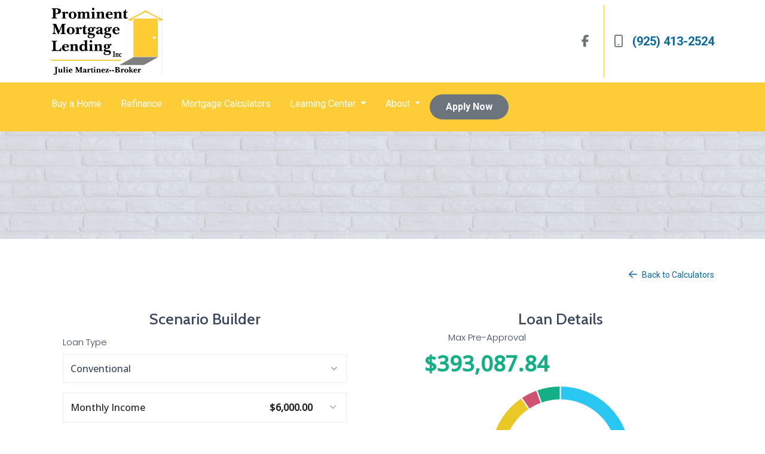

--- FILE ---
content_type: text/html; charset=UTF-8
request_url: https://www.prominentmortgage.com/mortgage-calculators/?calc=prequal
body_size: 6315
content:
<!DOCTYPE html>
<html lang="en">
<head>
    <meta charset="UTF-8">
    <meta name="viewport" content="width=device-width, initial-scale=1.0">
        <title>Mortgage Calculators - Prominent Mortgage Lending, Inc.</title>
    <link rel="canonical" href="https://www.prominentmortgage.com/mortgage-calculators">
    <meta name="title" content="Mortgage Calculators - Prominent Mortgage Lending, Inc.">
    <meta name="description" content="Use our accurate and user-friendly mortgage calculators to calculate your monthly payment, affordability and more.">
    <meta name="keywords" content="mortgage calculator, monthly mortgage payment calculator, refinance calculator, PMI, Insurance">
    <meta name="robots" content="index, follow">
    <meta name="language" content="English">
    <meta property="og:title" content="Mortgage Calculators - Prominent Mortgage Lending, Inc." />
    <meta property="og:description" content="Use our accurate and user-friendly mortgage calculators to calculate your monthly payment, affordability and more." />
    <meta property="twitter:title" content="Mortgage Calculators - Prominent Mortgage Lending, Inc." />

    

    <style type="text/css"></style>



<link rel="dns-prefetch" href="//di1v4rx98wr59.cloudfront.net">
<link rel="dns-prefetch" href="//d2vfmc14ehtaht.cloudfront.net">
<link rel="dns-prefetch" href="//fonts.gstatic.com">

                        <link rel="stylesheet" href="https://d2vfmc14ehtaht.cloudfront.net/optimized/css/14b0ac8b7f465c33f4dd885ea7188d068dceccb6.css">
                <style type="text/css">
    :root {
        --color-primary-main: inherit;
        --color-primary-light: inherit;
        --color-primary-lighter: inherit;
        --color-primary-lightest: inherit;
        --color-primary-dark: inherit;
        --color-primary-darker: inherit;
        --color-primary-darkest: inherit;
        --color-secondary-main: inherit;
        --color-secondary-light: inherit;
        --color-secondary-lighter: inherit;
        --color-secondary-lightest: inherit;
        --color-secondary-dark: inherit;
        --color-secondary-darker: inherit;
        --color-secondary-darkest: inherit;

        --color-text-main: inherit;
        --color-text-light: inherit;
        --color-text-lighter: inherit;
        --color-text-lightest: inherit;
        --color-text-dark: inherit;
        --color-text-darker: inherit;
        --color-text-darkest: inherit;
        --color-canvas-default-transparent: rgba(255,255,255,0);
        --color-page-header-bg: #f6f8fa;
        --color-marketing-icon-primary: #218bff;
        --color-marketing-icon-secondary: #54aeff;
        --color-diff-blob-addition-num-text: #24292f;
        --color-diff-blob-addition-fg: #24292f;
        --color-diff-blob-addition-num-bg: #ccffd8;
        --color-diff-blob-addition-line-bg: #e6ffec;
        --color-diff-blob-addition-word-bg: #abf2bc;
        --color-diff-blob-deletion-num-text: #24292f;
    }
</style>

    <link rel="shortcut icon" href="">
    <link rel="icon" href="">
</head>
<body>

    <header>
    <div class="topbar">
        <div class="row">
            <div class="col d-flex align-items-center">
                <a class="navbar-brand" href="/">
                    <img class="img-fluid" src="https://di1v4rx98wr59.cloudfront.net/a5bd1a4d6ec58/722be328977d7c53c5294691f8de3f4eede86ca0.jpg" alt="Prominent Mortgage Lending, Inc.">
                </a>
            </div>
            <div class="col-auto d-xl-none d-flex my-3">
                <a class="btn btn-primary btn-mobile-nav d-flex d-xl-none ml-auto mr-2" href="tel: +19254132524"><i class="fa-regular fa-phone"></i></a>

                <div class="navbar-dark">
                    <button class="btn-mobile-nav navbar-toggler" type="button" data-toggle="collapse" data-target="#navbar-top" aria-controls="navbar-top" aria-expanded="false" aria-label="Toggle navigation">
                        <span class="navbar-toggler-icon"></span>
                    </button>
                </div>
            </div>
            <div class="col-auto d-none d-xl-flex">
                                <div class="socials-compact">
                        <a target="_blank" href="https://www.facebook.com/ProminentMortgageLending" title="Facebook"><i class="fa-brands fa-facebook-f"></i></a>












                </div>
                <div class="separator"></div>
                                <a class="font-bold d-flex align-items-center text-nowrap" href="tel: +19254132524">
                    <i class="fa-regular fa-mobile mr-3 text-secondary"></i> (925) 413-2524
                </a>
            </div>
        </div>
    </div>

    <nav>
        <div class="container p-0">
            <div class="collapse navbar-collapse" id="navbar-top">
                <ul class="navbar-nav">
                                                                        <li class="nav-item">
                                <a class="nav-link text-nowrap" href="/home-purchase">Buy a Home</a>
                            </li>
                                                                                                <li class="nav-item">
                                <a class="nav-link text-nowrap" href="/home-refinance">Refinance</a>
                            </li>
                                                                                                <li class="nav-item">
                                <a class="nav-link text-nowrap" href="/mortgage-calculators">Mortgage Calculators</a>
                            </li>
                                                                                                <li class="dropdown nav-item">
                                <a href="#" class="dropdown-toggle nav-link text-nowrap" data-toggle="dropdown">
                                    Learning Center
                                </a>
                                <ul class="dropdown-menu bg-primary">
                                                                            <li class="nav-item">
                                            <a href="/loan-programs" class="nav-link text-nowrap">
                                                Loan Programs
                                            </a>
                                        </li>
                                                                            <li class="nav-item">
                                            <a href="/loan-process" class="nav-link text-nowrap">
                                                Loan Process
                                            </a>
                                        </li>
                                                                            <li class="nav-item">
                                            <a href="/mortgage-basics" class="nav-link text-nowrap">
                                                Mortgage Basics
                                            </a>
                                        </li>
                                                                            <li class="nav-item">
                                            <a href="/online-forms" class="nav-link text-nowrap">
                                                Online Forms
                                            </a>
                                        </li>
                                                                            <li class="nav-item">
                                            <a href="/faq" class="nav-link text-nowrap">
                                                FAQ
                                            </a>
                                        </li>
                                                                            <li class="nav-item">
                                            <a href="/blog" class="nav-link text-nowrap">
                                                Blog
                                            </a>
                                        </li>
                                                                    </ul>
                            </li>
                                                                                                <li class="dropdown nav-item">
                                <a href="#" class="dropdown-toggle nav-link text-nowrap" data-toggle="dropdown">
                                    About
                                </a>
                                <ul class="dropdown-menu bg-primary">
                                                                            <li class="nav-item">
                                            <a href="/about-us" class="nav-link text-nowrap">
                                                About Us
                                            </a>
                                        </li>
                                                                            <li class="nav-item">
                                            <a href="/contact-us" class="nav-link text-nowrap">
                                                Contact
                                            </a>
                                        </li>
                                                                            <li class="nav-item">
                                            <a href="/testimonials" class="nav-link text-nowrap">
                                                Testimonials
                                            </a>
                                        </li>
                                                                            <li class="nav-item">
                                            <a href="/review-us" class="nav-link text-nowrap">
                                                Review Us
                                            </a>
                                        </li>
                                                                    </ul>
                            </li>
                                            
                    

                    
                    <li class="ml-xl-auto">
                        <a href="/apply-now" class="btn btn-secondary text-nowrap px-4 font-bold my-1 mx-xl-0">
                            Apply Now
                        </a>
                    </li>
                    
                                    </ul>
            </div>
        </div>
    </nav>
</header>
                    <section class="section-banner-inner"
             style="background-image: url('https://d2vfmc14ehtaht.cloudfront.net/images/blue-responsive/innerbannerbg.jpg?format=webp')"></section>
    
<section class="py-5">
        <div class="container">
            <div>
                    <div class="d-flex justify-content-end mb-4">
                        <a href="/mortgage-calculators">
                            <i class="fa-regular fa-arrow-left mr-1"></i>
                            <small>Back to Calculators</small>
                        </a>
                    </div>
                <div class="row">
                <div class="col">
                    <div id="calculator" class="embed-responsive embed-responsive-4by3"></div>
                </div>
            </div><script src="https://d1924qgkgo8yaa.cloudfront.net/calcjs/index.js" defer></script><script>
                document.addEventListener(`DOMContentLoaded`, function() {
                    (window.lhpCalculator || {mount: () => new Promise.resolve({ on: () => {}})}).mount(`calculator`, {
                        page: `/prequal`,
                        defaultOptions: "{}",
                        calculatorDefaults: `[{"id":1,"user_id":813,"calculator":"fha","config_json":{"description":"Calculate your Monthly Payment - Select your loan type, use sliders to input loan parameters.  Share results.","refi_description":"Calculate your New Monthly Payment - Select your loan type, use sliders to input loan parameters.  Share results.","property_price":"325000","property_tax":"1.2","upfront_fee":"1.75","down_payment":"3.5","annual_insurance_rate":"0.55","min_down_payment":"0","mortgage_term":"30","est_front_ratio":"33","est_back_ratio":"56","interest_rate_15":"6","interest_rate_30":"6.5","enabled":"1","factors":[{"years":"15","loan_min":"0","loan_max":"726200","ltv_min":"0","ltv_max":"90","fico_min":"0","fico_max":"850","mi":".15"},{"years":"15","loan_min":"0","loan_max":"726200","ltv_min":"90.01","ltv_max":"100","fico_min":"0","fico_max":"850","mi":".40"},{"years":"15","loan_min":"726200","loan_max":"2000000","ltv_min":"0","ltv_max":"78","fico_min":"0","fico_max":"850","mi":".15"},{"years":"15","loan_min":"726200","loan_max":"2000000","ltv_min":"78.01","ltv_max":"90","fico_min":"0","fico_max":"850","mi":".40"},{"years":"15","loan_min":"726200","loan_max":"2000000","ltv_min":"90.01","ltv_max":"100","fico_min":"0","fico_max":"850","mi":".65"},{"years":"30","loan_min":"0","loan_max":"726200","ltv_min":"0","ltv_max":"95","fico_min":"0","fico_max":"850","mi":".50"},{"years":"30","loan_min":"0","loan_max":"726200","ltv_min":"95.01","ltv_max":"100","fico_min":"0","fico_max":"850","mi":".55"},{"years":"30","loan_min":"726200","loan_max":"2000000","ltv_min":"0","ltv_max":"95","fico_min":"0","fico_max":"850","mi":".70"},{"years":"30","loan_min":"726200","loan_max":"2000000","ltv_min":"95.01","ltv_max":"100","fico_min":"0","fico_max":"850","mi":".75"}]},"created_at":null,"updated_at":"2023-12-15T20:27:07.000000Z"},{"id":2,"user_id":813,"calculator":"va","config_json":{"description":"Calculate your Monthly Payment - Select your loan type, use sliders to input loan parameters.  Share results.","refi_description":"Calculate your New Monthly Payment - Select your loan type, use sliders to input loan parameters.  Share results.","property_price":"250000","property_tax":"1.2","mortgage_insurance":".35","down_payment":"0","annual_insurance_rate":"0.55","min_down_payment":"0","mortgage_term":"30","est_front_ratio":"50","est_back_ratio":"55","interest_rate_10":"5.2","interest_rate_15":"5","interest_rate_20":"6","interest_rate_30":"6","enabled":"1","Upfront1stActiveFeeNone":"2.15","Upfront1stActiveFee5percent":"1.50","Upfront1stActiveFee10percent":"1.25","UpfrontActiveFeeNone":"3.30","UpfrontActiveFee5percent":"1.50","UpfrontActiveFee10percent":"1.25","Upfront1stNotActiveFeeNone":"2.15","Upfront1stNotActiveFee5percent":"2.15","Upfront1stNotActiveFee10percent":"2.15","UpfrontNotActiveFeeNone":"3.30","UpfrontNotActiveFee5percent":"1.50","UpfrontNotActiveFee10percent":"1.25"},"created_at":null,"updated_at":"2023-05-18T20:57:08.000000Z"},{"id":3,"user_id":813,"calculator":"jumbo","config_json":{"description":"Calculate your Monthly Payment - Select your loan type, use sliders to input loan parameters.  Share results.","refi_description":"Calculate your New Monthly Payment - Select your loan type, use sliders to input loan parameters.  Share results.","property_price":"1500000","property_tax":"1.2","down_payment":"20","annual_insurance_rate":"0.55","min_down_payment":"0","mortgage_term":"30","est_front_ratio":"50","est_back_ratio":"50","interest_rate_10":"5.2","interest_rate_15":"5.00","interest_rate_20":"6","interest_rate_30":"6.5","enabled":"1"},"created_at":null,"updated_at":"2023-05-18T20:56:40.000000Z"},{"id":4,"user_id":813,"calculator":"conventional","config_json":{"description":"Calculate your Monthly Payment - Select your loan type, use sliders to input loan parameters.  Share results.","refi_description":"Calculate your New Monthly Payment - Select your loan type, use sliders to input loan parameters.  Share results.","property_price":"350000","property_tax":"1.2","down_payment":"3","annual_insurance_rate":"0.5","min_down_payment":"0","mortgage_term":"30","est_front_ratio_conforming":"32","est_back_ratio_conforming":"45","interest_rate_10":"5.0","interest_rate_15":"5.5","interest_rate_20":"6","interest_rate_30":"6.5","enabled":"1","factors":[{"years":"10","loan_min":null,"loan_max":null,"ltv_min":"80","ltv_max":"85","fico_min":"760","fico_max":"850","mi":"0.17"},{"years":"10","loan_min":null,"loan_max":null,"ltv_min":"80","ltv_max":"85","fico_min":"740","fico_max":"759","mi":"0.19"},{"years":"10","loan_min":null,"loan_max":null,"ltv_min":"80","ltv_max":"85","fico_min":"720","fico_max":"739","mi":"0.23"},{"years":"10","loan_min":null,"loan_max":null,"ltv_min":"80","ltv_max":"85","fico_min":"700","fico_max":"719","mi":"0.23"},{"years":"10","loan_min":null,"loan_max":null,"ltv_min":"80","ltv_max":"85","fico_min":"680","fico_max":"699","mi":"0.26"},{"years":"10","loan_min":null,"loan_max":null,"ltv_min":"80","ltv_max":"85","fico_min":"660","fico_max":"679","mi":"0.32"},{"years":"10","loan_min":null,"loan_max":null,"ltv_min":"80","ltv_max":"85","fico_min":"640","fico_max":"659","mi":"0.34"},{"years":"10","loan_min":null,"loan_max":null,"ltv_min":"80","ltv_max":"85","fico_min":"620","fico_max":"639","mi":"0.41"},{"years":"10","loan_min":null,"loan_max":null,"ltv_min":"80","ltv_max":"85","fico_min":"400","fico_max":"619","mi":"0.62"},{"years":"10","loan_min":null,"loan_max":null,"ltv_min":"85","ltv_max":"90","fico_min":"760","fico_max":"850","mi":"0.25"},{"years":"10","loan_min":null,"loan_max":null,"ltv_min":"85","ltv_max":"90","fico_min":"740","fico_max":"759","mi":"0.31"},{"years":"10","loan_min":null,"loan_max":null,"ltv_min":"85","ltv_max":"90","fico_min":"720","fico_max":"739","mi":"0.37"},{"years":"10","loan_min":null,"loan_max":null,"ltv_min":"85","ltv_max":"90","fico_min":"700","fico_max":"719","mi":"0.44"},{"years":"10","loan_min":null,"loan_max":null,"ltv_min":"85","ltv_max":"90","fico_min":"680","fico_max":"699","mi":"0.51"},{"years":"10","loan_min":null,"loan_max":null,"ltv_min":"85","ltv_max":"90","fico_min":"660","fico_max":"679","mi":"0.66"},{"years":"10","loan_min":null,"loan_max":null,"ltv_min":"85","ltv_max":"90","fico_min":"640","fico_max":"659","mi":"0.74"},{"years":"10","loan_min":null,"loan_max":null,"ltv_min":"85","ltv_max":"90","fico_min":"620","fico_max":"639","mi":"0.89"},{"years":"10","loan_min":null,"loan_max":null,"ltv_min":"85","ltv_max":"90","fico_min":"400","fico_max":"619","mi":"1.34"},{"years":"10","loan_min":null,"loan_max":null,"ltv_min":"90","ltv_max":"95","fico_min":"760","fico_max":"850","mi":"0.32"},{"years":"10","loan_min":null,"loan_max":null,"ltv_min":"90","ltv_max":"95","fico_min":"740","fico_max":"759","mi":"0.43"},{"years":"10","loan_min":null,"loan_max":null,"ltv_min":"90","ltv_max":"95","fico_min":"720","fico_max":"739","mi":"0.52"},{"years":"10","loan_min":null,"loan_max":null,"ltv_min":"90","ltv_max":"95","fico_min":"700","fico_max":"719","mi":"0.62"},{"years":"10","loan_min":null,"loan_max":null,"ltv_min":"90","ltv_max":"95","fico_min":"680","fico_max":"699","mi":"0.77"},{"years":"10","loan_min":null,"loan_max":null,"ltv_min":"90","ltv_max":"95","fico_min":"660","fico_max":"679","mi":"0.95"},{"years":"10","loan_min":null,"loan_max":null,"ltv_min":"90","ltv_max":"95","fico_min":"640","fico_max":"659","mi":"1.08"},{"years":"10","loan_min":null,"loan_max":null,"ltv_min":"90","ltv_max":"95","fico_min":"620","fico_max":"639","mi":"1.27"},{"years":"10","loan_min":null,"loan_max":null,"ltv_min":"90","ltv_max":"95","fico_min":"400","fico_max":"619","mi":"1.91"},{"years":"10","loan_min":null,"loan_max":null,"ltv_min":"95","ltv_max":"100","fico_min":"760","fico_max":"850","mi":"0.4"},{"years":"10","loan_min":null,"loan_max":null,"ltv_min":"95","ltv_max":"100","fico_min":"740","fico_max":"759","mi":"0.53"},{"years":"10","loan_min":null,"loan_max":null,"ltv_min":"95","ltv_max":"100","fico_min":"720","fico_max":"739","mi":"0.68"},{"years":"10","loan_min":null,"loan_max":null,"ltv_min":"95","ltv_max":"100","fico_min":"700","fico_max":"719","mi":"0.8"},{"years":"10","loan_min":null,"loan_max":null,"ltv_min":"95","ltv_max":"100","fico_min":"680","fico_max":"699","mi":"1.01"},{"years":"10","loan_min":null,"loan_max":null,"ltv_min":"95","ltv_max":"100","fico_min":"660","fico_max":"679","mi":"1.34"},{"years":"10","loan_min":null,"loan_max":null,"ltv_min":"95","ltv_max":"100","fico_min":"640","fico_max":"659","mi":"1.51"},{"years":"10","loan_min":null,"loan_max":null,"ltv_min":"95","ltv_max":"100","fico_min":"620","fico_max":"639","mi":"1.72"},{"years":"10","loan_min":null,"loan_max":null,"ltv_min":"95","ltv_max":"100","fico_min":"400","fico_max":"619","mi":"2.58"},{"years":"15","loan_min":null,"loan_max":null,"ltv_min":"80","ltv_max":"85","fico_min":"760","fico_max":"850","mi":"0.17"},{"years":"15","loan_min":null,"loan_max":null,"ltv_min":"80","ltv_max":"85","fico_min":"740","fico_max":"759","mi":"0.19"},{"years":"15","loan_min":null,"loan_max":null,"ltv_min":"80","ltv_max":"85","fico_min":"720","fico_max":"739","mi":"0.23"},{"years":"15","loan_min":null,"loan_max":null,"ltv_min":"80","ltv_max":"85","fico_min":"700","fico_max":"719","mi":"0.23"},{"years":"15","loan_min":null,"loan_max":null,"ltv_min":"80","ltv_max":"85","fico_min":"680","fico_max":"699","mi":"0.26"},{"years":"15","loan_min":null,"loan_max":null,"ltv_min":"80","ltv_max":"85","fico_min":"660","fico_max":"679","mi":"0.32"},{"years":"15","loan_min":null,"loan_max":null,"ltv_min":"80","ltv_max":"85","fico_min":"640","fico_max":"659","mi":"0.34"},{"years":"15","loan_min":null,"loan_max":null,"ltv_min":"80","ltv_max":"85","fico_min":"620","fico_max":"639","mi":"0.41"},{"years":"15","loan_min":null,"loan_max":null,"ltv_min":"80","ltv_max":"85","fico_min":"400","fico_max":"619","mi":"0.62"},{"years":"15","loan_min":null,"loan_max":null,"ltv_min":"85","ltv_max":"90","fico_min":"760","fico_max":"850","mi":"0.25"},{"years":"15","loan_min":null,"loan_max":null,"ltv_min":"85","ltv_max":"90","fico_min":"740","fico_max":"759","mi":"0.31"},{"years":"15","loan_min":null,"loan_max":null,"ltv_min":"85","ltv_max":"90","fico_min":"720","fico_max":"739","mi":"0.37"},{"years":"15","loan_min":null,"loan_max":null,"ltv_min":"85","ltv_max":"90","fico_min":"700","fico_max":"719","mi":"0.44"},{"years":"15","loan_min":null,"loan_max":null,"ltv_min":"85","ltv_max":"90","fico_min":"680","fico_max":"699","mi":"0.51"},{"years":"15","loan_min":null,"loan_max":null,"ltv_min":"85","ltv_max":"90","fico_min":"660","fico_max":"679","mi":"0.66"},{"years":"15","loan_min":null,"loan_max":null,"ltv_min":"85","ltv_max":"90","fico_min":"640","fico_max":"659","mi":"0.74"},{"years":"15","loan_min":null,"loan_max":null,"ltv_min":"85","ltv_max":"90","fico_min":"620","fico_max":"639","mi":"0.89"},{"years":"15","loan_min":null,"loan_max":null,"ltv_min":"85","ltv_max":"90","fico_min":"400","fico_max":"619","mi":"1.34"},{"years":"15","loan_min":null,"loan_max":null,"ltv_min":"90","ltv_max":"95","fico_min":"760","fico_max":"850","mi":"0.32"},{"years":"15","loan_min":null,"loan_max":null,"ltv_min":"90","ltv_max":"95","fico_min":"740","fico_max":"759","mi":"0.43"},{"years":"15","loan_min":null,"loan_max":null,"ltv_min":"90","ltv_max":"95","fico_min":"720","fico_max":"739","mi":"0.52"},{"years":"15","loan_min":null,"loan_max":null,"ltv_min":"90","ltv_max":"95","fico_min":"700","fico_max":"719","mi":"0.62"},{"years":"15","loan_min":null,"loan_max":null,"ltv_min":"90","ltv_max":"95","fico_min":"680","fico_max":"699","mi":"0.77"},{"years":"15","loan_min":null,"loan_max":null,"ltv_min":"90","ltv_max":"95","fico_min":"660","fico_max":"679","mi":"0.95"},{"years":"15","loan_min":null,"loan_max":null,"ltv_min":"90","ltv_max":"95","fico_min":"640","fico_max":"659","mi":"1.08"},{"years":"15","loan_min":null,"loan_max":null,"ltv_min":"90","ltv_max":"95","fico_min":"620","fico_max":"639","mi":"1.27"},{"years":"15","loan_min":null,"loan_max":null,"ltv_min":"90","ltv_max":"95","fico_min":"400","fico_max":"619","mi":"1.91"},{"years":"15","loan_min":null,"loan_max":null,"ltv_min":"95","ltv_max":"100","fico_min":"760","fico_max":"850","mi":"0.4"},{"years":"15","loan_min":null,"loan_max":null,"ltv_min":"95","ltv_max":"100","fico_min":"740","fico_max":"759","mi":"0.53"},{"years":"15","loan_min":null,"loan_max":null,"ltv_min":"95","ltv_max":"100","fico_min":"720","fico_max":"739","mi":"0.68"},{"years":"15","loan_min":null,"loan_max":null,"ltv_min":"95","ltv_max":"100","fico_min":"700","fico_max":"719","mi":"0.8"},{"years":"15","loan_min":null,"loan_max":null,"ltv_min":"95","ltv_max":"100","fico_min":"680","fico_max":"699","mi":"1.01"},{"years":"15","loan_min":null,"loan_max":null,"ltv_min":"95","ltv_max":"100","fico_min":"660","fico_max":"679","mi":"1.34"},{"years":"15","loan_min":null,"loan_max":null,"ltv_min":"95","ltv_max":"100","fico_min":"640","fico_max":"659","mi":"1.51"},{"years":"15","loan_min":null,"loan_max":null,"ltv_min":"95","ltv_max":"100","fico_min":"620","fico_max":"639","mi":"1.72"},{"years":"15","loan_min":null,"loan_max":null,"ltv_min":"95","ltv_max":"100","fico_min":"400","fico_max":"619","mi":"2.58"},{"years":"20","loan_min":null,"loan_max":null,"ltv_min":"80","ltv_max":"85","fico_min":"760","fico_max":"850","mi":"0.19"},{"years":"20","loan_min":null,"loan_max":null,"ltv_min":"80","ltv_max":"85","fico_min":"740","fico_max":"759","mi":"0.20"},{"years":"20","loan_min":null,"loan_max":null,"ltv_min":"80","ltv_max":"85","fico_min":"720","fico_max":"739","mi":"0.23"},{"years":"20","loan_min":null,"loan_max":null,"ltv_min":"80","ltv_max":"85","fico_min":"700","fico_max":"719","mi":"0.25"},{"years":"20","loan_min":null,"loan_max":null,"ltv_min":"80","ltv_max":"85","fico_min":"680","fico_max":"699","mi":"0.28"},{"years":"20","loan_min":null,"loan_max":null,"ltv_min":"80","ltv_max":"85","fico_min":"660","fico_max":"679","mi":"0.38"},{"years":"20","loan_min":null,"loan_max":null,"ltv_min":"80","ltv_max":"85","fico_min":"640","fico_max":"659","mi":"0.40"},{"years":"20","loan_min":null,"loan_max":null,"ltv_min":"80","ltv_max":"85","fico_min":"620","fico_max":"639","mi":"0.44"},{"years":"20","loan_min":null,"loan_max":null,"ltv_min":"80","ltv_max":"85","fico_min":"400","fico_max":"619","mi":"0.66"},{"years":"20","loan_min":null,"loan_max":null,"ltv_min":"85","ltv_max":"90","fico_min":"760","fico_max":"850","mi":"0.28"},{"years":"20","loan_min":null,"loan_max":null,"ltv_min":"85","ltv_max":"90","fico_min":"740","fico_max":"759","mi":"0.38"},{"years":"20","loan_min":null,"loan_max":null,"ltv_min":"85","ltv_max":"90","fico_min":"720","fico_max":"739","mi":"0.46"},{"years":"20","loan_min":null,"loan_max":null,"ltv_min":"85","ltv_max":"90","fico_min":"700","fico_max":"719","mi":"0.55"},{"years":"20","loan_min":null,"loan_max":null,"ltv_min":"85","ltv_max":"90","fico_min":"680","fico_max":"699","mi":"0.65"},{"years":"20","loan_min":null,"loan_max":null,"ltv_min":"85","ltv_max":"90","fico_min":"660","fico_max":"679","mi":"0.90"},{"years":"20","loan_min":null,"loan_max":null,"ltv_min":"85","ltv_max":"90","fico_min":"640","fico_max":"659","mi":"0.91"},{"years":"20","loan_min":null,"loan_max":null,"ltv_min":"85","ltv_max":"90","fico_min":"620","fico_max":"639","mi":"0.94"},{"years":"20","loan_min":null,"loan_max":null,"ltv_min":"85","ltv_max":"90","fico_min":"400","fico_max":"619","mi":"1.41"},{"years":"20","loan_min":null,"loan_max":null,"ltv_min":"90","ltv_max":"95","fico_min":"760","fico_max":"850","mi":"0.38"},{"years":"20","loan_min":null,"loan_max":null,"ltv_min":"90","ltv_max":"95","fico_min":"740","fico_max":"759","mi":"0.53"},{"years":"20","loan_min":null,"loan_max":null,"ltv_min":"90","ltv_max":"95","fico_min":"720","fico_max":"739","mi":"0.66"},{"years":"20","loan_min":null,"loan_max":null,"ltv_min":"90","ltv_max":"95","fico_min":"700","fico_max":"719","mi":"0.78"},{"years":"20","loan_min":null,"loan_max":null,"ltv_min":"90","ltv_max":"95","fico_min":"680","fico_max":"699","mi":"0.96"},{"years":"20","loan_min":null,"loan_max":null,"ltv_min":"90","ltv_max":"95","fico_min":"660","fico_max":"679","mi":"1.28"},{"years":"20","loan_min":null,"loan_max":null,"ltv_min":"90","ltv_max":"95","fico_min":"640","fico_max":"659","mi":"1.33"},{"years":"20","loan_min":null,"loan_max":null,"ltv_min":"90","ltv_max":"95","fico_min":"620","fico_max":"639","mi":"1.42"},{"years":"20","loan_min":null,"loan_max":null,"ltv_min":"90","ltv_max":"95","fico_min":"400","fico_max":"619","mi":"2.13"},{"years":"20","loan_min":null,"loan_max":null,"ltv_min":"95","ltv_max":"100","fico_min":"760","fico_max":"850","mi":"0.58"},{"years":"20","loan_min":null,"loan_max":null,"ltv_min":"95","ltv_max":"100","fico_min":"740","fico_max":"759","mi":"0.70"},{"years":"20","loan_min":null,"loan_max":null,"ltv_min":"95","ltv_max":"100","fico_min":"720","fico_max":"739","mi":"0.87"},{"years":"20","loan_min":null,"loan_max":null,"ltv_min":"95","ltv_max":"100","fico_min":"700","fico_max":"719","mi":"0.99"},{"years":"20","loan_min":null,"loan_max":null,"ltv_min":"95","ltv_max":"100","fico_min":"680","fico_max":"699","mi":"1.21"},{"years":"20","loan_min":null,"loan_max":null,"ltv_min":"95","ltv_max":"100","fico_min":"660","fico_max":"679","mi":"1.54"},{"years":"20","loan_min":null,"loan_max":null,"ltv_min":"95","ltv_max":"100","fico_min":"640","fico_max":"659","mi":"1.65"},{"years":"20","loan_min":null,"loan_max":null,"ltv_min":"95","ltv_max":"100","fico_min":"620","fico_max":"639","mi":"1.86"},{"years":"20","loan_min":null,"loan_max":null,"ltv_min":"95","ltv_max":"100","fico_min":"400","fico_max":"619","mi":"2.79"},{"years":"30","loan_min":null,"loan_max":null,"ltv_min":"80","ltv_max":"85","fico_min":"760","fico_max":"850","mi":"0.19"},{"years":"30","loan_min":null,"loan_max":null,"ltv_min":"80","ltv_max":"85","fico_min":"740","fico_max":"759","mi":"0.20"},{"years":"30","loan_min":null,"loan_max":null,"ltv_min":"80","ltv_max":"85","fico_min":"720","fico_max":"739","mi":"0.23"},{"years":"30","loan_min":null,"loan_max":null,"ltv_min":"80","ltv_max":"85","fico_min":"700","fico_max":"719","mi":"0.25"},{"years":"30","loan_min":null,"loan_max":null,"ltv_min":"80","ltv_max":"85","fico_min":"680","fico_max":"699","mi":"0.28"},{"years":"30","loan_min":null,"loan_max":null,"ltv_min":"80","ltv_max":"85","fico_min":"660","fico_max":"679","mi":"0.38"},{"years":"30","loan_min":null,"loan_max":null,"ltv_min":"80","ltv_max":"85","fico_min":"640","fico_max":"659","mi":"0.40"},{"years":"30","loan_min":null,"loan_max":null,"ltv_min":"80","ltv_max":"85","fico_min":"620","fico_max":"639","mi":"0.44"},{"years":"30","loan_min":null,"loan_max":null,"ltv_min":"80","ltv_max":"85","fico_min":"400","fico_max":"619","mi":"0.66"},{"years":"30","loan_min":null,"loan_max":null,"ltv_min":"85","ltv_max":"90","fico_min":"760","fico_max":"850","mi":"0.28"},{"years":"30","loan_min":null,"loan_max":null,"ltv_min":"85","ltv_max":"90","fico_min":"740","fico_max":"759","mi":"0.38"},{"years":"30","loan_min":null,"loan_max":null,"ltv_min":"85","ltv_max":"90","fico_min":"720","fico_max":"739","mi":"0.46"},{"years":"30","loan_min":null,"loan_max":null,"ltv_min":"85","ltv_max":"90","fico_min":"700","fico_max":"719","mi":"0.55"},{"years":"30","loan_min":null,"loan_max":null,"ltv_min":"85","ltv_max":"90","fico_min":"680","fico_max":"699","mi":"0.65"},{"years":"30","loan_min":null,"loan_max":null,"ltv_min":"85","ltv_max":"90","fico_min":"660","fico_max":"679","mi":"0.90"},{"years":"30","loan_min":null,"loan_max":null,"ltv_min":"85","ltv_max":"90","fico_min":"640","fico_max":"659","mi":"0.91"},{"years":"30","loan_min":null,"loan_max":null,"ltv_min":"85","ltv_max":"90","fico_min":"620","fico_max":"639","mi":"0.94"},{"years":"30","loan_min":null,"loan_max":null,"ltv_min":"85","ltv_max":"90","fico_min":"400","fico_max":"619","mi":"1.41"},{"years":"30","loan_min":null,"loan_max":null,"ltv_min":"90","ltv_max":"95","fico_min":"760","fico_max":"850","mi":"0.38"},{"years":"30","loan_min":null,"loan_max":null,"ltv_min":"90","ltv_max":"95","fico_min":"740","fico_max":"759","mi":"0.53"},{"years":"30","loan_min":null,"loan_max":null,"ltv_min":"90","ltv_max":"95","fico_min":"720","fico_max":"739","mi":"0.66"},{"years":"30","loan_min":null,"loan_max":null,"ltv_min":"90","ltv_max":"95","fico_min":"700","fico_max":"719","mi":"0.78"},{"years":"30","loan_min":null,"loan_max":null,"ltv_min":"90","ltv_max":"95","fico_min":"680","fico_max":"699","mi":"0.96"},{"years":"30","loan_min":null,"loan_max":null,"ltv_min":"90","ltv_max":"95","fico_min":"660","fico_max":"679","mi":"1.28"},{"years":"30","loan_min":null,"loan_max":null,"ltv_min":"90","ltv_max":"95","fico_min":"640","fico_max":"659","mi":"1.33"},{"years":"30","loan_min":null,"loan_max":null,"ltv_min":"90","ltv_max":"95","fico_min":"620","fico_max":"639","mi":"1.42"},{"years":"30","loan_min":null,"loan_max":null,"ltv_min":"90","ltv_max":"95","fico_min":"400","fico_max":"619","mi":"2.13"},{"years":"30","loan_min":null,"loan_max":null,"ltv_min":"95","ltv_max":"100","fico_min":"760","fico_max":"850","mi":"0.58"},{"years":"30","loan_min":null,"loan_max":null,"ltv_min":"95","ltv_max":"100","fico_min":"740","fico_max":"759","mi":"0.70"},{"years":"30","loan_min":null,"loan_max":null,"ltv_min":"95","ltv_max":"100","fico_min":"720","fico_max":"739","mi":"0.87"},{"years":"30","loan_min":null,"loan_max":null,"ltv_min":"95","ltv_max":"100","fico_min":"700","fico_max":"719","mi":"0.99"},{"years":"30","loan_min":null,"loan_max":null,"ltv_min":"95","ltv_max":"100","fico_min":"680","fico_max":"699","mi":"1.21"},{"years":"30","loan_min":null,"loan_max":null,"ltv_min":"95","ltv_max":"100","fico_min":"660","fico_max":"679","mi":"1.54"},{"years":"30","loan_min":null,"loan_max":null,"ltv_min":"95","ltv_max":"100","fico_min":"640","fico_max":"659","mi":"1.65"},{"years":"30","loan_min":null,"loan_max":null,"ltv_min":"95","ltv_max":"100","fico_min":"620","fico_max":"639","mi":"1.86"},{"years":"30","loan_min":null,"loan_max":null,"ltv_min":"95","ltv_max":"100","fico_min":"400","fico_max":"619","mi":"2.79"}]},"created_at":null,"updated_at":"2023-06-29T00:15:31.000000Z"},{"id":5,"user_id":813,"calculator":"affordability","config_json":{"description":"Calculate your Monthly Payment - Select your loan type, use sliders to input loan parameters.  Share results.","refi_description":"Calculate your New Monthly Payment - Select your loan type, use sliders to input loan parameters.  Share results.","enabled":"1","down_payment":"0","mortgage_term":"30","interest_rate_10":"5.2","interest_rate_15":"5.2","interest_rate_20":"6","interest_rate_30":"6","property_tax":"1.2","annual_insurance_rate":null,"income":"85000","factors":[{"ltv_min":"0","ltv_max":"80","fico_min":"0","fico_max":"850","mi":"0"},{"ltv_min":"95","ltv_max":"100","fico_min":"0","fico_max":"850","mi":"0.59"},{"ltv_min":"90","ltv_max":"95","fico_min":"760","fico_max":"850","mi":"0.59"},{"ltv_min":"90","ltv_max":"95","fico_min":"720","fico_max":"760","mi":"0.67"},{"ltv_min":"90","ltv_max":"95","fico_min":"680","fico_max":"720","mi":"0.94"},{"ltv_min":"90","ltv_max":"95","fico_min":"300","fico_max":"680","mi":"1.2"},{"ltv_min":"85","ltv_max":"90","fico_min":"760","fico_max":"850","mi":"0.44"},{"ltv_min":"85","ltv_max":"90","fico_min":"720","fico_max":"760","mi":"0.49"},{"ltv_min":"85","ltv_max":"90","fico_min":"680","fico_max":"720","mi":"0.62"},{"ltv_min":"85","ltv_max":"90","fico_min":"300","fico_max":"680","mi":"0.76"},{"ltv_min":"80","ltv_max":"85","fico_min":"760","fico_max":"850","mi":"0.28"},{"ltv_min":"80","ltv_max":"85","fico_min":"720","fico_max":"760","mi":"0.32"},{"ltv_min":"80","ltv_max":"85","fico_min":"680","fico_max":"720","mi":"0.38"},{"ltv_min":"80","ltv_max":"85","fico_min":"300","fico_max":"680","mi":"0.44"}]},"created_at":null,"updated_at":"2022-10-27T17:19:50.000000Z"},{"id":6,"user_id":813,"calculator":"rural","config_json":{"description":"Calculate your Monthly Payment - Select your loan type, use sliders to input loan parameters.  Share results.","refi_description":"Calculate your New Monthly Payment - Select your loan type, use sliders to input loan parameters.  Share results.","property_price":"250000","property_tax":"1.2","upfront_fee":"1","down_payment":"0","annual_insurance_rate":"0.55","min_down_payment":"0","mortgage_term":"30","est_front_ratio":"50","est_back_ratio":"55","interest_rate_10":"5.2","interest_rate_15":"5","interest_rate_20":"6","interest_rate_30":"6","enabled":"1","factors":[{"ltv_min":"0","ltv_max":"100","fico_min":"0","fico_max":"850","mi":"0.35"}]},"created_at":null,"updated_at":"2023-05-18T20:56:48.000000Z"},{"id":2191,"user_id":813,"calculator":"other","config_json":{"description":"Calculate your Monthly Payment - Select your loan type, use sliders to input loan parameters.  Share results.","refi_description":"Calculate your New Monthly Payment - Select your loan type, use sliders to input loan parameters.  Share results.","enabled":"1","property_price":"250000","down_payment":"3","min_down_payment":"3","mortgage_term":"30","interest_rate_10":"3.22","interest_rate_15":"3.49","interest_rate_20":"4.23","interest_rate_30":"4.00","property_tax":"1.2","hazard_insurance":"800","factors":[{"years":"10","ltv_min":"80","ltv_max":"85","fico_min":"760","fico_max":"850","mi":"0"},{"years":"10","ltv_min":"80","ltv_max":"85","fico_min":"720","fico_max":"759","mi":"0"},{"years":"10","ltv_min":"80","ltv_max":"85","fico_min":"680","fico_max":"719","mi":"0"},{"years":"10","ltv_min":"80","ltv_max":"85","fico_min":"300","fico_max":"679","mi":"0"},{"years":"10","ltv_min":"85","ltv_max":"90","fico_min":"760","fico_max":"850","mi":"0"},{"years":"10","ltv_min":"85","ltv_max":"90","fico_min":"720","fico_max":"759","mi":"0"},{"years":"10","ltv_min":"85","ltv_max":"90","fico_min":"680","fico_max":"719","mi":"0"},{"years":"10","ltv_min":"85","ltv_max":"90","fico_min":"300","fico_max":"679","mi":"0"},{"years":"10","ltv_min":"90","ltv_max":"95","fico_min":"760","fico_max":"850","mi":"0"},{"years":"10","ltv_min":"90","ltv_max":"95","fico_min":"720","fico_max":"759","mi":"0"},{"years":"10","ltv_min":"90","ltv_max":"95","fico_min":"680","fico_max":"719","mi":"0"},{"years":"10","ltv_min":"90","ltv_max":"95","fico_min":"300","fico_max":"679","mi":"0"},{"years":"15","ltv_min":"80","ltv_max":"85","fico_min":"760","fico_max":"850","mi":"0"},{"years":"15","ltv_min":"80","ltv_max":"85","fico_min":"720","fico_max":"759","mi":"0"},{"years":"15","ltv_min":"80","ltv_max":"85","fico_min":"680","fico_max":"719","mi":"0"},{"years":"15","ltv_min":"80","ltv_max":"85","fico_min":"300","fico_max":"679","mi":"0"},{"years":"15","ltv_min":"85","ltv_max":"90","fico_min":"760","fico_max":"850","mi":"0"},{"years":"15","ltv_min":"85","ltv_max":"90","fico_min":"720","fico_max":"759","mi":"0"},{"years":"15","ltv_min":"85","ltv_max":"90","fico_min":"680","fico_max":"719","mi":"0"},{"years":"15","ltv_min":"85","ltv_max":"90","fico_min":"300","fico_max":"679","mi":"0"},{"years":"15","ltv_min":"90","ltv_max":"95","fico_min":"760","fico_max":"850","mi":"0"},{"years":"15","ltv_min":"90","ltv_max":"95","fico_min":"720","fico_max":"759","mi":"0"},{"years":"15","ltv_min":"90","ltv_max":"95","fico_min":"680","fico_max":"719","mi":"0"},{"years":"15","ltv_min":"90","ltv_max":"95","fico_min":"300","fico_max":"679","mi":"0"},{"years":"15","ltv_min":"95","ltv_max":"97","fico_min":"760","fico_max":"850","mi":"0"},{"years":"15","ltv_min":"95","ltv_max":"97","fico_min":"720","fico_max":"759","mi":"0"},{"years":"15","ltv_min":"95","ltv_max":"97","fico_min":"680","fico_max":"719","mi":"0"},{"years":"15","ltv_min":"95","ltv_max":"97","fico_min":"300","fico_max":"679","mi":"0"},{"years":"20","ltv_min":"80","ltv_max":"85","fico_min":"760","fico_max":"850","mi":"0"},{"years":"20","ltv_min":"80","ltv_max":"85","fico_min":"720","fico_max":"759","mi":"0"},{"years":"20","ltv_min":"80","ltv_max":"85","fico_min":"680","fico_max":"719","mi":"0"},{"years":"20","ltv_min":"80","ltv_max":"85","fico_min":"300","fico_max":"679","mi":"0"},{"years":"20","ltv_min":"85","ltv_max":"90","fico_min":"760","fico_max":"850","mi":"0"},{"years":"20","ltv_min":"85","ltv_max":"90","fico_min":"720","fico_max":"759","mi":"0"},{"years":"20","ltv_min":"85","ltv_max":"90","fico_min":"680","fico_max":"719","mi":"0"},{"years":"20","ltv_min":"85","ltv_max":"90","fico_min":"300","fico_max":"679","mi":"0"},{"years":"20","ltv_min":"90","ltv_max":"95","fico_min":"760","fico_max":"850","mi":"0"},{"years":"20","ltv_min":"90","ltv_max":"95","fico_min":"720","fico_max":"759","mi":"0"},{"years":"20","ltv_min":"90","ltv_max":"95","fico_min":"680","fico_max":"719","mi":"0"},{"years":"20","ltv_min":"90","ltv_max":"95","fico_min":"300","fico_max":"679","mi":"0"},{"years":"20","ltv_min":"95","ltv_max":"97","fico_min":"760","fico_max":"850","mi":"0"},{"years":"20","ltv_min":"95","ltv_max":"97","fico_min":"720","fico_max":"759","mi":"0"},{"years":"20","ltv_min":"95","ltv_max":"97","fico_min":"680","fico_max":"719","mi":"0"},{"years":"20","ltv_min":"95","ltv_max":"97","fico_min":"300","fico_max":"679","mi":"0"},{"years":"30","ltv_min":"80","ltv_max":"85","fico_min":"760","fico_max":"850","mi":"0"},{"years":"30","ltv_min":"80","ltv_max":"85","fico_min":"720","fico_max":"759","mi":"0"},{"years":"30","ltv_min":"80","ltv_max":"85","fico_min":"680","fico_max":"719","mi":"0"},{"years":"30","ltv_min":"80","ltv_max":"85","fico_min":"300","fico_max":"679","mi":"0"},{"years":"30","ltv_min":"85","ltv_max":"90","fico_min":"760","fico_max":"850","mi":"0"},{"years":"30","ltv_min":"85","ltv_max":"90","fico_min":"720","fico_max":"759","mi":"0"},{"years":"30","ltv_min":"85","ltv_max":"90","fico_min":"680","fico_max":"719","mi":"0"},{"years":"30","ltv_min":"85","ltv_max":"90","fico_min":"300","fico_max":"679","mi":"0"},{"years":"30","ltv_min":"90","ltv_max":"95","fico_min":"760","fico_max":"850","mi":"0"},{"years":"30","ltv_min":"90","ltv_max":"95","fico_min":"720","fico_max":"759","mi":"0"},{"years":"30","ltv_min":"90","ltv_max":"95","fico_min":"680","fico_max":"719","mi":"0"},{"years":"30","ltv_min":"90","ltv_max":"95","fico_min":"300","fico_max":"679","mi":"0"},{"years":"30","ltv_min":"95","ltv_max":"97","fico_min":"760","fico_max":"850","mi":"0"},{"years":"30","ltv_min":"95","ltv_max":"97","fico_min":"720","fico_max":"759","mi":"0"},{"years":"30","ltv_min":"95","ltv_max":"97","fico_min":"680","fico_max":"719","mi":"0"},{"years":"30","ltv_min":"95","ltv_max":"97","fico_min":"300","fico_max":"679","mi":"0"}]},"created_at":null,"updated_at":null}]`,
                        website_id: `669e8874db9c5dcd07077d33`,
                        colors: {"primary":"#FECC36","secondary":"#6C757D"},
                        logo_url: `https://di1v4rx98wr59.cloudfront.net/a5bd1a4d6ec58/722be328977d7c53c5294691f8de3f4eede86ca0.jpg`,
                    }).then(client => {
                        client.on(`resized`, () => {
                            let busEvent = JSON.parse(event.data.replace("/*framebus*/", ""));
                            let container = document.getElementById(`calculator`);

                            const heightChange = busEvent.eventData.height + 65;
                            container.style.height = heightChange + `px`;
                        })
                    })
                });
            </script></div>
        </div>  
    </section>    <section class="is-section py-5">
        <div class="container">
            <div class="row">
                <div class="col">
                    <h5>Disclaimer</h5>
                    <p>Information and interactive calculators are made available to you as self-help tools for your independent use and are not intended to provide investment advice. We cannot and do not guarantee their applicability or accuracy in regards to your individual circumstances. All examples are hypothetical and are for illustrative purposes. We encourage you to seek personalized advice from qualified professionals regarding all personal finance issues.</p>
                </div>
            </div>
        </div>
    </section>


    <footer>
    
        <div class="container pt-3 pt-xl-5 mb-4">
            <div class="row">
                                    <div class="col-md-6 col-xl mb-5 mb-xl-0">
                                                    <h3>About Us</h3>
                        
                                                <ul class="children-1">
                                                            <li>
                                                                            <p class="mb-0">
                                            <p>We've been helping customers afford the home of their dreams for many years and we love what we do...<br />Company NMLS: 1158971 DRE # 01241928<br />Personal NMLS: 244228 DRE # 01241928<br /><br /><a href="https://www.nmlsconsumeraccess.org/">NMLS Consumer Access</a></p>
                                        </p>
                                                                    </li>
                                                    </ul>
                                            </div>
                                    <div class="col-md-6 col-xl mb-5 mb-xl-0">
                                                    <h3>Contact Us</h3>
                        
                                                <ul class="children-1">
                                                            <li>
                                                                            <p class="mb-0">
                                            185 Leaf Crest Ct<br>Copperopolis, CA 95228<br>Phone: (925) 413-2524<br><a href="mailto:loansharkjm@aol.com">loansharkjm@aol.com</a>
                                        </p>
                                                                    </li>
                                                    </ul>
                                            </div>
                                    <div class="col-md-6 col-xl mb-5 mb-xl-0">
                                                    <h3>Disclaimers</h3>
                        
                                                <ul class="children-4">
                                                            <li>
                                                                            <a href="/legal">Legal</a>
                                                                    </li>
                                                            <li>
                                                                            <a href="/privacy-policy">Privacy Policy</a>
                                                                    </li>
                                                            <li>
                                                                            <a href="/accessibility-statement">Accessibility Statement</a>
                                                                    </li>
                                                            <li>
                                                                            <a href="/site-map">Site Map</a>
                                                                    </li>
                                                    </ul>
                                            </div>
                                    <div class="col-md-6 col-xl mb-5 mb-xl-0">
                                                    <h3>Resources</h3>
                        
                                                <ul class="children-5">
                                                            <li>
                                                                            <a href="/loan-programs">Loan Programs</a>
                                                                    </li>
                                                            <li>
                                                                            <a href="/loan-process">Loan Process</a>
                                                                    </li>
                                                            <li>
                                                                            <a href="/mortgage-basics">Mortgage Basics</a>
                                                                    </li>
                                                            <li>
                                                                            <a href="/online-forms">Online Forms</a>
                                                                    </li>
                                                            <li>
                                                                            <a href="/faq">FAQ</a>
                                                                    </li>
                                                    </ul>
                                            </div>
                            </div>
        </div>

    
    <div class="bg-primary-darkest py-3">
            
        <div class="container">
            <div class="row">
                <div class="col-xl mb-2 mb-xl-0">
                                            <img src="https://d2vfmc14ehtaht.cloudfront.net/images/eoh-logo.svg?format=webp" class="img-sm"
                             alt="Equal Housing Lender Graphic"/>
                                    </div>
                <div class="col-xl d-flex flex-column align-items-center align-items-xl-end justify-content-center justify-content-xl-end">
                    <div class="socials-compact">
                            <a target="_blank" href="https://www.facebook.com/ProminentMortgageLending" title="Facebook"><i class="fa-brands fa-facebook-f"></i></a>












                    </div>
                    <div id="lhp-branding" class="mt-3">
                        <img src="https://cdn.lenderhomepage.com/images/poweredby.png" width="27" height="21" alt="LenderHomePage Footer Logo"> Powered By <a href="https://www.lenderhomepage.com" target="_blank" class="ml-1">LenderHomePage.com</a>
                    </div>
                </div>
            </div>
        </div>
    </div>

</footer>
    <script async src="/js/f03dc1cce48afaf4/app.js"></script>
        <script>
        var _paq = window._paq = window._paq || [];
        /* tracker methods like "setCustomDimension" should be called before "trackPageView" */
        _paq.push(['trackPageView']);
        _paq.push(['enableLinkTracking']);
        (function() {
            var u="//oov.lenderhomepagecdn.com/";
            _paq.push(['setTrackerUrl', u+'matomo.php']);
            _paq.push(['setSiteId', '46944']);
            var d=document, g=d.createElement('script'), s=d.getElementsByTagName('script')[0];
            g.async=true; g.src='https://d1lndjvmq55t3r.cloudfront.net/matomo.js'; s.parentNode.insertBefore(g,s);
        })();
    </script>

    <script>var _userway_config = {account: 'che6LPcYj9', position: 2, color: "#0048FF"  }</script>
    <script src='https://cdn.userway.org/widget.js'></script>


    





    <script>window.preselectedLoanType = false</script>

    <script>window.loanOfficerUrl = "";</script>



</body>
</html>


--- FILE ---
content_type: application/javascript
request_url: https://d1924qgkgo8yaa.cloudfront.net/calcjs/index.js
body_size: 24712
content:
(()=>{var t={841:t=>{"use strict";t.exports=function(){return"xxxxxxxx-xxxx-4xxx-yxxx-xxxxxxxxxxxx".replace(/[xy]/g,(function(t){var e=16*Math.random()|0;return("x"===t?e:3&e|8).toString(16)}))}},6868:(t,e,n)=>{"use strict";n.d(e,{A:()=>i});var r=n(9321);function A(t){return A="function"==typeof Symbol&&"symbol"==typeof Symbol.iterator?function(t){return typeof t}:function(t){return t&&"function"==typeof Symbol&&t.constructor===Symbol&&t!==Symbol.prototype?"symbol":typeof t},A(t)}function o(t,e){var n=Object.keys(t);if(Object.getOwnPropertySymbols){var r=Object.getOwnPropertySymbols(t);e&&(r=r.filter((function(e){return Object.getOwnPropertyDescriptor(t,e).enumerable}))),n.push.apply(n,r)}return n}function E(t){for(var e=1;e<arguments.length;e++){var n=null!=arguments[e]?arguments[e]:{};e%2?o(Object(n),!0).forEach((function(e){a(t,e,n[e])})):Object.getOwnPropertyDescriptors?Object.defineProperties(t,Object.getOwnPropertyDescriptors(n)):o(Object(n)).forEach((function(e){Object.defineProperty(t,e,Object.getOwnPropertyDescriptor(n,e))}))}return t}function a(t,e,n){return(e=function(t){var e=function(t,e){if("object"!=A(t)||!t)return t;var n=t[Symbol.toPrimitive];if(void 0!==n){var r=n.call(t,e||"default");if("object"!=A(r))return r;throw new TypeError("@@toPrimitive must return a primitive value.")}return("string"===e?String:Number)(t)}(t,"string");return"symbol"==A(e)?e:e+""}(e))in t?Object.defineProperty(t,e,{value:n,enumerable:!0,configurable:!0,writable:!0}):t[e]=n,t}const i=function(t){(t=n(2969).h(t)).monthly_obligations=parseFloat(t.auto_payment)+parseFloat(t.student_payment)+parseFloat(t.installment_payment)+parseFloat(t.credit_payment)+parseFloat(t.other_payment);var e=n(7282).A(t),A={taxes:e.home_value*(t.property_tax||defaultOptions.property_tax)/100/12,mortgage_insurance:n(6882).A({factors:t.factors,loan_amount:e.loan_amount,loan_to_value:e.loan_amount/e.home_value,term:t.term,fico:t.fico,down_payment:e.down_payment,property_price:e.home_value}),hazard_insurance:t.annual_insurance/12,principal_interest:e.principal_interest},o=(0,r.LI)(Object.values(A).reduce((function(t,e){return t+e})));return Object.keys(e).map((function(t){return e[t]=(0,r.LI)(e[t])})),Object.keys(A).map((function(t){return A[t]=(0,r.LI)(A[t])})),E(E({total:o},e),A)}},1364:(t,e,n)=>{"use strict";n.d(e,{A:()=>r});const r=function(t){for(var e=t.propertyPrice,n=t.monthlyPayment,r=t.monthlyHoaFees,A=t.monthlyTaxesDollar,o=t.monthlyHazardInsurance,E=t.monthlyMortgageInsurance,a=t.loanAmount,i=t.interestRate,N=[];Math.floor(100*a)/100>0;){var O=a/e*100;Math.ceil(O)<=80&&0!==E&&(n-=E,E=0);var R=a*i/100/12,L=[r,A,o,E].reduce((function(t,e){return t+e})),s=n-R-L;s>a?(s=a,a=0):a-=s,N.push({monthlyPayment:n,balance:a,principal:s,interest:R,taxesAndFees:L})}return function(t){t[0].totalInterest=t[0].interest,t[0].totalPrincipal=t[0].principal,t[0].totalPaid=t[0].monthlyPayment,t.reduce((function(t,e){return e.totalPaid=t.totalPaid+e.monthlyPayment,e.totalInterest=t.totalInterest+e.interest,e.totalPrincipal=t.totalPrincipal+e.principal,{totalPaid:e.totalPaid,totalInterest:e.totalInterest,totalPrincipal:e.totalPrincipal}}))}(N),N}},8269:(t,e,n)=>{"use strict";n.d(e,{A:()=>A});var r=n(9321);const A=function(t){for(var e,A=(t=n(2969).h(t)).interest_rate/100/12,o=12*t.term,E=n(9404).A(t),a=parseFloat(t.other_payment),i=t.loan_amount*t.points/100,N=t.loan_amount*t.origination_fee/100,O=.5*t.loan_amount*A,R=N+i+a+O,L=t.loan_amount-R,s=0,S=A;Math.abs(s-E)>.1;)e=S,S=(s=L*(S/(1-Math.pow(1+S,-o))))-E<0?e+(S*=2)/50:e-(S/=2)/50;return{loan_amount:t.loan_amount,interest_rate:t.interest_rate,origination_fee:N,discount_points:i,half_interest:O,total_fees:R,apr:(0,r.LI)(12*e*100,3),other_payment:a,monthly_payment:E}}},9774:(t,e,n)=>{"use strict";n.d(e,{A:()=>r});const r=function(t){(t=n(2969).h(t)).type="NA";var e=12*t.years_before_sell,r=t.points*t.loan_amount/100,A=r+t.closing_costs,o=n(8629).A(t)+r,E=t.monthly_rent+t.monthly_rent_insurance,a=t.annual_rent_rate_increase/100,i=12*E*((Math.pow(1+a,t.years_before_sell)-1)/a),N=i/t.years_before_sell/12,O=n(9404).A(t),R=e*O,L=(t.annual_taxes+t.annual_insurance)*t.years_before_sell,s=(L+t.annual_maintenance*t.years_before_sell)/e,S=12*s*t.years_before_sell,u=t.annual_maintenance*t.years_before_sell,I=(O-N)*Math.pow(1+t.annual_savings_rate/100/12,e)/e*e,c=t.property_price-t.loan_amount,l=O+s-N,T=l*e;T<0&&(l=0,I=0,T=0);var m=c+I+i+T+A,p=t.property_price*Math.pow(1+t.appreciation_rate/100,t.years_before_sell),C=p*(1-t.selling_costs/100),f=n(3751).A({loan_amount:t.loan_amount,year_payment_number:t.year_payment_number,years_paid:t.years_before_sell,interest_rate:t.interest_rate,payment_amount:O}),y=C-f-c,M=y-T,_=(o+=t.standard_deduction*t.years_before_sell)*t.tax_rate/100,D=R-S+_-t.closing_costs;return{years_to_rent:t.years_before_sell,average_rent:N,total_rent_etc:i,purchase_equivalent:m,monthly_payment:O,monthly_total_payment:O+s,appreciated_value:p,proceeds_minus_cost:C,loan_balance:f,equity_appreciation:y,total_payment:R,taxes_and_insurance:L,total_maintenance:u,tax_savings:_,total_closing:A,owner_investment:D,monthly_rent_savings:l,estimated_interest:I,total_rent_savings:T,total_purchase_benefit:M}}},8212:(t,e,n)=>{"use strict";n.d(e,{A:()=>a});var r=n(9321);function A(t){return A="function"==typeof Symbol&&"symbol"==typeof Symbol.iterator?function(t){return typeof t}:function(t){return t&&"function"==typeof Symbol&&t.constructor===Symbol&&t!==Symbol.prototype?"symbol":typeof t},A(t)}function o(t,e){var n=Object.keys(t);if(Object.getOwnPropertySymbols){var r=Object.getOwnPropertySymbols(t);e&&(r=r.filter((function(e){return Object.getOwnPropertyDescriptor(t,e).enumerable}))),n.push.apply(n,r)}return n}function E(t,e,n){return(e=function(t){var e=function(t,e){if("object"!=A(t)||!t)return t;var n=t[Symbol.toPrimitive];if(void 0!==n){var r=n.call(t,e||"default");if("object"!=A(r))return r;throw new TypeError("@@toPrimitive must return a primitive value.")}return("string"===e?String:Number)(t)}(t,"string");return"symbol"==A(e)?e:e+""}(e))in t?Object.defineProperty(t,e,{value:n,enumerable:!0,configurable:!0,writable:!0}):t[e]=n,t}const a=function(t){t=n(2969).h(t);var e=n(8614).A(t),A=e.paymentDetails.map((function(t){return{interest_rate:t.interestRate,new_payment:(0,r.LI)(t.newPayment),monthly_savings:(0,r.LI)(t.monthlySavings),total_savings:(0,r.LI)(t.totalSavings),annual_savings:(0,r.LI)(t.annualSavings),payments_at_rate:t.paymentsAtRate}})),a=(0,r.LI)(e.totalBuydownCost);return function(t){for(var e=1;e<arguments.length;e++){var n=null!=arguments[e]?arguments[e]:{};e%2?o(Object(n),!0).forEach((function(e){E(t,e,n[e])})):Object.getOwnPropertyDescriptors?Object.defineProperties(t,Object.getOwnPropertyDescriptors(n)):o(Object(n)).forEach((function(e){Object.defineProperty(t,e,Object.getOwnPropertyDescriptor(n,e))}))}return t}({original_payment:(0,r.LI)(e.originalPayment),base_buydown_cost:a,payment_details:A},t)}},9276:(t,e,n)=>{"use strict";n.d(e,{A:()=>A});var r=n(9321);const A=function(t){var e=arguments.length>1&&void 0!==arguments[1]?arguments[1]:[];t=n(2969).h(t),e.length&&(t.factors=e);var A={principal_and_interest:n(6490).A(t),taxes_and_hoa:t.property_price*t.property_tax/100/12+t.monthly_hoa,insurance:n(6882).A(t),monthly_insurance:t.annual_insurance_rate/100*t.property_price/12};null!=t.use_fixed_insurance&&1==t.use_fixed_insurance&&(A.monthly_insurance=t.annual_insurance/12),null!=t.use_fixed_tax&&1==t.use_fixed_tax&&(A.taxes_and_hoa=t.property_tax_value/12+t.monthly_hoa),null!=t.use_custom_pmi&&1==t.use_custom_pmi&&(null!=t.use_fixed_pmi&&1==t.use_fixed_pmi?A.insurance=t.annual_pmi/12:A.insurance=t.loan_amount*(t.pmiFactor/100)/12);var o=(0,r.LI)(Object.values(A).reduce((function(t,e){return t+e})));Object.keys(A).map((function(t){return A[t]=(0,r.LI)(A[t])}));var E={total:o,breakdown:A};return"fha"==t.type&&(E.fha_upfront_mip=(0,r.LI)(t.loan_amount*(t.upfront_fee/100),2)),"rural"==t.type&&(E.rural_upfront_mip=(0,r.LI)(t.loan_amount*(t.upfront_fee/100),2)),"va"==t.type&&(E.va_fee=(0,r.LI)(t.loan_amount*(function(t){return"yes"==t.first_mortgage&&"yes"==t.active_duty?t.down_payment_rate>=10?t.Upfront1stActiveFee10percent||0:t.down_payment_rate>=5?t.Upfront1stActiveFee5percent||0:t.Upfront1stActiveFeeNone||0:"yes"==t.first_mortgage&&"no"==t.active_duty?t.down_payment_rate>=10?t.Upfront1stNotActiveFee10percent||0:t.down_payment_rate>=5?t.Upfront1stNotActiveFee5percent||0:t.Upfront1stNotActiveFeeNone||0:"no"==t.first_mortgage&&"yes"==t.active_duty?t.down_payment_rate>=10?t.UpfrontActiveFee10percent||0:t.down_payment_rate>=5?t.UpfrontActiveFee5percent||0:t.UpfrontActiveFeeNone||0:"no"==t.first_mortgage&&"no"==t.active_duty?t.down_payment_rate>=10?t.UpfrontNotActiveFee10percent||0:t.down_payment_rate>=5?t.UpfrontNotActiveFee5percent||0:t.UpfrontNotActiveFeeNone||0:void 0}(t)/100),2)),E}},7838:(t,e,n)=>{"use strict";n.d(e,{A:()=>o});var r=n(2281),A=new(n.n(r)());const o={on:function(t,e){return A.on("lhpCalculator:".concat(t),e),this},off:function(t){return A.off("lhpCalculator:".concat(t)),this},teardown:function(){return A.teardown(),this},emit:function(t,e){return A.emit("lhpCalculator:".concat(t),e),this}}},2677:(t,e,n)=>{"use strict";n.d(e,{A:()=>r});const r={NY:["SUFFOLK","NEW YORK","RICHMOND","BRONX","WESTCHESTER","PUTNAM","ROCKLAND","ORANGE","NASSAU","QUEENS","KINGS","ALBANY","SCHENECTADY","MONTGOMERY","GREENE","COLUMBIA","RENSSELAER","SARATOGA","FULTON","SCHOHARIE","WASHINGTON","OTSEGO","HAMILTON","DELAWARE","ULSTER","DUTCHESS","SULLIVAN","WARREN","ESSEX","CLINTON","FRANKLIN","SAINT LAWRENCE","ONONDAGA","CAYUGA","OSWEGO","MADISON","CORTLAND","TOMPKINS","ONEIDA","SENECA","CHENANGO","WAYNE","LEWIS","HERKIMER","JEFFERSON","TIOGA","BROOME","ERIE","GENESEE","NIAGARA","WYOMING","ALLEGANY","CATTARAUGUS","CHAUTAUQUA","ORLEANS","MONROE","LIVINGSTON","YATES","ONTARIO","STEUBEN","SCHUYLER","CHEMUNG"],PR:["ADJUNTAS","AGUADA","AGUADILLA","MARICAO","ANASCO","UTUADO","ARECIBO","BARCELONETA","CABO ROJO","PENUELAS","CAMUY","LARES","SAN GERMAN","SABANA GRANDE","CIALES","DORADO","GUANICA","FLORIDA","GUAYANILLA","HATILLO","HORMIGUEROS","ISABELA","JAYUYA","LAJAS","LAS MARIAS","MANATI","MOCA","RINCON","QUEBRADILLAS","MAYAGUEZ","SAN SEBASTIAN","MOROVIS","VEGA ALTA","VEGA BAJA","YAUCO","AGUAS BUENAS","GUAYAMA","AIBONITO","MAUNABO","ARROYO","PONCE","NAGUABO","NARANJITO","OROCOVIS","RIO GRANDE","PATILLAS","CAGUAS","CANOVANAS","CEIBA","CAYEY","FAJARDO","CIDRA","HUMACAO","SALINAS","SAN LORENZO","SANTA ISABEL","VIEQUES","VILLALBA","YABUCOA","COAMO","LAS PIEDRAS","LOIZA","LUQUILLO","CULEBRA","JUNCOS","GURABO","COMERIO","COROZAL","BARRANQUITAS","JUANA DIAZ","SAN JUAN","BAYAMON","TOA BAJA","TOA ALTA","CATANO","GUAYNABO","TRUJILLO ALTO","CAROLINA"],MN:["MOWER","ITASCA","WASHINGTON","CHISAGO","ANOKA","ISANTI","PINE","GOODHUE","DAKOTA","RICE","SCOTT","WABASHA","STEELE","KANABEC","RAMSEY","HENNEPIN","WRIGHT","SIBLEY","SHERBURNE","RENVILLE","MCLEOD","CARVER","MEEKER","STEARNS","MILLE LACS","LAKE","SAINT LOUIS","COOK","CARLTON","AITKIN","OLMSTED","WINONA","HOUSTON","FILLMORE","DODGE","BLUE EARTH","NICOLLET","FREEBORN","FARIBAULT","LE SUEUR","BROWN","WATONWAN","MARTIN","WASECA","REDWOOD","COTTONWOOD","NOBLES","JACKSON","LINCOLN","MURRAY","LYON","ROCK","PIPESTONE","KANDIYOHI","STEVENS","SWIFT","BIG STONE","LAC QUI PARLE","TRAVERSE","YELLOW MEDICINE","CHIPPEWA","GRANT","DOUGLAS","MORRISON","TODD","POPE","OTTER TAIL","BENTON","CROW WING","CASS","HUBBARD","WADENA","BECKER","NORMAN","CLAY","MAHNOMEN","POLK","WILKIN","BELTRAMI","CLEARWATER","LAKE OF THE WOODS","KOOCHICHING","ROSEAU","PENNINGTON","MARSHALL","RED LAKE","KITTSON"],PA:["SUSQUEHANNA","BEAVER","WASHINGTON","ALLEGHENY","FAYETTE","WESTMORELAND","GREENE","SOMERSET","BEDFORD","FULTON","ARMSTRONG","INDIANA","JEFFERSON","CAMBRIA","CLEARFIELD","ELK","FOREST","CAMERON","BUTLER","CLARION","LAWRENCE","CRAWFORD","MERCER","VENANGO","WARREN","MCKEAN","ERIE","BLAIR","HUNTINGDON","CENTRE","POTTER","CLINTON","TIOGA","BRADFORD","CUMBERLAND","MIFFLIN","LEBANON","DAUPHIN","PERRY","JUNIATA","NORTHUMBERLAND","YORK","LANCASTER","FRANKLIN","ADAMS","LYCOMING","SULLIVAN","UNION","SNYDER","COLUMBIA","MONTOUR","SCHUYLKILL","NORTHAMPTON","LEHIGH","CARBON","BUCKS","MONTGOMERY","BERKS","MONROE","LUZERNE","PIKE","LACKAWANNA","WAYNE","WYOMING","DELAWARE","PHILADELPHIA","CHESTER"],MT:["GLACIER","STILLWATER","YELLOWSTONE","ROSEBUD","CARBON","TREASURE","SWEET GRASS","BIG HORN","PARK","FERGUS","WHEATLAND","GOLDEN VALLEY","MEAGHER","MUSSELSHELL","GARFIELD","POWDER RIVER","PETROLEUM","ROOSEVELT","SHERIDAN","MCCONE","RICHLAND","DANIELS","VALLEY","DAWSON","PHILLIPS","CUSTER","CARTER","FALLON","PRAIRIE","WIBAUX","CASCADE","LEWIS AND CLARK","PONDERA","TETON","CHOUTEAU","TOOLE","JUDITH BASIN","LIBERTY","HILL","BLAINE","JEFFERSON","BROADWATER","SILVER BOW","MADISON","DEER LODGE","POWELL","GALLATIN","BEAVERHEAD","MISSOULA","MINERAL","LAKE","RAVALLI","SANDERS","GRANITE","FLATHEAD","LINCOLN"],UT:["GARFIELD","DUCHESNE","UTAH","SALT LAKE","UINTAH","DAVIS","SUMMIT","MORGAN","TOOELE","DAGGETT","RICH","WASATCH","WEBER","BOX ELDER","CACHE","CARBON","SAN JUAN","EMERY","GRAND","SEVIER","SANPETE","MILLARD","JUAB","KANE","BEAVER","IRON","WAYNE","WASHINGTON","PIUTE"],KY:["LESLIE","SHELBY","NELSON","TRIMBLE","HENRY","MARION","OLDHAM","JEFFERSON","WASHINGTON","SPENCER","BULLITT","MEADE","BRECKINRIDGE","GRAYSON","HARDIN","MERCER","NICHOLAS","POWELL","ROWAN","MENIFEE","SCOTT","MONTGOMERY","ESTILL","JESSAMINE","ANDERSON","WOODFORD","BOURBON","OWEN","BATH","MADISON","CLARK","JACKSON","ROCKCASTLE","GARRARD","LINCOLN","BOYLE","FAYETTE","FRANKLIN","WHITLEY","LAUREL","KNOX","HARLAN","BELL","LETCHER","CLAY","PERRY","CAMPBELL","BRACKEN","HARRISON","BOONE","PENDLETON","CARROLL","GRANT","KENTON","MASON","FLEMING","GALLATIN","ROBERTSON","BOYD","GREENUP","LAWRENCE","CARTER","LEWIS","ELLIOTT","MARTIN","JOHNSON","WOLFE","BREATHITT","LEE","OWSLEY","MORGAN","MAGOFFIN","PIKE","FLOYD","KNOTT","MCCRACKEN","CALLOWAY","CARLISLE","BALLARD","MARSHALL","GRAVES","LIVINGSTON","HICKMAN","CRITTENDEN","LYON","FULTON","WARREN","ALLEN","BARREN","METCALFE","MONROE","SIMPSON","EDMONSON","BUTLER","LOGAN","TODD","TRIGG","CHRISTIAN","DAVIESS","OHIO","MUHLENBERG","MCLEAN","HANCOCK","HENDERSON","WEBSTER","HOPKINS","CALDWELL","UNION","PULASKI","CASEY","CLINTON","RUSSELL","MCCREARY","WAYNE","HART","ADAIR","LARUE","CUMBERLAND","TAYLOR","GREEN"],MO:["SHELBY","SAINT LOUIS","JEFFERSON","FRANKLIN","SAINT FRANCOIS","WASHINGTON","GASCONADE","SAINT LOUIS CITY","SAINT CHARLES","PIKE","MONTGOMERY","WARREN","LINCOLN","AUDRAIN","CALLAWAY","MARION","CLARK","MACON","SCOTLAND","LEWIS","RALLS","KNOX","MONROE","ADAIR","SCHUYLER","SULLIVAN","PUTNAM","LINN","IRON","REYNOLDS","SAINTE GENEVIEVE","WAYNE","MADISON","BOLLINGER","CAPE GIRARDEAU","STODDARD","PERRY","SCOTT","MISSISSIPPI","DUNKLIN","PEMISCOT","NEW MADRID","BUTLER","RIPLEY","CARTER","LAFAYETTE","CASS","JACKSON","RAY","PLATTE","JOHNSON","CLAY","BUCHANAN","GENTRY","WORTH","ANDREW","DEKALB","NODAWAY","HARRISON","CLINTON","HOLT","ATCHISON","LIVINGSTON","DAVIESS","CARROLL","CALDWELL","GRUNDY","CHARITON","MERCER","BATES","SAINT CLAIR","HENRY","VERNON","CEDAR","BARTON","JASPER","MCDONALD","NEWTON","BARRY","OSAGE","BOONE","MORGAN","MARIES","MILLER","MONITEAU","CAMDEN","COLE","COOPER","HOWARD","RANDOLPH","PETTIS","SALINE","BENTON","PHELPS","SHANNON","DENT","CRAWFORD","TEXAS","PULASKI","LACLEDE","HOWELL","DALLAS","POLK","DADE","GREENE","LAWRENCE","OREGON","DOUGLAS","OZARK","CHRISTIAN","STONE","TANEY","HICKORY","WEBSTER","WRIGHT"],SD:["CORSON","UNION","BROOKINGS","MINNEHAHA","CLAY","MCCOOK","LINCOLN","TURNER","LAKE","MOODY","HUTCHINSON","YANKTON","KINGSBURY","BON HOMME","CODINGTON","DEUEL","GRANT","CLARK","DAY","HAMLIN","ROBERTS","MARSHALL","DAVISON","HANSON","JERAULD","DOUGLAS","SANBORN","GREGORY","MINER","BEADLE","BRULE","CHARLES MIX","BUFFALO","HYDE","HAND","LYMAN","AURORA","BROWN","WALWORTH","SPINK","EDMUNDS","FAULK","MCPHERSON","POTTER","HUGHES","SULLY","JACKSON","TRIPP","JONES","STANLEY","BENNETT","HAAKON","TODD","MELLETTE","PERKINS","ZIEBACH","DEWEY","MEADE","CAMPBELL","HARDING","PENNINGTON","SHANNON","BUTTE","CUSTER","LAWRENCE","FALL RIVER"],VA:["LOUDOUN","RAPPAHANNOCK","MANASSAS CITY","MANASSAS PARK CITY","FAUQUIER","FAIRFAX","PRINCE WILLIAM","FAIRFAX CITY","FALLS CHURCH CITY","ARLINGTON","ALEXANDRIA CITY","FREDERICKSBURG CITY","STAFFORD","SPOTSYLVANIA","CAROLINE","NORTHUMBERLAND","ORANGE","ESSEX","WESTMORELAND","KING GEORGE","RICHMOND","LANCASTER","WINCHESTER CITY","FREDERICK","WARREN","CLARKE","SHENANDOAH","PAGE","CULPEPER","MADISON","HARRISONBURG CITY","ROCKINGHAM","AUGUSTA","ALBEMARLE","CHARLOTTESVILLE CITY","NELSON","GREENE","FLUVANNA","WAYNESBORO CITY","GLOUCESTER","AMELIA","BUCKINGHAM","HANOVER","KING WILLIAM","NEW KENT","GOOCHLAND","MATHEWS","KING AND QUEEN","LOUISA","CUMBERLAND","CHARLES CITY","MIDDLESEX","HENRICO","JAMES CITY","YORK","POWHATAN","CHESTERFIELD","RICHMOND CITY","WILLIAMSBURG CITY","ACCOMACK","ISLE OF WIGHT","NORTHAMPTON","CHESAPEAKE CITY","SUFFOLK CITY","VIRGINIA BEACH CITY","NORFOLK CITY","NEWPORT NEWS CITY","HAMPTON CITY","POQUOSON CITY","PORTSMOUTH CITY","PRINCE GEORGE","PETERSBURG CITY","BRUNSWICK","DINWIDDIE","NOTTOWAY","SOUTHAMPTON","COLONIAL HEIGHTS CITY","SURRY","EMPORIA CITY","FRANKLIN CITY","HOPEWELL CITY","SUSSEX","GREENSVILLE","PRINCE EDWARD","MECKLENBURG","CHARLOTTE","LUNENBURG","APPOMATTOX","ROANOKE CITY","ROANOKE","BOTETOURT","MONTGOMERY","PATRICK","HENRY","PULASKI","FRANKLIN","PITTSYLVANIA","FLOYD","GILES","BEDFORD","MARTINSVILLE CITY","CRAIG","SALEM","BRISTOL","WASHINGTON","WISE","DICKENSON","LEE","RUSSELL","BUCHANAN","SCOTT","NORTON CITY","GRAYSON","SMYTH","WYTHE","BLAND","CARROLL","GALAX CITY","TAZEWELL","STAUNTON CITY","BATH","HIGHLAND","ROCKBRIDGE","BUENA VISTA CITY","CLIFTON FORGE CITY","COVINGTON CITY","ALLEGHANY","LEXINGTON CITY","LYNCHBURG CITY","CAMPBELL","HALIFAX","AMHERST","BEDFORD CITY","DANVILLE CITY"],VI:["SAINT THOMAS","SAINT CROIX","SAINT JOHN"],MA:["HAMPDEN","HAMPSHIRE","WORCESTER","BERKSHIRE","FRANKLIN","MIDDLESEX","ESSEX","PLYMOUTH","NORFOLK","BRISTOL","SUFFOLK","BARNSTABLE","DUKES","NANTUCKET"],RI:["NEWPORT","PROVIDENCE","WASHINGTON","BRISTOL","KENT"],NH:["HILLSBOROUGH","ROCKINGHAM","MERRIMACK","GRAFTON","BELKNAP","CARROLL","SULLIVAN","CHESHIRE","COOS","STRAFFORD"],ME:["YORK","CUMBERLAND","SAGADAHOC","OXFORD","ANDROSCOGGIN","FRANKLIN","KENNEBEC","LINCOLN","WALDO","PENOBSCOT","PISCATAQUIS","HANCOCK","WASHINGTON","AROOSTOOK","SOMERSET","PISCATAGUIS","KNOX"],VT:["WINDSOR","ORANGE","CALEDONIA","WINDHAM","BENNINGTON","CHITTENDEN","GRAND ISLE","FRANKLIN","LAMOILLE","ADDISON","WASHINGTON","RUTLAND","ORLEANS","ESSEX"],CT:["HARTFORD","LITCHFIELD","TOLLAND","WINDHAM","NEW LONDON","NEW HAVEN","FAIRFIELD","MIDDLESEX"],NJ:["MIDDLESEX","HUDSON","ESSEX","MORRIS","BERGEN","PASSAIC","UNION","SOMERSET","SUSSEX","MONMOUTH","WARREN","HUNTERDON","SALEM","CAMDEN","OCEAN","BURLINGTON","GLOUCESTER","ATLANTIC","CAPE MAY","CUMBERLAND","MERCER"],DE:["NEW CASTLE","KENT","SUSSEX"],DC:["DISTRICT OF COLUMBIA"],MD:["CHARLES","SAINT MARYS","PRINCE GEORGES","CALVERT","HOWARD","ANNE ARUNDEL","MONTGOMERY","HARFORD","BALTIMORE","CARROLL","BALTIMORE CITY","ALLEGANY","GARRETT","TALBOT","QUEEN ANNES","CAROLINE","KENT","DORCHESTER","FREDERICK","WASHINGTON","WICOMICO","WORCESTER","SOMERSET","CECIL"],WV:["MERCER","WYOMING","MCDOWELL","MINGO","GREENBRIER","POCAHONTAS","MONROE","SUMMERS","FAYETTE","KANAWHA","ROANE","RALEIGH","BOONE","PUTNAM","CLAY","LOGAN","NICHOLAS","MASON","JACKSON","CALHOUN","GILMER","BERKELEY","JEFFERSON","MORGAN","HAMPSHIRE","LINCOLN","CABELL","WAYNE","OHIO","BROOKE","MARSHALL","HANCOCK","WOOD","PLEASANTS","WIRT","TYLER","RITCHIE","WETZEL","UPSHUR","WEBSTER","RANDOLPH","BARBOUR","TUCKER","HARRISON","LEWIS","BRAXTON","DODDRIDGE","TAYLOR","PRESTON","MONONGALIA","MARION","GRANT","MINERAL","HARDY","PENDLETON"],NC:["DAVIE","SURRY","FORSYTH","YADKIN","ROWAN","STOKES","ROCKINGHAM","ALAMANCE","RANDOLPH","CHATHAM","MONTGOMERY","CASWELL","GUILFORD","ORANGE","LEE","DAVIDSON","MOORE","PERSON","HARNETT","WAKE","DURHAM","JOHNSTON","GRANVILLE","FRANKLIN","WAYNE","VANCE","WARREN","EDGECOMBE","NASH","BERTIE","BEAUFORT","PITT","WILSON","HERTFORD","NORTHAMPTON","HALIFAX","HYDE","MARTIN","GREENE","PASQUOTANK","DARE","CURRITUCK","PERQUIMANS","CAMDEN","TYRRELL","GATES","WASHINGTON","CHOWAN","STANLY","GASTON","ANSON","IREDELL","CLEVELAND","RUTHERFORD","CABARRUS","MECKLENBURG","LINCOLN","UNION","CUMBERLAND","SAMPSON","ROBESON","BLADEN","DUPLIN","RICHMOND","SCOTLAND","HOKE","NEW HANOVER","BRUNSWICK","PENDER","COLUMBUS","ONSLOW","LENOIR","PAMLICO","CARTERET","CRAVEN","JONES","CATAWBA","AVERY","WATAUGA","WILKES","CALDWELL","BURKE","ASHE","ALLEGHANY","ALEXANDER","BUNCOMBE","SWAIN","MITCHELL","JACKSON","TRANSYLVANIA","HENDERSON","YANCEY","HAYWOOD","POLK","GRAHAM","MACON","MCDOWELL","MADISON","CHEROKEE","CLAY"],SC:["CLARENDON","RICHLAND","BAMBERG","LEXINGTON","KERSHAW","LEE","CHESTER","FAIRFIELD","ORANGEBURG","CALHOUN","UNION","NEWBERRY","SUMTER","WILLIAMSBURG","LANCASTER","DARLINGTON","COLLETON","CHESTERFIELD","SALUDA","FLORENCE","AIKEN","SPARTANBURG","LAURENS","CHEROKEE","CHARLESTON","BERKELEY","DORCHESTER","GEORGETOWN","HORRY","MARLBORO","MARION","DILLON","GREENVILLE","ABBEVILLE","ANDERSON","PICKENS","OCONEE","GREENWOOD","YORK","ALLENDALE","BARNWELL","MCCORMICK","EDGEFIELD","BEAUFORT","HAMPTON","JASPER"],GA:["DEKALB","GWINNETT","FULTON","COBB","BARROW","ROCKDALE","NEWTON","WALTON","FORSYTH","JASPER","BARTOW","POLK","FLOYD","CHEROKEE","CARROLL","HARALSON","DOUGLAS","PAULDING","GORDON","PICKENS","LAMAR","FAYETTE","PIKE","SPALDING","BUTTS","HEARD","MERIWETHER","COWETA","HENRY","TROUP","CLAYTON","UPSON","EMANUEL","MONTGOMERY","WHEELER","JEFFERSON","EVANS","BULLOCH","TATTNALL","SCREVEN","BURKE","TOOMBS","CANDLER","JENKINS","LAURENS","TREUTLEN","HALL","HABERSHAM","BANKS","UNION","FANNIN","HART","JACKSON","FRANKLIN","GILMER","RABUN","WHITE","LUMPKIN","DAWSON","STEPHENS","TOWNS","CLARKE","OGLETHORPE","OCONEE","MORGAN","ELBERT","MADISON","TALIAFERRO","GREENE","WILKES","MURRAY","WALKER","WHITFIELD","CATOOSA","CHATTOOGA","DADE","COLUMBIA","RICHMOND","MCDUFFIE","WARREN","GLASCOCK","LINCOLN","WILCOX","WILKINSON","MONROE","HOUSTON","TAYLOR","DOOLY","PEACH","CRISP","DODGE","BLECKLEY","TWIGGS","WASHINGTON","PUTNAM","JONES","BALDWIN","PULASKI","TELFAIR","MACON","JOHNSON","CRAWFORD","HANCOCK","BIBB","LIBERTY","CHATHAM","EFFINGHAM","MCINTOSH","BRYAN","LONG","WARE","BACON","COFFEE","APPLING","PIERCE","GLYNN","JEFF DAVIS","CHARLTON","BRANTLEY","WAYNE","CAMDEN","DECATUR","LOWNDES","COOK","BERRIEN","CLINCH","ATKINSON","BROOKS","THOMAS","LANIER","ECHOLS","DOUGHERTY","SUMTER","TURNER","MITCHELL","COLQUITT","TIFT","BEN HILL","IRWIN","LEE","WORTH","TALBOT","MARION","HARRIS","CHATTAHOOCHEE","SCHLEY","MUSCOGEE","STEWART","WEBSTER","CALHOUN","EARLY","CLAY","PHELPS","TERRELL","GRADY","SEMINOLE","QUITMAN","BAKER","RANDOLPH"],FL:["CLAY","SAINT JOHNS","PUTNAM","SUWANNEE","NASSAU","LAFAYETTE","COLUMBIA","UNION","BAKER","BRADFORD","HAMILTON","MADISON","DUVAL","LAKE","VOLUSIA","FLAGLER","MARION","SUMTER","LEON","WAKULLA","FRANKLIN","LIBERTY","GADSDEN","JEFFERSON","TAYLOR","BAY","JACKSON","CALHOUN","WALTON","HOLMES","WASHINGTON","GULF","ESCAMBIA","SANTA ROSA","OKALOOSA","ALACHUA","GILCHRIST","LEVY","DIXIE","SEMINOLE","ORANGE","BREVARD","INDIAN RIVER","MONROE","MIAMI DADE","BROWARD","PALM BEACH","HENDRY","MARTIN","GLADES","HILLSBOROUGH","PASCO","PINELLAS","POLK","HIGHLANDS","HARDEE","OSCEOLA","LEE","CHARLOTTE","COLLIER","MANATEE","SARASOTA","DE SOTO","CITRUS","HERNANDO","SAINT LUCIE","OKEECHOBEE"],AL:["SAINT CLAIR","JEFFERSON","SHELBY","TALLAPOOSA","BLOUNT","TALLADEGA","MARSHALL","CULLMAN","BIBB","WALKER","CHILTON","COOSA","CLAY","TUSCALOOSA","HALE","PICKENS","GREENE","SUMTER","WINSTON","FAYETTE","MARION","LAMAR","FRANKLIN","MORGAN","LAUDERDALE","LIMESTONE","COLBERT","LAWRENCE","JACKSON","MADISON","ETOWAH","CHEROKEE","DE KALB","AUTAUGA","PIKE","CRENSHAW","MONTGOMERY","BUTLER","BARBOUR","ELMORE","BULLOCK","MACON","LOWNDES","COVINGTON","CALHOUN","CLEBURNE","RANDOLPH","HOUSTON","HENRY","DALE","GENEVA","COFFEE","CONECUH","MONROE","ESCAMBIA","WILCOX","CLARKE","MOBILE","BALDWIN","WASHINGTON","DALLAS","MARENGO","PERRY","LEE","RUSSELL","CHAMBERS","CHOCTAW"],TN:["ROBERTSON","DAVIDSON","DEKALB","WILLIAMSON","CHEATHAM","CANNON","COFFEE","MARSHALL","BEDFORD","SUMNER","STEWART","HICKMAN","DICKSON","SMITH","RUTHERFORD","MONTGOMERY","HOUSTON","WILSON","TROUSDALE","HUMPHREYS","MACON","PERRY","WARREN","LINCOLN","MAURY","GRUNDY","HAMILTON","MCMINN","FRANKLIN","POLK","BRADLEY","MONROE","RHEA","MEIGS","SEQUATCHIE","MARION","MOORE","BLEDSOE","SHELBY","WASHINGTON","GREENE","SULLIVAN","JOHNSON","HAWKINS","CARTER","UNICOI","BLOUNT","ANDERSON","CLAIBORNE","GRAINGER","COCKE","CAMPBELL","MORGAN","KNOX","CUMBERLAND","JEFFERSON","SCOTT","SEVIER","LOUDON","ROANE","HANCOCK","HAMBLEN","UNION","CROCKETT","FAYETTE","TIPTON","DYER","HARDEMAN","HAYWOOD","LAUDERDALE","LAKE","CARROLL","BENTON","HENRY","WEAKLEY","OBION","GIBSON","MADISON","MCNAIRY","DECATUR","HARDIN","HENDERSON","CHESTER","WAYNE","GILES","LAWRENCE","LEWIS","PUTNAM","FENTRESS","OVERTON","PICKETT","CLAY","WHITE","JACKSON","VAN BUREN"],MS:["LAFAYETTE","TATE","BENTON","PANOLA","QUITMAN","TIPPAH","MARSHALL","COAHOMA","TUNICA","UNION","DE SOTO","WASHINGTON","BOLIVAR","SHARKEY","SUNFLOWER","ISSAQUENA","HUMPHREYS","LEE","PONTOTOC","MONROE","TISHOMINGO","PRENTISS","ALCORN","CALHOUN","ITAWAMBA","CHICKASAW","GRENADA","CARROLL","TALLAHATCHIE","YALOBUSHA","HOLMES","MONTGOMERY","LEFLORE","YAZOO","HINDS","RANKIN","SIMPSON","MADISON","LEAKE","NEWTON","COPIAH","ATTALA","JEFFERSON","SCOTT","CLAIBORNE","SMITH","COVINGTON","ADAMS","LAWRENCE","WARREN","LAUDERDALE","WAYNE","KEMPER","CLARKE","JASPER","WINSTON","NOXUBEE","NESHOBA","GREENE","FORREST","JEFFERSON DAVIS","PERRY","PEARL RIVER","MARION","JONES","GEORGE","LAMAR","HARRISON","HANCOCK","JACKSON","STONE","LINCOLN","FRANKLIN","WILKINSON","PIKE","AMITE","WALTHALL","LOWNDES","CHOCTAW","WEBSTER","CLAY","OKTIBBEHA"],OH:["LICKING","FRANKLIN","DELAWARE","KNOX","UNION","CHAMPAIGN","CLARK","FAIRFIELD","MADISON","PERRY","ROSS","PICKAWAY","FAYETTE","HOCKING","MARION","LOGAN","MORROW","WYANDOT","HARDIN","WOOD","SANDUSKY","OTTAWA","LUCAS","ERIE","WILLIAMS","FULTON","HENRY","DEFIANCE","MUSKINGUM","NOBLE","BELMONT","MONROE","GUERNSEY","MORGAN","COSHOCTON","TUSCARAWAS","JEFFERSON","HARRISON","COLUMBIANA","LORAIN","ASHTABULA","CUYAHOGA","GEAUGA","LAKE","SUMMIT","PORTAGE","MEDINA","WAYNE","MAHONING","TRUMBULL","STARK","CARROLL","HOLMES","SENECA","HANCOCK","ASHLAND","HURON","RICHLAND","CRAWFORD","HAMILTON","BUTLER","WARREN","PREBLE","BROWN","CLERMONT","ADAMS","CLINTON","HIGHLAND","GREENE","SHELBY","DARKE","MIAMI","MONTGOMERY","MERCER","PIKE","GALLIA","LAWRENCE","JACKSON","VINTON","SCIOTO","ATHENS","WASHINGTON","MEIGS","ALLEN","AUGLAIZE","PAULDING","PUTNAM","VAN WERT"],IN:["MADISON","HAMILTON","CLINTON","HANCOCK","TIPTON","BOONE","HENDRICKS","RUSH","PUTNAM","JOHNSON","MARION","SHELBY","MORGAN","FAYETTE","HENRY","BROWN","PORTER","LAKE","JASPER","LA PORTE","NEWTON","STARKE","MARSHALL","KOSCIUSKO","ELKHART","ST JOSEPH","LAGRANGE","NOBLE","HUNTINGTON","STEUBEN","ALLEN","DE KALB","ADAMS","WELLS","WHITLEY","HOWARD","FULTON","MIAMI","CARROLL","GRANT","CASS","WABASH","PULASKI","DEARBORN","UNION","RIPLEY","FRANKLIN","SWITZERLAND","OHIO","SCOTT","CLARK","HARRISON","WASHINGTON","CRAWFORD","FLOYD","BARTHOLOMEW","JACKSON","JENNINGS","JEFFERSON","DECATUR","DELAWARE","WAYNE","JAY","RANDOLPH","BLACKFORD","MONROE","LAWRENCE","GREENE","OWEN","ORANGE","DAVIESS","KNOX","DUBOIS","PERRY","MARTIN","SPENCER","PIKE","WARRICK","POSEY","VANDERBURGH","GIBSON","VIGO","PARKE","VERMILLION","CLAY","SULLIVAN","TIPPECANOE","MONTGOMERY","BENTON","FOUNTAIN","WHITE","WARREN"],MI:["SAINT CLAIR","LAPEER","MACOMB","OAKLAND","WAYNE","WASHTENAW","MONROE","LIVINGSTON","SANILAC","GENESEE","HURON","SHIAWASSEE","SAGINAW","TUSCOLA","OGEMAW","BAY","GLADWIN","GRATIOT","CLARE","MIDLAND","OSCODA","ROSCOMMON","ARENAC","ALCONA","IOSCO","ISABELLA","INGHAM","CLINTON","IONIA","MONTCALM","EATON","BARRY","KALAMAZOO","ALLEGAN","CALHOUN","VAN BUREN","BERRIEN","BRANCH","SAINT JOSEPH","CASS","JACKSON","LENAWEE","HILLSDALE","KENT","MUSKEGON","LAKE","MECOSTA","NEWAYGO","OTTAWA","MASON","OCEANA","WEXFORD","GRAND TRAVERSE","ANTRIM","MANISTEE","BENZIE","LEELANAU","OSCEOLA","MISSAUKEE","KALKASKA","CHEBOYGAN","EMMET","ALPENA","MONTMORENCY","CHIPPEWA","CHARLEVOIX","MACKINAC","OTSEGO","CRAWFORD","PRESQUE ISLE","DICKINSON","KEWEENAW","ALGER","DELTA","MARQUETTE","MENOMINEE","SCHOOLCRAFT","LUCE","IRON","HOUGHTON","BARAGA","ONTONAGON","GOGEBIC"],IA:["WARREN","ADAIR","DALLAS","MARSHALL","HARDIN","POLK","WAYNE","STORY","CASS","AUDUBON","GUTHRIE","MAHASKA","JASPER","BOONE","MADISON","HAMILTON","FRANKLIN","MARION","LUCAS","GREENE","CARROLL","DECATUR","WRIGHT","RINGGOLD","KEOKUK","POWESHIEK","UNION","MONROE","TAMA","CLARKE","CERRO GORDO","HANCOCK","WINNEBAGO","MITCHELL","WORTH","FLOYD","KOSSUTH","HOWARD","WEBSTER","BUENA VISTA","EMMET","PALO ALTO","HUMBOLDT","SAC","CALHOUN","POCAHONTAS","BUTLER","CHICKASAW","FAYETTE","BUCHANAN","GRUNDY","BLACK HAWK","BREMER","DELAWARE","TAYLOR","ADAMS","MONTGOMERY","PLYMOUTH","SIOUX","WOODBURY","CHEROKEE","IDA","OBRIEN","MONONA","CLAY","LYON","OSCEOLA","DICKINSON","CRAWFORD","SHELBY","POTTAWATTAMIE","HARRISON","MILLS","PAGE","FREMONT","DUBUQUE","JACKSON","CLINTON","CLAYTON","WINNESHIEK","ALLAMAKEE","WASHINGTON","LINN","IOWA","JONES","BENTON","CEDAR","JOHNSON","WAPELLO","JEFFERSON","VAN BUREN","DAVIS","APPANOOSE","DES MOINES","LEE","HENRY","LOUISA","MUSCATINE","SCOTT"],WI:["SHEBOYGAN","WASHINGTON","DODGE","OZAUKEE","WAUKESHA","FOND DU LAC","CALUMET","MANITOWOC","JEFFERSON","KENOSHA","RACINE","MILWAUKEE","WALWORTH","ROCK","GREEN","IOWA","LAFAYETTE","DANE","GRANT","RICHLAND","COLUMBIA","SAUK","CRAWFORD","ADAMS","MARQUETTE","GREEN LAKE","JUNEAU","POLK","SAINT CROIX","PIERCE","OCONTO","MARINETTE","FOREST","OUTAGAMIE","SHAWANO","BROWN","FLORENCE","MENOMINEE","KEWAUNEE","DOOR","MARATHON","WOOD","CLARK","PORTAGE","LANGLADE","TAYLOR","LINCOLN","PRICE","ONEIDA","VILAS","ASHLAND","IRON","RUSK","LA CROSSE","BUFFALO","JACKSON","TREMPEALEAU","MONROE","VERNON","EAU CLAIRE","PEPIN","CHIPPEWA","DUNN","BARRON","WASHBURN","BAYFIELD","DOUGLAS","SAWYER","BURNETT","WINNEBAGO","WAUPACA","WAUSHARA"],ND:["RICHLAND","CASS","TRAILL","SARGENT","RANSOM","BARNES","STEELE","GRAND FORKS","WALSH","NELSON","PEMBINA","CAVALIER","RAMSEY","ROLETTE","PIERCE","TOWNER","BOTTINEAU","WELLS","BENSON","EDDY","STUTSMAN","MCINTOSH","LAMOURE","GRIGGS","FOSTER","KIDDER","SHERIDAN","DICKEY","LOGAN","BURLEIGH","MORTON","MERCER","EMMONS","SIOUX","GRANT","OLIVER","MCLEAN","STARK","SLOPE","GOLDEN VALLEY","BOWMAN","DUNN","BILLINGS","MCKENZIE","ADAMS","HETTINGER","WARD","MCHENRY","BURKE","DIVIDE","RENVILLE","WILLIAMS","MOUNTRAIL"],IL:["MCHENRY","LAKE","COOK","DU PAGE","KANE","DE KALB","OGLE","WILL","GRUNDY","LIVINGSTON","LA SALLE","KENDALL","LEE","KANKAKEE","IROQUOIS","FORD","VERMILION","CHAMPAIGN","JO DAVIESS","BOONE","STEPHENSON","CARROLL","WINNEBAGO","WHITESIDE","ROCK ISLAND","MERCER","HENRY","BUREAU","PUTNAM","MARSHALL","KNOX","MCDONOUGH","FULTON","WARREN","HENDERSON","STARK","HANCOCK","PEORIA","SCHUYLER","WOODFORD","MASON","TAZEWELL","MCLEAN","LOGAN","DEWITT","MACON","PIATT","DOUGLAS","COLES","MOULTRIE","EDGAR","SHELBY","MADISON","CALHOUN","MACOUPIN","FAYETTE","JERSEY","MONTGOMERY","GREENE","BOND","SAINT CLAIR","CHRISTIAN","WASHINGTON","CLINTON","RANDOLPH","MONROE","PERRY","ADAMS","PIKE","BROWN","EFFINGHAM","WABASH","CRAWFORD","LAWRENCE","RICHLAND","CLARK","CUMBERLAND","JASPER","CLAY","WAYNE","EDWARDS","SANGAMON","MORGAN","SCOTT","CASS","MENARD","MARION","FRANKLIN","JEFFERSON","HAMILTON","WHITE","WILLIAMSON","GALLATIN","JACKSON","UNION","JOHNSON","MASSAC","ALEXANDER","SALINE","HARDIN","POPE","PULASKI"],KS:["ATCHISON","DOUGLAS","LEAVENWORTH","DONIPHAN","LINN","WYANDOTTE","MIAMI","ANDERSON","JOHNSON","FRANKLIN","JEFFERSON","WABAUNSEE","SHAWNEE","MARSHALL","NEMAHA","POTTAWATOMIE","OSAGE","JACKSON","BROWN","GEARY","RILEY","BOURBON","WILSON","CRAWFORD","CHEROKEE","NEOSHO","ALLEN","WOODSON","LYON","MORRIS","COFFEY","MARION","BUTLER","CHASE","GREENWOOD","CLOUD","REPUBLIC","SMITH","WASHINGTON","JEWELL","SEDGWICK","HARPER","SUMNER","COWLEY","HARVEY","PRATT","CHAUTAUQUA","COMANCHE","KINGMAN","KIOWA","BARBER","MCPHERSON","MONTGOMERY","LABETTE","ELK","SALINE","DICKINSON","LINCOLN","MITCHELL","OTTAWA","RICE","CLAY","OSBORNE","ELLSWORTH","RENO","BARTON","RUSH","NESS","EDWARDS","PAWNEE","STAFFORD","ELLIS","PHILLIPS","NORTON","GRAHAM","RUSSELL","TREGO","ROOKS","DECATUR","THOMAS","RAWLINS","CHEYENNE","SHERMAN","GOVE","SHERIDAN","LOGAN","WALLACE","FORD","CLARK","GRAY","HAMILTON","KEARNY","LANE","MEADE","FINNEY","HODGEMAN","STANTON","SEWARD","WICHITA","HASKELL","SCOTT","GREELEY","GRANT","MORTON","STEVENS"],NE:["BUTLER","WASHINGTON","SAUNDERS","CUMING","SARPY","DOUGLAS","CASS","BURT","DODGE","DAKOTA","THURSTON","GAGE","THAYER","NEMAHA","SEWARD","YORK","LANCASTER","PAWNEE","OTOE","JOHNSON","SALINE","RICHARDSON","JEFFERSON","FILLMORE","CLAY","PLATTE","BOONE","WHEELER","NANCE","MERRICK","COLFAX","ANTELOPE","POLK","GREELEY","MADISON","DIXON","HOLT","ROCK","CEDAR","KNOX","BOYD","WAYNE","PIERCE","KEYA PAHA","STANTON","HALL","BUFFALO","CUSTER","VALLEY","SHERMAN","HAMILTON","HOWARD","BLAINE","GARFIELD","DAWSON","LOUP","ADAMS","HARLAN","FURNAS","PHELPS","KEARNEY","WEBSTER","FRANKLIN","GOSPER","NUCKOLLS","RED WILLOW","DUNDY","CHASE","HITCHCOCK","FRONTIER","HAYES","LINCOLN","ARTHUR","DEUEL","MORRILL","KEITH","KIMBALL","CHEYENNE","PERKINS","CHERRY","THOMAS","GARDEN","HOOKER","LOGAN","MCPHERSON","BROWN","BOX BUTTE","GRANT","SHERIDAN","DAWES","SCOTTS BLUFF","BANNER","SIOUX"],LA:["JEFFERSON","SAINT CHARLES","SAINT BERNARD","PLAQUEMINES","ST JOHN THE BAPTIST","SAINT JAMES","ORLEANS","LAFOURCHE","ASSUMPTION","SAINT MARY","TERREBONNE","ASCENSION","TANGIPAHOA","SAINT TAMMANY","WASHINGTON","SAINT HELENA","LIVINGSTON","LAFAYETTE","VERMILION","SAINT LANDRY","IBERIA","EVANGELINE","ACADIA","SAINT MARTIN","JEFFERSON DAVIS","CALCASIEU","CAMERON","BEAUREGARD","ALLEN","VERNON","EAST BATON ROUGE","WEST BATON ROUGE","WEST FELICIANA","POINTE COUPEE","IBERVILLE","EAST FELICIANA","BIENVILLE","NATCHITOCHES","CLAIBORNE","CADDO","BOSSIER","WEBSTER","RED RIVER","DE SOTO","SABINE","OUACHITA","RICHLAND","FRANKLIN","MOREHOUSE","UNION","JACKSON","LINCOLN","MADISON","WEST CARROLL","EAST CARROLL","RAPIDES","CONCORDIA","AVOYELLES","CATAHOULA","LA SALLE","TENSAS","WINN","GRANT","CALDWELL"],AR:["JEFFERSON","DESHA","BRADLEY","ASHLEY","CHICOT","LINCOLN","CLEVELAND","DREW","OUACHITA","CLARK","NEVADA","UNION","DALLAS","COLUMBIA","CALHOUN","HEMPSTEAD","LITTLE RIVER","SEVIER","LAFAYETTE","HOWARD","MILLER","GARLAND","PIKE","HOT SPRING","POLK","MONTGOMERY","PERRY","PULASKI","ARKANSAS","JACKSON","WOODRUFF","LONOKE","WHITE","SALINE","VAN BUREN","PRAIRIE","MONROE","CONWAY","FAULKNER","CLEBURNE","STONE","GRANT","INDEPENDENCE","CRITTENDEN","MISSISSIPPI","LEE","PHILLIPS","SAINT FRANCIS","CROSS","POINSETT","CRAIGHEAD","LAWRENCE","GREENE","RANDOLPH","CLAY","SHARP","IZARD","FULTON","BAXTER","BOONE","CARROLL","MARION","NEWTON","SEARCY","POPE","WASHINGTON","BENTON","MADISON","FRANKLIN","YELL","LOGAN","JOHNSON","SCOTT","SEBASTIAN","CRAWFORD"],OK:["CADDO","GRADY","OKLAHOMA","MCCLAIN","STEPHENS","CANADIAN","KINGFISHER","CLEVELAND","WASHITA","LOGAN","MURRAY","BLAINE","KIOWA","GARVIN","NOBLE","CUSTER","CARTER","LOVE","JOHNSTON","MARSHALL","BRYAN","JEFFERSON","COMANCHE","JACKSON","TILLMAN","COTTON","HARMON","GREER","BECKHAM","ROGER MILLS","DEWEY","GARFIELD","ALFALFA","WOODS","MAJOR","GRANT","WOODWARD","ELLIS","HARPER","BEAVER","TEXAS","CIMARRON","OSAGE","WASHINGTON","TULSA","CREEK","WAGONER","ROGERS","PAWNEE","PAYNE","LINCOLN","NOWATA","CRAIG","MAYES","OTTAWA","DELAWARE","MUSKOGEE","OKMULGEE","PITTSBURG","MCINTOSH","CHEROKEE","SEQUOYAH","HASKELL","ADAIR","PUSHMATAHA","ATOKA","HUGHES","COAL","LATIMER","LE FLORE","KAY","MCCURTAIN","CHOCTAW","POTTAWATOMIE","SEMINOLE","PONTOTOC","OKFUSKEE"],TX:["TRAVIS","DALLAS","COLLIN","DENTON","GRAYSON","ROCKWALL","ELLIS","NAVARRO","VAN ZANDT","KAUFMAN","HENDERSON","HUNT","WOOD","LAMAR","RED RIVER","FANNIN","DELTA","HOPKINS","RAINS","CAMP","TITUS","FRANKLIN","BOWIE","CASS","MARION","MORRIS","GREGG","PANOLA","UPSHUR","HARRISON","RUSK","SMITH","CHEROKEE","NACOGDOCHES","ANDERSON","LEON","TRINITY","HOUSTON","FREESTONE","MADISON","ANGELINA","NEWTON","SAN AUGUSTINE","SABINE","POLK","SHELBY","TYLER","JASPER","TARRANT","PARKER","JOHNSON","WISE","HOOD","SOMERVELL","HILL","PALO PINTO","CLAY","MONTAGUE","COOKE","WICHITA","ARCHER","KNOX","WILBARGER","YOUNG","BAYLOR","HASKELL","ERATH","STEPHENS","JACK","SHACKELFORD","BROWN","EASTLAND","HAMILTON","COMANCHE","CALLAHAN","THROCKMORTON","BELL","MILAM","CORYELL","MCLENNAN","WILLIAMSON","LAMPASAS","FALLS","ROBERTSON","BOSQUE","LIMESTONE","MASON","RUNNELS","MCCULLOCH","COLEMAN","LLANO","SAN SABA","CONCHO","MENARD","MILLS","KIMBLE","EDWARDS","TOM GREEN","IRION","REAGAN","COKE","SCHLEICHER","CROCKETT","SUTTON","STERLING","HARRIS","MONTGOMERY","WALKER","LIBERTY","SAN JACINTO","GRIMES","HARDIN","MATAGORDA","FORT BEND","COLORADO","AUSTIN","WHARTON","BRAZORIA","WALLER","WASHINGTON","GALVESTON","CHAMBERS","ORANGE","JEFFERSON","BRAZOS","BURLESON","LEE","VICTORIA","REFUGIO","DE WITT","JACKSON","GOLIAD","LAVACA","CALHOUN","LA SALLE","BEXAR","BANDERA","KENDALL","FRIO","MCMULLEN","ATASCOSA","MEDINA","KERR","LIVE OAK","WEBB","ZAPATA","COMAL","BEE","GUADALUPE","KARNES","WILSON","GONZALES","NUECES","JIM WELLS","SAN PATRICIO","KENEDY","DUVAL","BROOKS","ARANSAS","JIM HOGG","KLEBERG","HIDALGO","CAMERON","STARR","WILLACY","BASTROP","BURNET","BLANCO","HAYS","CALDWELL","GILLESPIE","UVALDE","DIMMIT","ZAVALA","KINNEY","REAL","VAL VERDE","TERRELL","MAVERICK","FAYETTE","OLDHAM","GRAY","WHEELER","LIPSCOMB","HUTCHINSON","PARMER","POTTER","MOORE","HEMPHILL","RANDALL","HARTLEY","ARMSTRONG","HALE","DALLAM","DEAF SMITH","CASTRO","LAMB","OCHILTREE","CARSON","HANSFORD","SWISHER","ROBERTS","COLLINGSWORTH","SHERMAN","CHILDRESS","DICKENS","FLOYD","COTTLE","HARDEMAN","DONLEY","FOARD","HALL","MOTLEY","KING","BRISCOE","HOCKLEY","COCHRAN","TERRY","BAILEY","CROSBY","YOAKUM","LUBBOCK","GARZA","DAWSON","GAINES","LYNN","JONES","STONEWALL","NOLAN","TAYLOR","HOWARD","MITCHELL","SCURRY","KENT","FISHER","MIDLAND","ANDREWS","REEVES","WARD","PECOS","CRANE","JEFF DAVIS","BORDEN","GLASSCOCK","ECTOR","WINKLER","MARTIN","UPTON","LOVING","EL PASO","BREWSTER","HUDSPETH","PRESIDIO","CULBERSON"],CO:["JEFFERSON","ARAPAHOE","ADAMS","BOULDER","ELBERT","DOUGLAS","DENVER","EL PASO","PARK","GILPIN","EAGLE","SUMMIT","ROUTT","LAKE","JACKSON","CLEAR CREEK","GRAND","WELD","LARIMER","MORGAN","WASHINGTON","PHILLIPS","LOGAN","YUMA","SEDGWICK","CHEYENNE","LINCOLN","KIT CARSON","TELLER","MOHAVE","PUEBLO","LAS ANIMAS","KIOWA","BACA","OTERO","CROWLEY","BENT","HUERFANO","PROWERS","ALAMOSA","CONEJOS","ARCHULETA","LA PLATA","COSTILLA","SAGUACHE","MINERAL","RIO GRANDE","CHAFFEE","GUNNISON","FREMONT","MONTROSE","HINSDALE","CUSTER","DOLORES","MONTEZUMA","SAN MIGUEL","DELTA","OURAY","SAN JUAN","MESA","GARFIELD","MOFFAT","PITKIN","RIO BLANCO"],WY:["LARAMIE","ALBANY","PARK","PLATTE","GOSHEN","NIOBRARA","CONVERSE","CARBON","FREMONT","SWEETWATER","WASHAKIE","BIG HORN","HOT SPRINGS","NATRONA","JOHNSON","WESTON","CROOK","CAMPBELL","SHERIDAN","SUBLETTE","UINTA","TETON","LINCOLN"],ID:["BANNOCK","BINGHAM","POWER","BUTTE","CARIBOU","BEAR LAKE","CUSTER","FRANKLIN","LEMHI","ONEIDA","TWIN FALLS","CASSIA","BLAINE","GOODING","CAMAS","LINCOLN","JEROME","MINIDOKA","BONNEVILLE","FREMONT","TETON","CLARK","JEFFERSON","MADISON","NEZ PERCE","CLEARWATER","IDAHO","LEWIS","LATAH","ELMORE","BOISE","OWYHEE","CANYON","WASHINGTON","VALLEY","ADAMS","ADA","GEM","PAYETTE","KOOTENAI","SHOSHONE","BONNER","BOUNDARY","BENEWAH"],AZ:["MARICOPA","PINAL","GILA","PIMA","YAVAPAI","LA PAZ","YUMA","MOHAVE","GRAHAM","GREENLEE","COCHISE","SANTA CRUZ","NAVAJO","APACHE","COCONINO"],NM:["SANDOVAL","VALENCIA","CIBOLA","BERNALILLO","TORRANCE","SANTA FE","SOCORRO","RIO ARRIBA","SAN JUAN","MCKINLEY","TAOS","SAN MIGUEL","LOS ALAMOS","COLFAX","GUADALUPE","MORA","HARDING","CATRON","SIERRA","DONA ANA","HIDALGO","GRANT","LUNA","CURRY","ROOSEVELT","LEA","DE BACA","QUAY","CHAVES","EDDY","LINCOLN","OTERO","UNION"],NV:["CLARK","LINCOLN","NYE","ESMERALDA","WHITE PINE","LANDER","EUREKA","WASHOE","LYON","HUMBOLDT","CHURCHILL","DOUGLAS","MINERAL","PERSHING","STOREY","CARSON CITY","ELKO"],CA:["LOS ANGELES","ORANGE","VENTURA","SAN BERNARDINO","RIVERSIDE","SAN DIEGO","IMPERIAL","INYO","SANTA BARBARA","TULARE","KINGS","KERN","FRESNO","SAN LUIS OBISPO","MONTEREY","MONO","MADERA","MERCED","MARIPOSA","SAN MATEO","SANTA CLARA","SAN FRANCISCO","SACRAMENTO","ALAMEDA","NAPA","CONTRA COSTA","SOLANO","MARIN","SONOMA","SANTA CRUZ","SAN BENITO","SAN JOAQUIN","CALAVERAS","TUOLUMNE","STANISLAUS","MENDOCINO","LAKE","HUMBOLDT","TRINITY","DEL NORTE","SISKIYOU","AMADOR","PLACER","YOLO","EL DORADO","ALPINE","SUTTER","YUBA","NEVADA","SIERRA","COLUSA","GLENN","BUTTE","PLUMAS","SHASTA","MODOC","LASSEN","TEHAMA"],HI:["HONOLULU","KAUAI","HAWAII","MAUI"],AS:["AMERICAN SAMOA"],GU:["GUAM"],PW:["PALAU"],FM:["FEDERATED STATES OF MICRO"],MP:["NORTHERN MARIANA ISLANDS"],MH:["MARSHALL ISLANDS"],OR:["WASCO","MARION","CLACKAMAS","WASHINGTON","MULTNOMAH","HOOD RIVER","COLUMBIA","SHERMAN","YAMHILL","CLATSOP","TILLAMOOK","POLK","LINN","BENTON","LINCOLN","LANE","CURRY","COOS","DOUGLAS","KLAMATH","JOSEPHINE","JACKSON","LAKE","DESCHUTES","HARNEY","JEFFERSON","WHEELER","CROOK","UMATILLA","GILLIAM","BAKER","GRANT","MORROW","UNION","WALLOWA","MALHEUR"],WA:["KING","SNOHOMISH","KITSAP","WHATCOM","SKAGIT","SAN JUAN","ISLAND","PIERCE","CLALLAM","JEFFERSON","LEWIS","THURSTON","GRAYS HARBOR","MASON","PACIFIC","COWLITZ","CLARK","KLICKITAT","SKAMANIA","WAHKIAKUM","CHELAN","DOUGLAS","OKANOGAN","GRANT","YAKIMA","KITTITAS","SPOKANE","LINCOLN","STEVENS","WHITMAN","ADAMS","FERRY","PEND OREILLE","FRANKLIN","BENTON","WALLA WALLA","COLUMBIA","GARFIELD","ASOTIN"],AK:["ANCHORAGE","BETHEL","ALEUTIANS WEST","LAKE AND PENINSULA","KODIAK ISLAND","ALEUTIANS EAST","WADE HAMPTON","DILLINGHAM","KENAI PENINSULA","YUKON KOYUKUK","VALDEZ CORDOVA","MATANUSKA SUSITNA","BRISTOL BAY","NOME","YAKUTAT","FAIRBANKS NORTH STAR","DENALI","NORTH SLOPE","NORTHWEST ARCTIC","SOUTHEAST FAIRBANKS","JUNEAU","SKAGWAY HOONAH ANGOON","HAINES","WRANGELL PETERSBURG","SITKA","KETCHIKAN GATEWAY","PRINCE WALES KETCHIKAN"]}},6855:(t,e,n)=>{"use strict";n.d(e,{A:()=>r});const r=[{mi:.45,years:15,loan_min:0,loan_max:625499,ltv_min:0,ltv_max:90,fico_min:0,fico_max:850},{mi:.7,years:15,loan_min:0,loan_max:625499,ltv_min:90,ltv_max:100,fico_min:0,fico_max:850},{mi:.45,years:15,loan_min:0,loan_max:2e6,ltv_min:0,ltv_max:78,fico_min:0,fico_max:850},{mi:.7,years:15,loan_min:625500,loan_max:2e6,ltv_min:0,ltv_max:90,fico_min:0,fico_max:850},{mi:.95,years:15,loan_min:625500,loan_max:2e6,ltv_min:90,ltv_max:100,fico_min:0,fico_max:850},{mi:.8,years:30,loan_min:0,loan_max:625500,ltv_min:0,ltv_max:95,fico_min:0,fico_max:850},{mi:.85,years:30,loan_min:0,loan_max:625500,ltv_min:95,ltv_max:100,fico_min:0,fico_max:850},{mi:1,years:30,loan_min:625501,loan_max:2e6,ltv_min:0,ltv_max:95,fico_min:0,fico_max:850},{mi:1.05,years:30,loan_min:625501,loan_max:2e6,ltv_min:95,ltv_max:100,fico_min:0,fico_max:850}]},2969:(t,e,n)=>{"use strict";var r;function A(t){return A="function"==typeof Symbol&&"symbol"==typeof Symbol.iterator?function(t){return typeof t}:function(t){return t&&"function"==typeof Symbol&&t.constructor===Symbol&&t!==Symbol.prototype?"symbol":typeof t},A(t)}function o(t,e){var n=Object.keys(t);if(Object.getOwnPropertySymbols){var r=Object.getOwnPropertySymbols(t);e&&(r=r.filter((function(e){return Object.getOwnPropertyDescriptor(t,e).enumerable}))),n.push.apply(n,r)}return n}function E(t){for(var e=1;e<arguments.length;e++){var n=null!=arguments[e]?arguments[e]:{};e%2?o(Object(n),!0).forEach((function(e){a(t,e,n[e])})):Object.getOwnPropertyDescriptors?Object.defineProperties(t,Object.getOwnPropertyDescriptors(n)):o(Object(n)).forEach((function(e){Object.defineProperty(t,e,Object.getOwnPropertyDescriptor(n,e))}))}return t}function a(t,e,n){return(e=function(t){var e=function(t,e){if("object"!=A(t)||!t)return t;var n=t[Symbol.toPrimitive];if(void 0!==n){var r=n.call(t,e||"default");if("object"!=A(r))return r;throw new TypeError("@@toPrimitive must return a primitive value.")}return("string"===e?String:Number)(t)}(t,"string");return"symbol"==A(e)?e:e+""}(e))in t?Object.defineProperty(t,e,{value:n,enumerable:!0,configurable:!0,writable:!0}):t[e]=n,t}n.d(e,{A:()=>O,h:()=>N});var i=(a(a(a(a(a(a(a(a(a(a(r={type:"conventional",property_price:25e4,down_payment:25e3,down_payment_rate:10,interest_rate:4,interest_rate_with_points:7.5,month:11,standard_deduction:12400,realestate_taxes:1800,other_deductions:1350,monthly_income:5e3,auto_payment:0,student_payment:0,installment_payment:0,credit_payment:0,other_payment:0,term:30,monthly_hoa:0,yearly_hoa:0,annual_insurance:800,annual_insurance_rate:.3,fico:850,state:"CA",county:"ORANGE",property_tax:1.2,property_tax_value:0,loan_amount:1e5,payments_made:12,points:2,tax_rate:32,state_tax_rate:5,payment_considered:1200,factors:n(6855).A,origination_fee:1,annual_savings_rate:5,monthly_rent:700,monthly_rent_insurance:15,annual_rent_rate_increase:4,annual_taxes:2500,annual_maintenance:900,appreciation_rate:5,closing_costs:2e3,selling_costs:7,years_paid:0,years_before_sell:5,year_payment_number:12,upfront_fee:0,first_mortgage:"yes",active_duty:"yes",is_refi:!1,is_shared:!1,refi_interest_rate:4,refi_term:30,loan_cost:0,est_back_ratio:36,est_front_ratio:30,borrowerIncome:0,coBorrowerIncome:0},"borrowerIncome",6e3),"miscAmount",0),"creditAmount",0),"slAmount",0),"autoAmount",0),"cash",25e3),"equityInProp",0),"stocks",0),"retirement",0),"otherCash",0),a(a(a(a(a(a(a(a(a(r,"max_down_payment",5e4),"min_down_payment",3.5),"use_fixed_insurance",!1),"use_fixed_tax",!1),"use_fixed_pmi",!1),"use_custom_pmi",!1),"annual_pmi",0),"pmiFactor",0),"buydown_type","2_1")),N=function(){var t=arguments.length>0&&void 0!==arguments[0]?arguments[0]:{};return E(E({},i),t)};const O=i},4005:(t,e,n)=>{"use strict";n.d(e,{A:()=>r});const r=[{value:"AL",name:"Alabama"},{value:"AK",name:"Alaska"},{value:"AZ",name:"Arizona"},{value:"AR",name:"Arkansas"},{value:"CA",name:"California"},{value:"CO",name:"Colorado"},{value:"CT",name:"Connecticut"},{value:"DE",name:"Delaware"},{value:"DC",name:"District Of Columbia"},{value:"FL",name:"Florida"},{value:"GA",name:"Georgia"},{value:"HI",name:"Hawaii"},{value:"ID",name:"Idaho"},{value:"IL",name:"Illinois"},{value:"IN",name:"Indiana"},{value:"IA",name:"Iowa"},{value:"KS",name:"Kansas"},{value:"KY",name:"Kentucky"},{value:"LA",name:"Louisiana"},{value:"ME",name:"Maine"},{value:"MD",name:"Maryland"},{value:"MA",name:"Massachusetts"},{value:"MI",name:"Michigan"},{value:"MN",name:"Minnesota"},{value:"MS",name:"Mississippi"},{value:"MO",name:"Missouri"},{value:"MT",name:"Montana"},{value:"NE",name:"Nebraska"},{value:"NV",name:"Nevada"},{value:"NH",name:"New Hampshire"},{value:"NJ",name:"New Jersey"},{value:"NM",name:"New Mexico"},{value:"NY",name:"New York"},{value:"NC",name:"North Carolina"},{value:"ND",name:"North Dakota"},{value:"OH",name:"Ohio"},{value:"OK",name:"Oklahoma"},{value:"OR",name:"Oregon"},{value:"PA",name:"Pennsylvania"},{value:"RI",name:"Rhode Island"},{value:"SC",name:"South Carolina"},{value:"SD",name:"South Dakota"},{value:"TN",name:"Tennessee"},{value:"TX",name:"Texas"},{value:"UT",name:"Utah"},{value:"VT",name:"Vermont"},{value:"VA",name:"Virginia"},{value:"WA",name:"Washington"},{value:"WV",name:"West Virginia"},{value:"WI",name:"Wisconsin"},{value:"WY",name:"Wyoming"}]},7282:(t,e,n)=>{"use strict";n.d(e,{A:()=>i});var r=n(9321);function A(t){return A="function"==typeof Symbol&&"symbol"==typeof Symbol.iterator?function(t){return typeof t}:function(t){return t&&"function"==typeof Symbol&&t.constructor===Symbol&&t!==Symbol.prototype?"symbol":typeof t},A(t)}function o(t,e){for(var n=0;n<e.length;n++){var r=e[n];r.enumerable=r.enumerable||!1,r.configurable=!0,"value"in r&&(r.writable=!0),Object.defineProperty(t,E(r.key),r)}}function E(t){var e=function(t,e){if("object"!=A(t)||!t)return t;var n=t[Symbol.toPrimitive];if(void 0!==n){var r=n.call(t,e||"default");if("object"!=A(r))return r;throw new TypeError("@@toPrimitive must return a primitive value.")}return("string"===e?String:Number)(t)}(t,"string");return"symbol"==A(e)?e:e+""}var a=function(){return t=function t(e){var n=e.monthly_income,r=e.monthly_obligations,A=e.term,o=e.interest_rate,E=e.down_payment,a=e.factors,i=e.fico,N=e.property_tax,O=e.est_front_ratio,R=e.est_back_ratio;!function(t,e){if(!(t instanceof e))throw new TypeError("Cannot call a class as a function")}(this,t),this.monthly_income=parseFloat(n),this.monthly_obligations=parseFloat(r),this.term=A,this.interest_rate=o,this.down_payment=E,this.est_front_ratio=O,this.est_back_ratio=R,this.factors=a,this.fico=i,this.property_tax=N},e=[{key:"loan_amount",value:function(t,e,n){var r=e/12/100,A=n*(arguments.length>3&&void 0!==arguments[3]?arguments[3]:12);return t*(Math.pow(1+r,A)-1)/(r*Math.pow(1+r,A))}},{key:"get_pmi_ltv",value:function(t){return t<=80?0:t>=80.01&&t<=85?.32:t>=85.01&&t<=90?.52:t>=90.01&&t<=95?.72:t>=95.01&&t<=97?.9:1}},{key:"monthly_payment",value:function(t,e,n){var r=arguments.length>3&&void 0!==arguments[3]?arguments[3]:12;return t*((e/=1200)/(1-Math.pow(1+e,-r*n)))}},{key:"result",value:function(){var t=this.est_front_ratio*this.monthly_income/100,e=this.loan_amount(t,this.interest_rate,this.term,12),A=-this.est_back_ratio,o=0,E=0,a=0,i=this.down_payment/e*100,N=(this.est_back_ratio+.25)*this.monthly_income/100,O=(this.est_front_ratio+.25)*this.monthly_income/100;for(console.log("ratios",this.est_back_ratio,this.est_front_ratio);o+this.monthly_obligations<N&&o<O;)A+=.01,t=(this.est_front_ratio+A)*this.monthly_income/100,a=100*(e=this.loan_amount(t,this.interest_rate,this.term))/(100-i),E=n(6882).A({factors:this.factors,loan_amount:e,loan_to_value:e/a,term:this.term,fico:this.fico,down_payment:this.down_payment,property_price:a}),o=t+a*this.property_tax/100/12+E;return{principal_interest:n(9404).A({loan_amount:e,interest_rate:this.interest_rate,term:this.term}),monthly_income:this.monthly_income,monthly_obligations:this.monthly_obligations,actual_front_ratio:(0,r.LI)(100*o/this.monthly_income),actual_back_ratio:(0,r.LI)(100*(o+this.monthly_obligations)/this.monthly_income),home_value:100*Math.floor(e/(100-i)),down_payment:this.down_payment,loan_amount:100*Math.floor(e/100)}}}],e&&o(t.prototype,e),A&&o(t,A),Object.defineProperty(t,"prototype",{writable:!1}),t;var t,e,A}();const i=function(t){return new a(t).result()}},8614:(t,e,n)=>{"use strict";function r(t){return r="function"==typeof Symbol&&"symbol"==typeof Symbol.iterator?function(t){return typeof t}:function(t){return t&&"function"==typeof Symbol&&t.constructor===Symbol&&t!==Symbol.prototype?"symbol":typeof t},r(t)}function A(t,e){for(var n=0;n<e.length;n++){var r=e[n];r.enumerable=r.enumerable||!1,r.configurable=!0,"value"in r&&(r.writable=!0),Object.defineProperty(t,o(r.key),r)}}function o(t){var e=function(t,e){if("object"!=r(t)||!t)return t;var n=t[Symbol.toPrimitive];if(void 0!==n){var A=n.call(t,e||"default");if("object"!=r(A))return A;throw new TypeError("@@toPrimitive must return a primitive value.")}return("string"===e?String:Number)(t)}(t,"string");return"symbol"==r(e)?e:e+""}n.d(e,{A:()=>a});var E=function(){return t=function t(e){!function(t,e){if(!(t instanceof e))throw new TypeError("Cannot call a class as a function")}(this,t),this.loanAmount=e.loan_amount,this.interestRate=e.interest_rate/100,this.term=12*e.term,this.buydownType=e.buydown_type},(e=[{key:"calculateMonthlyPayment",value:function(t){var e=t/12;return this.loanAmount*(e*Math.pow(1+e,this.term))/(Math.pow(1+e,this.term)-1)}},{key:"result",value:function(){var t=this,e=this.calculateMonthlyPayment(this.interestRate),n=[],r=0;return this.getBuydownSteps().forEach((function(A,o){var E=t.interestRate-A.rateReduction,a=t.calculateMonthlyPayment(E),i=e-a,N=i*A.duration,O=12*i;n.push({interestRate:(100*E).toFixed(2)+"%",newPayment:a.toFixed(2),monthlySavings:i.toFixed(2),totalSavings:N.toFixed(2),annualSavings:O.toFixed(2),paymentsAtRate:A.duration}),r+=N})),{originalPayment:e.toFixed(2),paymentDetails:n,totalBuydownCost:r.toFixed(2)}}},{key:"getBuydownSteps",value:function(){return{"3_2_1":[{rateReduction:.03,duration:12},{rateReduction:.02,duration:12},{rateReduction:.01,duration:12}],"2_1":[{rateReduction:.02,duration:12},{rateReduction:.01,duration:12}],"1_1":[{rateReduction:.01,duration:12},{rateReduction:.01,duration:12}],"1_0":[{rateReduction:.01,duration:12}]}[this.buydownType]||[]}}])&&A(t.prototype,e),n&&A(t,n),Object.defineProperty(t,"prototype",{writable:!1}),t;var t,e,n}();const a=function(t){return new E(t).result()}},6882:(t,e,n)=>{"use strict";function r(t){return r="function"==typeof Symbol&&"symbol"==typeof Symbol.iterator?function(t){return typeof t}:function(t){return t&&"function"==typeof Symbol&&t.constructor===Symbol&&t!==Symbol.prototype?"symbol":typeof t},r(t)}function A(t,e){for(var n=0;n<e.length;n++){var r=e[n];r.enumerable=r.enumerable||!1,r.configurable=!0,"value"in r&&(r.writable=!0),Object.defineProperty(t,o(r.key),r)}}function o(t){var e=function(t,e){if("object"!=r(t)||!t)return t;var n=t[Symbol.toPrimitive];if(void 0!==n){var A=n.call(t,e||"default");if("object"!=r(A))return A;throw new TypeError("@@toPrimitive must return a primitive value.")}return("string"===e?String:Number)(t)}(t,"string");return"symbol"==r(e)?e:e+""}n.d(e,{A:()=>a});var E=function(){return t=function t(e){var n=e.factors,r=e.loan_amount,A=e.term,o=e.fico,E=e.down_payment,a=e.property_price,i=e.type;!function(t,e){if(!(t instanceof e))throw new TypeError("Cannot call a class as a function")}(this,t),this.fico=o,this.term=A,this.factors=n,this.ltv=r/a,this.loanAmount=r,this.downPaymentPercent=E/a*100,this.type=i},(e=[{key:"result",value:function(){if("va"==this.type)return 0;if(this.downPaymentPercent>=20)return 0;var t=this.getFactors();if(!t.length)return 0;var e=t[0].mi/100;return this.loanAmount*e/12}},{key:"isBetween",value:function(t,e,n){return t>=e&&t<=n}},{key:"getFactors",value:function(){var t=this;return this.factors.filter((function(e){return t.isFactorApplicable(e)})).sort((function(t,e){return t.mi-e.mi}))}},{key:"isFactorApplicable",value:function(t){var e=t.loan_min,n=t.loan_max,r=t.ltv_min,A=t.ltv_max,o=t.fico_min,E=t.fico_max,a=t.years;return(parseInt(this.term)===parseInt(a)||"rural"==this.type)&&(this.isBetween(this.loanAmount,e,n)&&"fha"==this.type||"fha"!=this.type)&&100*this.ltv>=r&&100*this.ltv<=A&&(!this.fico||this.isBetween(this.fico,o,E))}}])&&A(t.prototype,e),n&&A(t,n),Object.defineProperty(t,"prototype",{writable:!1}),t;var t,e,n}();const a=function(t){return new E(t).result()}},8629:(t,e,n)=>{"use strict";function r(t){return r="function"==typeof Symbol&&"symbol"==typeof Symbol.iterator?function(t){return typeof t}:function(t){return t&&"function"==typeof Symbol&&t.constructor===Symbol&&t!==Symbol.prototype?"symbol":typeof t},r(t)}function A(t,e){for(var n=0;n<e.length;n++){var r=e[n];r.enumerable=r.enumerable||!1,r.configurable=!0,"value"in r&&(r.writable=!0),Object.defineProperty(t,o(r.key),r)}}function o(t){var e=function(t,e){if("object"!=r(t)||!t)return t;var n=t[Symbol.toPrimitive];if(void 0!==n){var A=n.call(t,e||"default");if("object"!=r(A))return A;throw new TypeError("@@toPrimitive must return a primitive value.")}return("string"===e?String:Number)(t)}(t,"string");return"symbol"==r(e)?e:e+""}n.d(e,{A:()=>a});var E=function(){return t=function t(e){!function(t,e){if(!(t instanceof e))throw new TypeError("Cannot call a class as a function")}(this,t),this.options=e},(e=[{key:"result",value:function(){for(var t=n(9404).A(this.options),e=12*(this.options.years_paid+this.options.years_before_sell),r=this.options.loan_amount,A=0,o=0,E=1;E<=e;E++)r-=t-(A=r*this.options.interest_rate/1200),E>12*this.options.years_paid&&(o+=A);return o}}])&&A(t.prototype,e),r&&A(t,r),Object.defineProperty(t,"prototype",{writable:!1}),t;var t,e,r}();const a=function(t){return new E(t).result()}},6490:(t,e,n)=>{"use strict";function r(t){return r="function"==typeof Symbol&&"symbol"==typeof Symbol.iterator?function(t){return typeof t}:function(t){return t&&"function"==typeof Symbol&&t.constructor===Symbol&&t!==Symbol.prototype?"symbol":typeof t},r(t)}function A(t,e){for(var n=0;n<e.length;n++){var r=e[n];r.enumerable=r.enumerable||!1,r.configurable=!0,"value"in r&&(r.writable=!0),Object.defineProperty(t,o(r.key),r)}}function o(t){var e=function(t,e){if("object"!=r(t)||!t)return t;var n=t[Symbol.toPrimitive];if(void 0!==n){var A=n.call(t,e||"default");if("object"!=r(A))return A;throw new TypeError("@@toPrimitive must return a primitive value.")}return("string"===e?String:Number)(t)}(t,"string");return"symbol"==r(e)?e:e+""}n.d(e,{A:()=>a});var E=function(){return t=function t(e){!function(t,e){if(!(t instanceof e))throw new TypeError("Cannot call a class as a function")}(this,t),this.options=e},(e=[{key:"result",value:function(){var t,e,n=12*this.options.term,r=this.options.interest_rate/100/12,A=this.getFee(this.options.type,this.options.loan_amount,this.options.down_payment,this.options.upfront_fee);return 0===r?this.options.loan_amount+A/n||1:(this.options.loan_amount+A)*(t=r*Math.pow(1+r,n),e=Math.pow(1+r,n)-1,t/e||1)}},{key:"getFee",value:function(t,e,n,r){switch(t){case"rural":return e*(r/100||.01);case"va":return this.getVaFee(e,n);case"fha":return e*(r/100||.0175);default:return 0}}},{key:"getVaFee",value:function(t,e){var n=100/t*e;return n<5?.0215*t:n<10?.015*t:.0125*t}}])&&A(t.prototype,e),n&&A(t,n),Object.defineProperty(t,"prototype",{writable:!1}),t;var t,e,n}();const a=function(t){return new E(t).result()}},5459:(t,e,n)=>{"use strict";function r(t){return r="function"==typeof Symbol&&"symbol"==typeof Symbol.iterator?function(t){return typeof t}:function(t){return t&&"function"==typeof Symbol&&t.constructor===Symbol&&t!==Symbol.prototype?"symbol":typeof t},r(t)}function A(t,e){for(var n=0;n<e.length;n++){var r=e[n];r.enumerable=r.enumerable||!1,r.configurable=!0,"value"in r&&(r.writable=!0),Object.defineProperty(t,o(r.key),r)}}function o(t){var e=function(t,e){if("object"!=r(t)||!t)return t;var n=t[Symbol.toPrimitive];if(void 0!==n){var A=n.call(t,e||"default");if("object"!=r(A))return A;throw new TypeError("@@toPrimitive must return a primitive value.")}return("string"===e?String:Number)(t)}(t,"string");return"symbol"==r(e)?e:e+""}n.d(e,{A:()=>a});var E=function(){return t=function t(e){!function(t,e){if(!(t instanceof e))throw new TypeError("Cannot call a class as a function")}(this,t),this.options=e.options,this.monthlyPayment=e.monthlyPayment},(e=[{key:"result",value:function(){var t=this.options.interest_rate/12/100,e=12*this.options.term;return this.monthlyPayment*(Math.pow(1+t,e)-1)/(t*Math.pow(1+t,e))}}])&&A(t.prototype,e),n&&A(t,n),Object.defineProperty(t,"prototype",{writable:!1}),t;var t,e,n}();const a=function(t){return new E(t).result()}},9404:(t,e,n)=>{"use strict";function r(t){return r="function"==typeof Symbol&&"symbol"==typeof Symbol.iterator?function(t){return typeof t}:function(t){return t&&"function"==typeof Symbol&&t.constructor===Symbol&&t!==Symbol.prototype?"symbol":typeof t},r(t)}function A(t,e){for(var n=0;n<e.length;n++){var r=e[n];r.enumerable=r.enumerable||!1,r.configurable=!0,"value"in r&&(r.writable=!0),Object.defineProperty(t,o(r.key),r)}}function o(t){var e=function(t,e){if("object"!=r(t)||!t)return t;var n=t[Symbol.toPrimitive];if(void 0!==n){var A=n.call(t,e||"default");if("object"!=r(A))return A;throw new TypeError("@@toPrimitive must return a primitive value.")}return("string"===e?String:Number)(t)}(t,"string");return"symbol"==r(e)?e:e+""}n.d(e,{A:()=>a});var E=function(){return t=function t(e){!function(t,e){if(!(t instanceof e))throw new TypeError("Cannot call a class as a function")}(this,t),this.options=e},(e=[{key:"result",value:function(){var t=this.options.interest_rate/1200;return this.options.loan_amount*(t/(1-Math.pow(1+t,-12*this.options.term)))}}])&&A(t.prototype,e),n&&A(t,n),Object.defineProperty(t,"prototype",{writable:!1}),t;var t,e,n}();const a=function(t){return new E(t).result()}},5457:(t,e,n)=>{"use strict";function r(t){return r="function"==typeof Symbol&&"symbol"==typeof Symbol.iterator?function(t){return typeof t}:function(t){return t&&"function"==typeof Symbol&&t.constructor===Symbol&&t!==Symbol.prototype?"symbol":typeof t},r(t)}function A(t,e){for(var n=0;n<e.length;n++){var r=e[n];r.enumerable=r.enumerable||!1,r.configurable=!0,"value"in r&&(r.writable=!0),Object.defineProperty(t,o(r.key),r)}}function o(t){var e=function(t,e){if("object"!=r(t)||!t)return t;var n=t[Symbol.toPrimitive];if(void 0!==n){var A=n.call(t,e||"default");if("object"!=r(A))return A;throw new TypeError("@@toPrimitive must return a primitive value.")}return("string"===e?String:Number)(t)}(t,"string");return"symbol"==r(e)?e:e+""}n.d(e,{A:()=>a});var E=function(){return t=function t(e){!function(t,e){if(!(t instanceof e))throw new TypeError("Cannot call a class as a function")}(this,t),this.rate=e.rate,this.nper=e.nper,this.pmt=e.pmt},(e=[{key:"result",value:function(){return this.pmt/this.rate*(1-Math.pow(1+this.rate,-this.nper))}}])&&A(t.prototype,e),n&&A(t,n),Object.defineProperty(t,"prototype",{writable:!1}),t;var t,e,n}();const a=function(t){return new E(t).result()}},1312:(t,e,n)=>{"use strict";function r(t){return r="function"==typeof Symbol&&"symbol"==typeof Symbol.iterator?function(t){return typeof t}:function(t){return t&&"function"==typeof Symbol&&t.constructor===Symbol&&t!==Symbol.prototype?"symbol":typeof t},r(t)}function A(t,e){for(var n=0;n<e.length;n++){var r=e[n];r.enumerable=r.enumerable||!1,r.configurable=!0,"value"in r&&(r.writable=!0),Object.defineProperty(t,o(r.key),r)}}function o(t){var e=function(t,e){if("object"!=r(t)||!t)return t;var n=t[Symbol.toPrimitive];if(void 0!==n){var A=n.call(t,e||"default");if("object"!=r(A))return A;throw new TypeError("@@toPrimitive must return a primitive value.")}return("string"===e?String:Number)(t)}(t,"string");return"symbol"==r(e)?e:e+""}n.d(e,{A:()=>a});var E=function(){return t=function t(e){var n=e.loan_amount,r=e.interest_rate,A=e.term,o=e.payments_made;!function(t,e){if(!(t instanceof e))throw new TypeError("Cannot call a class as a function")}(this,t),this.loan_amount=n,this.interest_rate=r,this.term=A,this.payments_made=o},e=[{key:"result",value:function(){for(var t,e=this.interest_rate/1200,r=(this.term,this.loan_amount),A=n(9404).A({loan_amount:this.loan_amount,interest_rate:this.interest_rate,term:this.term}),o=this.payments_made,E=0;o>0;)r-=t=A-r*e,E+=t,o--;return this.loan_amount-E}}],e&&A(t.prototype,e),r&&A(t,r),Object.defineProperty(t,"prototype",{writable:!1}),t;var t,e,r}();const a=function(t){return new E(t).result()}},3751:(t,e,n)=>{"use strict";function r(t){return r="function"==typeof Symbol&&"symbol"==typeof Symbol.iterator?function(t){return typeof t}:function(t){return t&&"function"==typeof Symbol&&t.constructor===Symbol&&t!==Symbol.prototype?"symbol":typeof t},r(t)}function A(t,e){for(var n=0;n<e.length;n++){var r=e[n];r.enumerable=r.enumerable||!1,r.configurable=!0,"value"in r&&(r.writable=!0),Object.defineProperty(t,o(r.key),r)}}function o(t){var e=function(t,e){if("object"!=r(t)||!t)return t;var n=t[Symbol.toPrimitive];if(void 0!==n){var A=n.call(t,e||"default");if("object"!=r(A))return A;throw new TypeError("@@toPrimitive must return a primitive value.")}return("string"===e?String:Number)(t)}(t,"string");return"symbol"==r(e)?e:e+""}n.d(e,{A:()=>a});var E=function(){return t=function t(e){!function(t,e){if(!(t instanceof e))throw new TypeError("Cannot call a class as a function")}(this,t),this.options=e},(e=[{key:"result",value:function(){for(var t=this.options.loan_amount,e=this.options.year_payment_number*this.options.years_paid,n=0,r=0;e>0;)n=t*this.options.interest_rate/(100*this.options.year_payment_number),t=r=t-(this.options.payment_amount-n),e--;return r}}])&&A(t.prototype,e),n&&A(t,n),Object.defineProperty(t,"prototype",{writable:!1}),t;var t,e,n}();const a=function(t){return new E(t).result()}},6937:(t,e,n)=>{"use strict";function r(t){return r="function"==typeof Symbol&&"symbol"==typeof Symbol.iterator?function(t){return typeof t}:function(t){return t&&"function"==typeof Symbol&&t.constructor===Symbol&&t!==Symbol.prototype?"symbol":typeof t},r(t)}function A(t,e){var n=Object.keys(t);if(Object.getOwnPropertySymbols){var r=Object.getOwnPropertySymbols(t);e&&(r=r.filter((function(e){return Object.getOwnPropertyDescriptor(t,e).enumerable}))),n.push.apply(n,r)}return n}function o(t){for(var e=1;e<arguments.length;e++){var n=null!=arguments[e]?arguments[e]:{};e%2?A(Object(n),!0).forEach((function(e){E(t,e,n[e])})):Object.getOwnPropertyDescriptors?Object.defineProperties(t,Object.getOwnPropertyDescriptors(n)):A(Object(n)).forEach((function(e){Object.defineProperty(t,e,Object.getOwnPropertyDescriptor(n,e))}))}return t}function E(t,e,n){return(e=function(t){var e=function(t,e){if("object"!=r(t)||!t)return t;var n=t[Symbol.toPrimitive];if(void 0!==n){var A=n.call(t,e||"default");if("object"!=r(A))return A;throw new TypeError("@@toPrimitive must return a primitive value.")}return("string"===e?String:Number)(t)}(t,"string");return"symbol"==r(e)?e:e+""}(e))in t?Object.defineProperty(t,e,{value:n,enumerable:!0,configurable:!0,writable:!0}):t[e]=n,t}n.d(e,{A:()=>a});const a=function(t){(t=n(2969).h(t)).down_payment=t.property_price*(t.down_payment_rate/100),t.loan_amount=t.property_price-t.down_payment;var e=n(9276).A(t),r=e.total/(t.est_front_ratio/100),A=t.est_back_ratio/100*r-e.total;return o(o({},e),{},{monthly_income:r,monthly_expenses:A,property_price:t.property_price,down_payment:t.down_payment,loan_amount:t.loan_amount})}},5038:(t,e,n)=>{"use strict";n.d(e,{A:()=>r});const r=function(t){return{interest_only:(t=n(2969).h(t)).loan_amount*(t.interest_rate/100/12)}}},6622:(t,e,n)=>{"use strict";function r(t){return r="function"==typeof Symbol&&"symbol"==typeof Symbol.iterator?function(t){return typeof t}:function(t){return t&&"function"==typeof Symbol&&t.constructor===Symbol&&t!==Symbol.prototype?"symbol":typeof t},r(t)}function A(t,e,n){return(e=function(t){var e=function(t,e){if("object"!=r(t)||!t)return t;var n=t[Symbol.toPrimitive];if(void 0!==n){var A=n.call(t,e||"default");if("object"!=r(A))return A;throw new TypeError("@@toPrimitive must return a primitive value.")}return("string"===e?String:Number)(t)}(t,"string");return"symbol"==r(e)?e:e+""}(e))in t?Object.defineProperty(t,e,{value:n,enumerable:!0,configurable:!0,writable:!0}):t[e]=n,t}n.d(e,{A:()=>o});const o=function(t){return A({property_price:{min:0,max:4e6,step:5e3},loan_amount:{min:0,max:2e6,step:5e3},down_payment:{min:0,max:t.property_price/2,step:t.property_price/200},down_payment_rate:{min:t.min_down_payment||0,max:50,step:.5},interest_rate:{min:1,max:15,step:.125},annual_insurance:{min:0,max:1e3,step:10},payments_made:{min:0,max:12*t.term,step:1},interest_rate_with_points:{min:1,max:20,step:.125},annual_savings_rate:{min:1,max:20,step:.125},payment_considered:{min:0,max:t.property_price/20,step:1},annual_rent_rate_increase:{min:0,max:20,step:.125}},"loan_amount",{min:0,max:15e5,step:5e3})}},9597:(t,e,n)=>{"use strict";n.d(e,{A:()=>a});var r=n(2281),A=n.n(r),o=n(7838),E=new(A());const a=function(t){var e=arguments.length>1&&void 0!==arguments[1]?arguments[1]:{};return new Promise((function(n){var r=1;localStorage.setItem("form:config",JSON.stringify(e)),e.uniqueId&&(r=e.uniqueId),"string"==typeof t&&(t=document.getElementById(t)),localStorage.setItem("form:config",JSON.stringify(e)),E.on("lhpCalculator:created",(function(){E.emit("lhpCalculator:setConfig",JSON.parse(localStorage.getItem("form:config"))),n(o.A)}));var A=document.createElement("iframe");A.src="".concat("https://calculators.lenderhomepagecdn.com/libs/calcwidget/index.html","?dn=").concat(r),A.setAttribute("style","width: 100%; height: 100%; border: none; float: left"),A.setAttribute("frameborder","0"),A.setAttribute("scrolling","no"),A.setAttribute("data-custom","yes"),t.appendChild(A)}))}},4881:(t,e,n)=>{"use strict";n.d(e,{A:()=>a});var r=n(9321);function A(t){return A="function"==typeof Symbol&&"symbol"==typeof Symbol.iterator?function(t){return typeof t}:function(t){return t&&"function"==typeof Symbol&&t.constructor===Symbol&&t!==Symbol.prototype?"symbol":typeof t},A(t)}function o(t,e){var n=Object.keys(t);if(Object.getOwnPropertySymbols){var r=Object.getOwnPropertySymbols(t);e&&(r=r.filter((function(e){return Object.getOwnPropertyDescriptor(t,e).enumerable}))),n.push.apply(n,r)}return n}function E(t,e,n){return(e=function(t){var e=function(t,e){if("object"!=A(t)||!t)return t;var n=t[Symbol.toPrimitive];if(void 0!==n){var r=n.call(t,e||"default");if("object"!=A(r))return r;throw new TypeError("@@toPrimitive must return a primitive value.")}return("string"===e?String:Number)(t)}(t,"string");return"symbol"==A(e)?e:e+""}(e))in t?Object.defineProperty(t,e,{value:n,enumerable:!0,configurable:!0,writable:!0}):t[e]=n,t}const a=function(t){t=n(2969).h(t);var e,A,a,i=n(9404).A(t),N=n(1364).A({propertyPrice:0,monthlyPayment:i,monthlyHoaFees:0,monthlyTaxesDollar:0,monthlyHazardInsurance:0,monthlyMortgageInsurance:0,loanAmount:t.loan_amount,interestRate:t.interest_rate}),O=(0,r.LI)(N[N.length-1].totalInterest+N[N.length-1].totalPrincipal),R="".concat(t.term," years");return t.payment_considered>=i?(e=n(1364).A({propertyPrice:0,monthlyPayment:parseFloat(t.payment_considered),monthlyHoaFees:0,monthlyTaxesDollar:0,monthlyHazardInsurance:0,monthlyMortgageInsurance:0,loanAmount:t.loan_amount,interestRate:t.interest_rate}),A=(0,r.LI)(e[e.length-1].totalInterest+e[e.length-1].totalPrincipal),a="".concat(Math.floor(e.length/12)," years"),e.length%12&&(a+=", ".concat(e.length%12," months"))):(e=[],A=0,a=null),function(t){for(var e=1;e<arguments.length;e++){var n=null!=arguments[e]?arguments[e]:{};e%2?o(Object(n),!0).forEach((function(e){E(t,e,n[e])})):Object.getOwnPropertyDescriptors?Object.defineProperties(t,Object.getOwnPropertyDescriptors(n)):o(Object(n)).forEach((function(e){Object.defineProperty(t,e,Object.getOwnPropertyDescriptor(n,e))}))}return t}({base_amortisation:N,new_amortisation:e,base_total:O,new_total:A,base_duration:R,new_duration:a},t)}},576:(t,e,n)=>{"use strict";n.d(e,{A:()=>r});const r=function(t){var e=(t=n(2969).h(t)).points*t.loan_amount/100,r=t.annual_savings_rate/1200,A=t.interest_rate/1200,o=t.interest_rate_with_points/1200,E=12*t.term,a=e*r,i=t.loan_amount*(A/(1-Math.pow(1+A,-1*E))),N=t.loan_amount*(o/(1-Math.pow(1+o,-1*E))),O=i-N,R=O-a,L=e/R,s=Math.floor(L/12),S=Math.floor(L-12*s),u="".concat(s," years");return S&&(u+=", ".concat(S," months")),{monthly_payment:i,monthly_payment2:N,monthly_savings:O,points_cost:e,annual_savings_rate:t.annual_savings_rate,monthly_income:a,true_saving:R,breakeven:u}}},7102:(t,e,n)=>{"use strict";n.d(e,{A:()=>N});var r=n(9321);n(6944);function A(t){return A="function"==typeof Symbol&&"symbol"==typeof Symbol.iterator?function(t){return typeof t}:function(t){return t&&"function"==typeof Symbol&&t.constructor===Symbol&&t!==Symbol.prototype?"symbol":typeof t},A(t)}function o(t,e){var n=Object.keys(t);if(Object.getOwnPropertySymbols){var r=Object.getOwnPropertySymbols(t);e&&(r=r.filter((function(e){return Object.getOwnPropertyDescriptor(t,e).enumerable}))),n.push.apply(n,r)}return n}function E(t){for(var e=1;e<arguments.length;e++){var n=null!=arguments[e]?arguments[e]:{};e%2?o(Object(n),!0).forEach((function(e){a(t,e,n[e])})):Object.getOwnPropertyDescriptors?Object.defineProperties(t,Object.getOwnPropertyDescriptors(n)):o(Object(n)).forEach((function(e){Object.defineProperty(t,e,Object.getOwnPropertyDescriptor(n,e))}))}return t}function a(t,e,n){return(e=function(t){var e=function(t,e){if("object"!=A(t)||!t)return t;var n=t[Symbol.toPrimitive];if(void 0!==n){var r=n.call(t,e||"default");if("object"!=A(r))return r;throw new TypeError("@@toPrimitive must return a primitive value.")}return("string"===e?String:Number)(t)}(t,"string");return"symbol"==A(e)?e:e+""}(e))in t?Object.defineProperty(t,e,{value:n,enumerable:!0,configurable:!0,writable:!0}):t[e]=n,t}var i=function(t,e,n,A){var o,E,a=parseFloat((0,r.H2)(t.cash))+parseFloat((0,r.H2)(t.equityInProp))+parseFloat((0,r.H2)(t.stocks))+parseFloat((0,r.H2)(t.retirement))+parseFloat((0,r.H2)(t.otherCash));return t.min_down_payment/100*e>a&&(E="max_down_payment",o="Min down payment is higher than cash position, EDIT ABOVE"),t.down_payment>a&&(E="max_down_payment",o="Max down payment is higher than cash position, EDIT ABOVE"),A>0&&n<=0&&0==t.down_payment&&(E="min_down_payment",o="No cash position for down payment, EDIT ABOVE"),{msg:o,field:E}};const N=function(t){var e=arguments.length>1&&void 0!==arguments[1]?arguments[1]:[];t=n(2969).h(t);var A=parseFloat((0,r.H2)(t.borrowerIncome))+parseFloat((0,r.H2)(t.coBorrowerIncome)),o=parseFloat((0,r.H2)(t.autoAmount))+parseFloat((0,r.H2)(t.creditAmount))+parseFloat((0,r.H2)(t.slAmount))+parseFloat((0,r.H2)(t.miscAmount)),a=(0,r.lw)(A,t.est_back_ratio/100),N=(0,r.lw)(A,t.est_front_ratio/100),O=a-o;N<a-o&&(O=N);for(var R,L=n(5459).A({options:t,monthlyPayment:O}),s=L+t.down_payment,S=t.monthly_hoa,u=O-S,I=t.use_fixed_tax?t.property_tax_value/12:s*(t.property_tax/100)/12,c=t.use_fixed_insurance?t.annual_insurance/12:s*(t.annual_insurance_rate/100)/12,l=10,T=I,m=c,p=t.use_custom_pmi?t.use_fixed_pmi?t.annual_pmi/12:s*(t.pmiFactor/100)/12:0;l;){var C=u-Math.abs(T+m+p),f=n(5457).A({rate:t.interest_rate/100/12,nper:12*t.term,pmt:C}),y=f+t.down_payment;12*(y*(t.property_tax/100)/12)/y*100,12*(y*(t.annual_insurance_rate/100)/12)/y*100,y*(t.pmiFactor/100)/12,R=n(9276).A(E(E({},t),{},{loan_amount:f,property_price:y}),e),l--,T=t.use_fixed_tax?I:y*(t.property_tax/100)/12,m=t.use_fixed_insurance?c:y*(t.annual_insurance_rate/100)/12,p=t.use_custom_pmi?t.use_fixed_pmi?t.annual_pmi/12:y*(t.pmiFactor/100)/12:R.breakdown.insurance}var M=T,_=m,D=p,H=S+M+_+D,U=O-Math.abs(H),b=n(5457).A({rate:t.interest_rate/100/12,nper:12*t.term,pmt:U}),v=b+t.down_payment;b<0&&(b=0,v=0);var P;n(9276).A(E(E({},t),{},{loan_amount:b,property_price:b+t.down_payment}),e);P=U>=0?{total:O,breakdown:{principal_and_interest:U,taxes_and_hoa:M+t.monthly_hoa,insurance:D,monthly_insurance:_}}:{total:0,breakdown:{principal_and_interest:0,taxes_and_hoa:0,insurance:0,monthly_insurance:0}},console.log("---------------------------"),console.log("DTI Monthly Amount ("+t.est_back_ratio+" DTI)",a),console.log("DTI Frontend Monthly Amount ("+t.est_front_ratio+" DTI)",N),console.log("Net Monthly Amount (after debt)",O),console.log("DownPayment",t.down_payment),console.log("maxEstLoanAmount from Net Monthly Amount",L),console.log("maxEstPropertyPrice",s),console.log("Fee Breakdown for Net Monthly Amount","-- Taxes:",M,", HOA: ",t.monthly_hoa,", Hazard:",_,", MI:",D,", Sum:",H),console.log("Qualifying Monthly Payment (Net Monthly Amount - Fees)",U),console.log("Present Value (PV)",b),console.log("Max PreapprovalValue (PV + Down Payment)",b+t.down_payment);var h={loanType:t.type,borrowerIncome:t.borrowerIncome,coBorrowerIncome:t.coBorrowerIncome,purchaseValue:t.purchaseValue,minDownPayment:(0,r.lw)(t.min_down_payment/100,b+t.down_payment),downPayment:t.down_payment,downPaymentPercent:(0,r.lw)(t.down_payment/b,100),creditScore:t.fico,incomeNeededPercent:t.est_back_ratio,incomeNeededFrontPercent:t.est_front_ratio,purchaseRefinanceTaxValue:b,secondLoanAmount:0,rate:t.interest_rate,secondRate:0,term:12*t.term,points:0,totalMonthlyAmount:P.total,monthlyPropertyTaxAmount:P.breakdown.taxes_and_hoa,monthlyInsuranceAmount:P.breakdown.insurance,monthlyHOAAmount:0,monthlyMIAmount:P.breakdown.monthly_insurance,monthlySecondLoanAmount:0,cash:t.cash,retirement:t.retirement,stocks:t.stocks,equityInProp:t.equityInProp,otherCash:t.otherCash,miFactor:0,miscAmount:t.miscAmount,creditAmount:t.creditAmount,slAmount:t.slAmount,autoAmount:t.autoAmount,taxesAndInsuranceAmount:0,useDownPaymentPercentage:!1,fixedMaxPreApproval:!1,fixedMaxPreApprovalValue:null,computed:{incomeNeeded:A,loanAmount:v,totalIncome:A,totalMonthlyPayments:O,totalAdjustedMonthlyPayments:U,property_price:v},calculatorOptions:E({},t)},d=!1;return t.down_payment<t.min_down_payment/100*v&&(console.log("-------PLANB-------"),b=100*t.down_payment/t.min_down_payment-t.down_payment,P=n(9276).A(E(E({},t),{},{loan_amount:b,property_price:b+t.down_payment}),e),v=b+t.down_payment,d=!0),E(E({id:t.id},P),{},{maxPreapprovalValue:b,scenarioData:h,property_price:v,downPaymentError:i(t,v,b,A),downPaymentRestricted:d})}},7274:(t,e,n)=>{"use strict";n.d(e,{A:()=>A});var r=n(9321);const A=function(t){t=n(2969).h(t);var e=(0,r.LI)(n(1312).A(t));return{balance:e,balance_percent:e/t.loan_amount*100,loan_amount:t.loan_amount,interest_rate:t.interest_rate,payments_made:t.payments_made,total_payments:12*t.term,paid:(0,r.LI)(t.loan_amount-e)}}},2433:(t,e,n)=>{"use strict";n.d(e,{A:()=>i});var r=n(9321);function A(t){return A="function"==typeof Symbol&&"symbol"==typeof Symbol.iterator?function(t){return typeof t}:function(t){return t&&"function"==typeof Symbol&&t.constructor===Symbol&&t!==Symbol.prototype?"symbol":typeof t},A(t)}function o(t,e){var n=Object.keys(t);if(Object.getOwnPropertySymbols){var r=Object.getOwnPropertySymbols(t);e&&(r=r.filter((function(e){return Object.getOwnPropertyDescriptor(t,e).enumerable}))),n.push.apply(n,r)}return n}function E(t){for(var e=1;e<arguments.length;e++){var n=null!=arguments[e]?arguments[e]:{};e%2?o(Object(n),!0).forEach((function(e){a(t,e,n[e])})):Object.getOwnPropertyDescriptors?Object.defineProperties(t,Object.getOwnPropertyDescriptors(n)):o(Object(n)).forEach((function(e){Object.defineProperty(t,e,Object.getOwnPropertyDescriptor(n,e))}))}return t}function a(t,e,n){return(e=function(t){var e=function(t,e){if("object"!=A(t)||!t)return t;var n=t[Symbol.toPrimitive];if(void 0!==n){var r=n.call(t,e||"default");if("object"!=A(r))return r;throw new TypeError("@@toPrimitive must return a primitive value.")}return("string"===e?String:Number)(t)}(t,"string");return"symbol"==A(e)?e:e+""}(e))in t?Object.defineProperty(t,e,{value:n,enumerable:!0,configurable:!0,writable:!0}):t[e]=n,t}const i=function(t){t=n(2969).h(t);var e,A,o=n(9276).A(t),a=(0,r.LI)(n(1312).A(t)),i=n(9276).A(E(E({},t),{term:t.refi_term,interest_rate:t.refi_interest_rate,loan_amount:a})),N=o.breakdown.principal_and_interest-i.breakdown.principal_and_interest;N<0?N=0:e=S/N/12,e>0&&(A="".concat(Math.floor(e)," years"),A+=", ".concat(Math.ceil(12*(e-Math.floor(e)))," months"));var O=n(8629).A(E(E({},t),{years_paid:t.payments_made/12})),R=n(8629).A(E(E({},t),{years_paid:t.payments_made/12,loan_amount:a,interest_rate:t.refi_interest_rate})),L=O*t.tax_rate/100,s=R*t.tax_rate/100,S=t.loan_cost+t.points*(a/100),u=n(3751).A({loan_amount:t.loan_amount,year_payment_number:t.year_payment_number,years_paid:t.payments_made/12+t.years_before_sell,interest_rate:t.interest_rate,payment_amount:o.breakdown.principal_and_interest}),I=n(3751).A({loan_amount:a,year_payment_number:t.year_payment_number,years_paid:t.years_before_sell,interest_rate:t.refi_interest_rate,payment_amount:i.breakdown.principal_and_interest});return{breakeven:A,balance:a,new_payment:i,current_payment:o,monthly_saving:N,total_saving:12*N*t.years_before_sell+(s-L)-S+u-I,total_monthly_saving:12*N*t.years_before_sell,ref_total_cost:S,balance_at_sale:u,ref_balance_at_sale:I,tax_savings:s-L,balance_loss:u-I}}},5390:(t,e,n)=>{"use strict";n.d(e,{A:()=>r});const r=function(t){(t=n(2969).h(t)).realestate_taxes>1e4&&(t.realestate_taxes=1e4);var e=n(9404).A(t),r=t.points*t.loan_amount/100,A=t.loan_amount*(t.interest_rate/1200),o=parseFloat(t.month),E=0==o?.6*A:A*(o+.5),a=E+r,i=t.other_deductions+a+t.realestate_taxes,N=i-t.standard_deduction,O=(t.tax_rate+t.state_tax_rate)*N/100;return{mortgage_payment:e,loan_points:r,interest_paid:E,after_tax:e-O/o,standard_deduction:t.standard_deduction,interest_point:a,realestate_taxes:t.realestate_taxes,other_deductions:t.other_deductions,itemized_deduction:i,additional_deduction:N,tax_benefit:O}}},5920:(t,e,n)=>{"use strict";n.d(e,{A:()=>a});var r=n(2281),A=n.n(r),o=n(7838),E=new(A());const a=function(){return new Promise((function(t){E.teardown(),E.emit("lhpCalculator:destroy"),t(o.A)}))}},9321:(t,e,n)=>{"use strict";n.d(e,{H2:()=>o,LI:()=>r,lw:()=>A});var r=function(t){var e=arguments.length>1&&void 0!==arguments[1]?arguments[1]:2;return t=Number(t),Math.round(t*Math.pow(10,e))/Math.pow(10,e)},A=function(t,e){var n=1e6;return(t*=n)*(e*=n)/1e12},o=function(t){return("string"==typeof t||t instanceof String)&&(t=parseFloat(t.replace(/[^\d\.]/g,""))),isNaN(t)||!t?0:t}},6096:(t,e,n)=>{"use strict";Object.defineProperty(e,"__esModule",{value:!0}),e.Framebus=void 0;var r=n(8577),A="undefined"!=typeof window&&window.Promise,o=function(){function t(t){void 0===t&&(t={}),this.origin=t.origin||"*",this.channel=t.channel||"",this.verifyDomain=t.verifyDomain,this.targetFrames=t.targetFrames||[],this.limitBroadcastToFramesArray=Boolean(t.targetFrames),this.isDestroyed=!1,this.listeners=[],this.hasAdditionalChecksForOnListeners=Boolean(this.verifyDomain||this.limitBroadcastToFramesArray)}return t.setPromise=function(e){t.Promise=e},t.target=function(e){return new t(e)},t.prototype.addTargetFrame=function(t){this.limitBroadcastToFramesArray&&this.targetFrames.push(t)},t.prototype.include=function(t){return null!=t&&(null!=t.Window&&(t.constructor===t.Window&&(r.childWindows.push(t),!0)))},t.prototype.target=function(e){return t.target(e)},t.prototype.emit=function(t,e,n){if(this.isDestroyed)return!1;var A=this.origin;if(t=this.namespaceEvent(t),(0,r.isntString)(t))return!1;if((0,r.isntString)(A))return!1;"function"==typeof e&&(n=e,e=void 0);var o=(0,r.packagePayload)(t,A,e,n);return!!o&&(this.limitBroadcastToFramesArray?this.targetFramesAsWindows().forEach((function(t){(0,r.sendMessage)(t,o,A)})):(0,r.broadcast)(o,{origin:A,frame:window.top||window.self}),!0)},t.prototype.emitAsPromise=function(e,n){var r=this;return new t.Promise((function(t,A){r.emit(e,n,(function(e){t(e)}))||A(new Error('Listener not added for "'.concat(e,'"')))}))},t.prototype.on=function(t,e){if(this.isDestroyed)return!1;var n=this,A=this.origin,o=e;return t=this.namespaceEvent(t),!(0,r.subscriptionArgsInvalid)(t,o,A)&&(this.hasAdditionalChecksForOnListeners&&(o=function(){for(var t=[],r=0;r<arguments.length;r++)t[r]=arguments[r];n.passesVerifyDomainCheck(this&&this.origin)&&n.hasMatchingTargetFrame(this&&this.source)&&e.apply(void 0,t)}),this.listeners.push({eventName:t,handler:o,originalHandler:e}),r.subscribers[A]=r.subscribers[A]||{},r.subscribers[A][t]=r.subscribers[A][t]||[],r.subscribers[A][t].push(o),!0)},t.prototype.off=function(t,e){var n=e;if(this.isDestroyed)return!1;if(this.verifyDomain)for(var A=0;A<this.listeners.length;A++){var o=this.listeners[A];o.originalHandler===e&&(n=o.handler)}t=this.namespaceEvent(t);var E=this.origin;if((0,r.subscriptionArgsInvalid)(t,n,E))return!1;var a=r.subscribers[E]&&r.subscribers[E][t];if(!a)return!1;for(A=0;A<a.length;A++)if(a[A]===n)return a.splice(A,1),!0;return!1},t.prototype.teardown=function(){if(!this.isDestroyed){this.isDestroyed=!0;for(var t=0;t<this.listeners.length;t++){var e=this.listeners[t];this.off(e.eventName,e.handler)}this.listeners.length=0}},t.prototype.passesVerifyDomainCheck=function(t){return!this.verifyDomain||this.checkOrigin(t)},t.prototype.targetFramesAsWindows=function(){return this.limitBroadcastToFramesArray?this.targetFrames.map((function(t){return t instanceof HTMLIFrameElement?t.contentWindow:t})).filter((function(t){return t})):[]},t.prototype.hasMatchingTargetFrame=function(t){if(!this.limitBroadcastToFramesArray)return!0;var e=this.targetFramesAsWindows().find((function(e){return e===t}));return Boolean(e)},t.prototype.checkOrigin=function(t){var e,n=document.createElement("a");return n.href=location.href,e="https:"===n.protocol?n.host.replace(/:443$/,""):"http:"===n.protocol?n.host.replace(/:80$/,""):n.host,n.protocol+"//"+e===t||(!this.verifyDomain||this.verifyDomain(t))},t.prototype.namespaceEvent=function(t){return this.channel?"".concat(this.channel,":").concat(t):t},t.Promise=A,t}();e.Framebus=o},2281:(t,e,n)=>{"use strict";var r=n(8577),A=n(6096);(0,r.attach)(),t.exports=A.Framebus},7920:(t,e,n)=>{"use strict";Object.defineProperty(e,"__esModule",{value:!0}),e.detach=e.attach=void 0;var r=n(8577),A=!1;e.attach=function(){A||"undefined"==typeof window||(A=!0,window.addEventListener("message",r.onMessage,!1))},e.detach=function(){A=!1,window.removeEventListener("message",r.onMessage,!1)}},1117:(t,e,n)=>{"use strict";Object.defineProperty(e,"__esModule",{value:!0}),e.broadcastToChildWindows=void 0;var r=n(8577);e.broadcastToChildWindows=function(t,e,n){for(var A=r.childWindows.length-1;A>=0;A--){var o=r.childWindows[A];o.closed?r.childWindows.splice(A,1):n!==o&&(0,r.broadcast)(t,{origin:e,frame:o.top})}}},9974:(t,e,n)=>{"use strict";Object.defineProperty(e,"__esModule",{value:!0}),e.broadcast=void 0;var r=n(8577);e.broadcast=function t(e,n){var A,o=0,E=n.origin,a=n.frame;try{for(a.postMessage(e,E),(0,r.hasOpener)(a)&&a.opener.top!==window.top&&t(e,{origin:E,frame:a.opener.top});A=a.frames[o];)t(e,{origin:E,frame:A}),o++}catch(t){}}},6968:(t,e)=>{"use strict";Object.defineProperty(e,"__esModule",{value:!0}),e.subscribers=e.childWindows=e.prefix=void 0,e.prefix="/*framebus*/",e.childWindows=[],e.subscribers={}},9923:(t,e,n)=>{"use strict";Object.defineProperty(e,"__esModule",{value:!0}),e.dispatch=void 0;var r=n(8577);e.dispatch=function(t,e,n,A,o){if(r.subscribers[t]&&r.subscribers[t][e]){var E=[];n&&E.push(n),A&&E.push(A);for(var a=0;a<r.subscribers[t][e].length;a++)r.subscribers[t][e][a].apply(o,E)}}},5213:(t,e)=>{"use strict";Object.defineProperty(e,"__esModule",{value:!0}),e.hasOpener=void 0,e.hasOpener=function(t){return t.top===t&&(null!=t.opener&&(t.opener!==t&&!0!==t.opener.closed))}},8577:function(t,e,n){"use strict";var r=this&&this.__createBinding||(Object.create?function(t,e,n,r){void 0===r&&(r=n);var A=Object.getOwnPropertyDescriptor(e,n);A&&!("get"in A?!e.__esModule:A.writable||A.configurable)||(A={enumerable:!0,get:function(){return e[n]}}),Object.defineProperty(t,r,A)}:function(t,e,n,r){void 0===r&&(r=n),t[r]=e[n]}),A=this&&this.__exportStar||function(t,e){for(var n in t)"default"===n||Object.prototype.hasOwnProperty.call(e,n)||r(e,t,n)};Object.defineProperty(e,"__esModule",{value:!0}),A(n(7920),e),A(n(1117),e),A(n(9974),e),A(n(6968),e),A(n(9923),e),A(n(5213),e),A(n(9275),e),A(n(3610),e),A(n(3678),e),A(n(9281),e),A(n(5159),e),A(n(2926),e),A(n(3056),e),A(n(9752),e)},9275:(t,e)=>{"use strict";Object.defineProperty(e,"__esModule",{value:!0}),e.isntString=void 0,e.isntString=function(t){return"string"!=typeof t}},3610:(t,e,n)=>{"use strict";Object.defineProperty(e,"__esModule",{value:!0}),e.onMessage=void 0;var r=n(8577);e.onMessage=function(t){if(!(0,r.isntString)(t.data)){var e=(0,r.unpackPayload)(t);if(e){var n=e.eventData,A=e.reply;(0,r.dispatch)("*",e.event,n,A,t),(0,r.dispatch)(t.origin,e.event,n,A,t),(0,r.broadcastToChildWindows)(t.data,e.origin,t.source)}}}},3678:(t,e,n)=>{"use strict";Object.defineProperty(e,"__esModule",{value:!0}),e.packagePayload=void 0;var r=n(8577);e.packagePayload=function(t,e,n,A){var o,E={event:t,origin:e};"function"==typeof A&&(E.reply=(0,r.subscribeReplier)(A,e)),E.eventData=n;try{o=r.prefix+JSON.stringify(E)}catch(t){throw new Error("Could not stringify event: ".concat(t.message))}return o}},9281:(t,e)=>{"use strict";Object.defineProperty(e,"__esModule",{value:!0}),e.sendMessage=void 0,e.sendMessage=function(t,e,n){try{t.postMessage(e,n)}catch(t){}}},5159:function(t,e,n){"use strict";var r=this&&this.__importDefault||function(t){return t&&t.__esModule?t:{default:t}};Object.defineProperty(e,"__esModule",{value:!0}),e.subscribeReplier=void 0;var A=n(6096),o=r(n(841));e.subscribeReplier=function(t,e){var n=(0,o.default)();return A.Framebus.target({origin:e}).on(n,(function r(o,E){t(o,E),A.Framebus.target({origin:e}).off(n,r)})),n}},2926:(t,e,n)=>{"use strict";Object.defineProperty(e,"__esModule",{value:!0}),e.subscriptionArgsInvalid=void 0;var r=n(8577);e.subscriptionArgsInvalid=function(t,e,n){return!!(0,r.isntString)(t)||("function"!=typeof e||(0,r.isntString)(n))}},3056:(t,e)=>{"use strict";Object.defineProperty(e,"__esModule",{value:!0})},9752:(t,e,n)=>{"use strict";Object.defineProperty(e,"__esModule",{value:!0}),e.unpackPayload=void 0;var r=n(8577);e.unpackPayload=function(t){var e;if(t.data.slice(0,r.prefix.length)!==r.prefix)return!1;try{e=JSON.parse(t.data.slice(r.prefix.length))}catch(t){return!1}if(e.reply){var n=t.origin,A=t.source,o=e.reply;e.reply=function(t){if(A){var e=(0,r.packagePayload)(o,n,t);e&&A.postMessage(e,n)}}}return e}},1873:(t,e,n)=>{var r=n(9325).Symbol;t.exports=r},4932:t=>{t.exports=function(t,e){for(var n=-1,r=null==t?0:t.length,A=Array(r);++n<r;)A[n]=e(t[n],n,t);return A}},2552:(t,e,n)=>{var r=n(1873),A=n(659),o=n(9350),E=r?r.toStringTag:void 0;t.exports=function(t){return null==t?void 0===t?"[object Undefined]":"[object Null]":E&&E in Object(t)?A(t):o(t)}},7556:(t,e,n)=>{var r=n(1873),A=n(4932),o=n(6449),E=n(4394),a=r?r.prototype:void 0,i=a?a.toString:void 0;t.exports=function t(e){if("string"==typeof e)return e;if(o(e))return A(e,t)+"";if(E(e))return i?i.call(e):"";var n=e+"";return"0"==n&&1/e==-1/0?"-0":n}},4128:(t,e,n)=>{var r=n(1800),A=/^\s+/;t.exports=function(t){return t?t.slice(0,r(t)+1).replace(A,""):t}},3893:(t,e,n)=>{var r=n(9325),A=n(1489),o=n(9374),E=n(3222),a=r.isFinite,i=Math.min;t.exports=function(t){var e=Math[t];return function(t,n){if(t=o(t),(n=null==n?0:i(A(n),292))&&a(t)){var r=(E(t)+"e").split("e"),N=e(r[0]+"e"+(+r[1]+n));return+((r=(E(N)+"e").split("e"))[0]+"e"+(+r[1]-n))}return e(t)}}},4840:(t,e,n)=>{var r="object"==typeof n.g&&n.g&&n.g.Object===Object&&n.g;t.exports=r},659:(t,e,n)=>{var r=n(1873),A=Object.prototype,o=A.hasOwnProperty,E=A.toString,a=r?r.toStringTag:void 0;t.exports=function(t){var e=o.call(t,a),n=t[a];try{t[a]=void 0;var r=!0}catch(t){}var A=E.call(t);return r&&(e?t[a]=n:delete t[a]),A}},9350:t=>{var e=Object.prototype.toString;t.exports=function(t){return e.call(t)}},9325:(t,e,n)=>{var r=n(4840),A="object"==typeof self&&self&&self.Object===Object&&self,o=r||A||Function("return this")();t.exports=o},1800:t=>{var e=/\s/;t.exports=function(t){for(var n=t.length;n--&&e.test(t.charAt(n)););return n}},6449:t=>{var e=Array.isArray;t.exports=e},3805:t=>{t.exports=function(t){var e=typeof t;return null!=t&&("object"==e||"function"==e)}},346:t=>{t.exports=function(t){return null!=t&&"object"==typeof t}},4394:(t,e,n)=>{var r=n(2552),A=n(346);t.exports=function(t){return"symbol"==typeof t||A(t)&&"[object Symbol]"==r(t)}},6944:(t,e,n)=>{var r=n(3893)("round");t.exports=r},7400:(t,e,n)=>{var r=n(9374),A=1/0;t.exports=function(t){return t?(t=r(t))===A||t===-1/0?17976931348623157e292*(t<0?-1:1):t==t?t:0:0===t?t:0}},1489:(t,e,n)=>{var r=n(7400);t.exports=function(t){var e=r(t),n=e%1;return e==e?n?e-n:e:0}},9374:(t,e,n)=>{var r=n(4128),A=n(3805),o=n(4394),E=/^[-+]0x[0-9a-f]+$/i,a=/^0b[01]+$/i,i=/^0o[0-7]+$/i,N=parseInt;t.exports=function(t){if("number"==typeof t)return t;if(o(t))return NaN;if(A(t)){var e="function"==typeof t.valueOf?t.valueOf():t;t=A(e)?e+"":e}if("string"!=typeof t)return 0===t?t:+t;t=r(t);var n=a.test(t);return n||i.test(t)?N(t.slice(2),n?2:8):E.test(t)?NaN:+t}},3222:(t,e,n)=>{var r=n(7556);t.exports=function(t){return null==t?"":r(t)}}},e={};function n(r){var A=e[r];if(void 0!==A)return A.exports;var o=e[r]={exports:{}};return t[r].call(o.exports,o,o.exports,n),o.exports}n.n=t=>{var e=t&&t.__esModule?()=>t.default:()=>t;return n.d(e,{a:e}),e},n.d=(t,e)=>{for(var r in e)n.o(e,r)&&!n.o(t,r)&&Object.defineProperty(t,r,{enumerable:!0,get:e[r]})},n.g=function(){if("object"==typeof globalThis)return globalThis;try{return this||new Function("return this")()}catch(t){if("object"==typeof window)return window}}(),n.o=(t,e)=>Object.prototype.hasOwnProperty.call(t,e),(()=>{"use strict";var t={calculate:n(9276).A,principal:n(7274).A,payoff:n(4881).A,interestOnly:n(5038).A,taxBenefits:n(5390).A,affordability:n(6868).A,apr:n(8269).A,pointPayments:n(576).A,limits:n(6622).A,defaultOptions:n(2969).A,mount:n(9597).A,unmount:n(5920).A,amortisation:n(1364).A,income:n(6937).A,buyRent:n(9774).A,shouldRefinance:n(2433).A,prequal:n(7102).A,states:n(4005).A,counties:function(t){return n(2677).A[t]},buydown:n(8212).A};void 0===window.lhpCalculator&&(window.lhpCalculator=t)})()})();

--- FILE ---
content_type: image/svg+xml
request_url: https://d1924qgkgo8yaa.cloudfront.net/calcwidget/images/Tasks.svg
body_size: 2440
content:
<svg width="83" height="68" viewBox="0 0 83 68" fill="none" xmlns="http://www.w3.org/2000/svg">
<path d="M49.13 44.1101C49.2605 44.1093 49.3861 44.1596 49.48 44.2501C49.5271 44.2955 49.5646 44.3498 49.5904 44.4099C49.6162 44.47 49.6296 44.5347 49.63 44.6001C49.632 44.6644 49.6196 44.7283 49.5936 44.7871C49.5677 44.846 49.5288 44.8983 49.48 44.9401C49.3829 45.0286 49.2605 45.0846 49.13 45.1001H40.13C39.9965 45.0847 39.8709 45.0288 39.77 44.9401C39.7245 44.8961 39.6886 44.8432 39.6646 44.7847C39.6405 44.7262 39.6287 44.6634 39.63 44.6001C39.6312 44.47 39.6812 44.3452 39.77 44.2501C39.8676 44.1589 39.9965 44.1088 40.13 44.1101H49.13ZM57.48 41.3801C57.5489 41.3764 57.6178 41.3879 57.6817 41.4139C57.7457 41.4398 57.8031 41.4795 57.85 41.5301C57.9336 41.6276 57.9797 41.7517 57.98 41.8801C57.982 41.9444 57.9696 42.0083 57.9436 42.0672C57.9177 42.126 57.8788 42.1783 57.83 42.2201C57.7329 42.3086 57.6105 42.3646 57.48 42.3801H40.11C39.9765 42.3647 39.8509 42.3088 39.75 42.2201C39.7045 42.1761 39.6686 42.1232 39.6446 42.0647C39.6205 42.0062 39.6087 41.9434 39.61 41.8801C39.6092 41.7496 39.6595 41.624 39.75 41.5301C39.7965 41.4818 39.8525 41.4436 39.9144 41.4177C39.9764 41.3919 40.0429 41.3791 40.11 41.3801H57.48ZM36.09 45.2801V42.4801C36.0697 42.2456 35.9673 42.0257 35.8008 41.8593C35.6344 41.6928 35.4145 41.5904 35.18 41.5701H29.88C29.6399 41.5835 29.4127 41.6829 29.24 41.8501C29.1511 41.9286 29.0808 42.0258 29.0341 42.1347C28.9874 42.2437 28.9655 42.3617 28.97 42.4801V45.3201C28.9658 45.4429 28.9877 45.5653 29.0343 45.679C29.0808 45.7928 29.1509 45.8954 29.24 45.9801C29.413 46.143 29.6424 46.2326 29.88 46.2301H35.18C35.2965 46.2333 35.4124 46.2128 35.5207 46.1698C35.629 46.1268 35.7274 46.0623 35.81 45.9801C35.9817 45.8023 36.0814 45.5672 36.09 45.3201V45.2801ZM35.18 40.5401C35.4383 40.5356 35.6947 40.5839 35.9337 40.6819C36.1727 40.7799 36.3892 40.9256 36.57 41.1101C36.918 41.4708 37.1178 41.9491 37.13 42.4501V45.2901C37.1244 45.7896 36.9234 46.2671 36.57 46.6201C36.2149 46.9778 35.734 47.1824 35.23 47.1901H29.93C29.4301 47.1774 28.9541 46.9732 28.6005 46.6196C28.2469 46.266 28.0427 45.79 28.03 45.2901V42.4501C28.0367 41.9518 28.2293 41.4739 28.57 41.1101C28.9214 40.753 29.3991 40.5483 29.9 40.5401H35.2H35.18ZM40.11 36.1101C40.0429 36.1111 39.9764 36.0983 39.9144 36.0725C39.8525 36.0467 39.7965 36.0084 39.75 35.9601C39.7043 35.9142 39.6683 35.8596 39.6442 35.7994C39.6201 35.7393 39.6085 35.6749 39.61 35.6101C39.6112 35.48 39.6612 35.3552 39.75 35.2601C39.7965 35.2118 39.8525 35.1735 39.9144 35.1477C39.9764 35.1219 40.0429 35.1091 40.11 35.1101H49.11C49.1756 35.1093 49.2406 35.1222 49.3009 35.1481C49.3612 35.1739 49.4154 35.2121 49.46 35.2601C49.5071 35.3055 49.5446 35.3598 49.5704 35.4199C49.5962 35.4801 49.6096 35.5447 49.61 35.6101C49.6121 35.6759 49.5998 35.7413 49.5738 35.8018C49.5479 35.8622 49.5091 35.9163 49.46 35.9601C49.4154 36.0081 49.3612 36.0463 49.3009 36.0721C49.2406 36.098 49.1756 36.1109 49.11 36.1101H40.11ZM57.48 32.3901C57.5489 32.3864 57.6178 32.3979 57.6817 32.4239C57.7457 32.4498 57.8031 32.4895 57.85 32.5401C57.9352 32.6367 57.9815 32.7614 57.98 32.8901C57.9796 32.9555 57.9662 33.0202 57.9404 33.0803C57.9146 33.1404 57.8771 33.1947 57.83 33.2401C57.7854 33.2881 57.7311 33.3263 57.6709 33.3521C57.6106 33.378 57.5456 33.3909 57.48 33.3901H40.11C40.0429 33.3911 39.9764 33.3783 39.9144 33.3525C39.8525 33.3267 39.7965 33.2884 39.75 33.2401C39.6612 33.1451 39.6112 33.0202 39.61 32.8901C39.6085 32.8253 39.6201 32.7609 39.6442 32.7008C39.6683 32.6406 39.7043 32.586 39.75 32.5401C39.7965 32.4918 39.8525 32.4535 39.9144 32.4277C39.9764 32.4019 40.0429 32.3891 40.11 32.3901H57.48ZM36.09 36.3001V33.4501C36.0814 33.2031 35.9817 32.9679 35.81 32.7901C35.7269 32.7093 35.6282 32.6463 35.5198 32.605C35.4115 32.5637 35.2958 32.545 35.18 32.5501H29.88C29.6436 32.5439 29.414 32.63 29.24 32.7901C29.1509 32.8748 29.0808 32.9774 29.0343 33.0912C28.9877 33.2049 28.9658 33.3273 28.97 33.4501V36.3001C28.9675 36.4183 28.9904 36.5356 29.0369 36.6443C29.0835 36.7529 29.1527 36.8504 29.24 36.9301C29.4142 37.0937 29.6413 37.1895 29.88 37.2001H35.18C35.4173 37.1927 35.643 37.0958 35.8118 36.9289C35.9806 36.762 36.08 36.5373 36.09 36.3001ZM35.18 31.5201C35.4406 31.5119 35.6999 31.5604 35.9399 31.6623C36.1799 31.7642 36.3949 31.917 36.57 32.1101C36.9157 32.4683 37.1154 32.9425 37.13 33.4401V36.3201C37.1172 36.8217 36.9116 37.2991 36.5559 37.653C36.2001 38.0069 35.7217 38.21 35.22 38.2201H29.92C29.4201 38.2074 28.9441 38.0032 28.5905 37.6496C28.2369 37.296 28.0327 36.82 28.02 36.3201V33.3901C28.0376 32.9098 28.2337 32.4534 28.57 32.1101C28.7428 31.9337 28.95 31.7947 29.1788 31.7018C29.4077 31.6089 29.6531 31.5641 29.9 31.5701H35.2L35.18 31.5201ZM40.11 27.1101C40.0429 27.1111 39.9764 27.0983 39.9144 27.0725C39.8525 27.0467 39.7965 27.0084 39.75 26.9601C39.6607 26.8655 39.6109 26.7402 39.6109 26.6101C39.6109 26.48 39.6607 26.3548 39.75 26.2601C39.7965 26.2118 39.8525 26.1736 39.9144 26.1477C39.9764 26.1219 40.0429 26.1091 40.11 26.1101H49.11C49.2426 26.1101 49.3698 26.1628 49.4636 26.2566C49.5573 26.3503 49.61 26.4775 49.61 26.6101C49.61 26.7427 49.5573 26.8699 49.4636 26.9637C49.3698 27.0574 49.2426 27.1101 49.11 27.1101H40.11ZM40.11 24.4101C40.0436 24.4129 39.9773 24.4019 39.9154 24.3778C39.8534 24.3537 39.7972 24.317 39.7502 24.27C39.7031 24.2229 39.6664 24.1667 39.6423 24.1047C39.6182 24.0428 39.6072 23.9765 39.61 23.9101C39.6112 23.78 39.6612 23.6552 39.75 23.5601C39.797 23.5131 39.8533 23.4764 39.9153 23.4523C39.9773 23.4282 40.0436 23.4172 40.11 23.4201H57.48C57.5449 23.4174 57.6097 23.4285 57.67 23.4526C57.7303 23.4767 57.7849 23.5134 57.83 23.5601C57.8771 23.6055 57.9146 23.6598 57.9404 23.7199C57.9662 23.78 57.9796 23.8447 57.98 23.9101C57.981 23.9772 57.9682 24.0437 57.9424 24.1057C57.9166 24.1676 57.8783 24.2236 57.83 24.2701C57.7361 24.3606 57.6105 24.4109 57.48 24.4101H40.11ZM36.11 27.3101V24.4001C36.0897 24.1656 35.9873 23.9457 35.8208 23.7793C35.6544 23.6128 35.4345 23.5104 35.2 23.4901H29.9C29.6599 23.5035 29.4327 23.6029 29.26 23.7701C29.1727 23.8498 29.1035 23.9473 29.0569 24.0559C29.0104 24.1646 28.9875 24.2819 28.99 24.4001V27.2701C28.9855 27.3886 29.0074 27.5065 29.0541 27.6155C29.1008 27.7244 29.1711 27.8217 29.26 27.9001C29.3441 27.983 29.4442 28.048 29.5543 28.091C29.6643 28.1339 29.7819 28.1541 29.9 28.1501H35.2C35.3168 28.1558 35.4334 28.1364 35.542 28.0932C35.6507 28.0501 35.7489 27.9843 35.83 27.9001C36.0015 27.7343 36.1019 27.5085 36.11 27.2701V27.3101ZM35.2 22.5001C35.4507 22.4974 35.6995 22.5447 35.9317 22.6391C36.164 22.7335 36.3752 22.8732 36.5529 23.0501C36.7307 23.2269 36.8715 23.4373 36.9671 23.6691C37.0628 23.9009 37.1113 24.1494 37.11 24.4001V27.2701C37.1114 27.7642 36.9173 28.2387 36.57 28.5901C36.2093 28.9381 35.7311 29.1379 35.23 29.1501H29.93C29.4207 29.1492 28.9323 28.948 28.57 28.5901C28.3926 28.4186 28.2509 28.2136 28.1531 27.9871C28.0552 27.7605 28.0032 27.5169 28 27.2701V24.4001C28.0127 23.9002 28.2169 23.4242 28.5705 23.0706C28.9241 22.717 29.4001 22.5128 29.9 22.5001H35.2Z" fill="#536EB5"/>
</svg>


--- FILE ---
content_type: image/svg+xml
request_url: https://d1924qgkgo8yaa.cloudfront.net/calcwidget/images/Info.svg
body_size: 529
content:
<svg width="83" height="68" viewBox="0 0 83 68" fill="none" xmlns="http://www.w3.org/2000/svg">
<path d="M41.5265 48.8301C44.8057 48.8323 47.9841 47.6835 50.5199 45.5794C53.0557 43.4752 54.7919 40.5461 55.4325 37.2914C56.0731 34.0367 55.5784 30.6578 54.0328 27.7309C52.4871 24.8041 49.9863 22.5103 46.9565 21.2408C43.9268 19.9713 40.5557 19.8046 37.4181 20.7691C34.2805 21.7336 31.5706 23.7696 29.7504 26.5301C27.9301 29.2905 27.1123 32.6044 27.4362 35.9068C27.7602 39.2093 29.206 42.2958 31.527 44.6401C32.8386 45.971 34.3973 47.0264 36.1134 47.7455C37.8295 48.4645 39.6691 48.8331 41.5265 48.8301V48.8301ZM41.5265 19.5001C44.9552 19.5063 48.2757 20.7153 50.9223 22.9213C53.569 25.1272 55.3781 28.1936 56.0414 31.598C56.7048 35.0025 56.1813 38.5344 54.5602 41.592C52.9392 44.6497 50.3208 47.044 47.1511 48.367C43.9814 49.69 40.4565 49.8599 37.1769 48.8478C33.8973 47.8357 31.0659 45.7041 29.165 42.8162C27.2641 39.9283 26.4113 36.4628 26.7519 33.01C27.0925 29.5572 28.6054 26.3306 31.0329 23.8801C32.4103 22.4858 34.0465 21.381 35.8474 20.6293C37.6484 19.8776 39.5784 19.4938 41.5265 19.5001ZM42.396 25.4201V27.1801H41.1214V25.4201H42.396ZM42.2182 41.5001H44.392V42.4401H39.0662V41.5001H41.2301V31.2201H38.9476V30.2801H42.2182V41.5001Z" fill="#536EB5"/>
</svg>


--- FILE ---
content_type: image/svg+xml
request_url: https://d1924qgkgo8yaa.cloudfront.net/calcwidget/images/Cal.svg
body_size: 2075
content:
<svg width="91" height="68" viewBox="0 0 91 68" fill="none" xmlns="http://www.w3.org/2000/svg">
<path d="M55.54 38.43C55.6616 38.35 55.8044 38.3083 55.95 38.31C56.0248 38.3091 56.099 38.3237 56.1679 38.353C56.2367 38.3823 56.2987 38.4255 56.35 38.48C56.4497 38.5817 56.5069 38.7176 56.51 38.86C56.5084 39.0038 56.4551 39.1422 56.36 39.25L52.5 43.11C52.3856 43.2073 52.2402 43.2605 52.09 43.26C52.0144 43.2624 51.9391 43.2495 51.8686 43.222C51.7982 43.1945 51.734 43.153 51.68 43.1C51.6247 43.0531 51.5801 42.995 51.549 42.9294C51.518 42.8639 51.5013 42.7925 51.5 42.72C51.501 42.6446 51.5174 42.5701 51.5484 42.5013C51.5794 42.4325 51.6242 42.3708 51.68 42.32L53.61 40.39L55.54 38.39V38.43ZM56.64 30.75C56.7857 30.7677 56.9221 30.8306 57.03 30.93C57.0846 30.976 57.1268 31.0347 57.153 31.1011C57.1792 31.1674 57.1885 31.2392 57.18 31.31C57.1739 31.4547 57.1173 31.5927 57.02 31.7C56.9721 31.7527 56.9133 31.7943 56.8477 31.8219C56.782 31.8496 56.7112 31.8626 56.64 31.86H51.3C51.1703 31.8717 51.0411 31.8322 50.94 31.75C50.8881 31.6994 50.8471 31.6387 50.8196 31.5716C50.792 31.5045 50.7786 31.4325 50.78 31.36C50.7753 31.2886 50.7873 31.2171 50.815 31.1511C50.8428 31.0851 50.8856 31.0266 50.94 30.98C51.0395 30.8856 51.1648 30.8229 51.3 30.8H56.64V30.75ZM46.27 39.54C46.36 39.6518 46.4156 39.7873 46.43 39.93C46.4403 40.0682 46.4126 40.2065 46.35 40.33L44.62 42.03L46.35 43.75C46.4452 43.8538 46.4987 43.9892 46.5 44.13C46.499 44.2729 46.4415 44.4095 46.34 44.51C46.29 44.5661 46.2282 44.6104 46.159 44.6398C46.0899 44.6692 46.0151 44.6829 45.94 44.68C45.8637 44.6811 45.7879 44.6666 45.7174 44.6374C45.6469 44.6081 45.5832 44.5648 45.53 44.51L43.8 42.81L42.11 44.51C42.0569 44.5648 41.9931 44.6081 41.9226 44.6374C41.8521 44.6666 41.7763 44.6811 41.7 44.68C41.6249 44.6829 41.5501 44.6692 41.481 44.6398C41.4118 44.6104 41.35 44.5661 41.3 44.51C41.1985 44.4095 41.141 44.2729 41.14 44.13C41.1413 43.9892 41.1948 43.8538 41.29 43.75L43.01 42.02L41.29 40.32C41.1926 40.2096 41.1392 40.0672 41.14 39.92C41.1394 39.8491 41.1532 39.7788 41.1807 39.7135C41.2082 39.6481 41.2488 39.5891 41.3 39.54C41.4011 39.4394 41.5374 39.3821 41.68 39.38C41.8272 39.3793 41.9696 39.4326 42.08 39.53L43.78 41.26L45.54 39.54C45.5881 39.491 45.6457 39.4523 45.7094 39.4265C45.773 39.4007 45.8413 39.3883 45.91 39.39C46.0572 39.3893 46.1996 39.4426 46.31 39.54H46.27ZM46.62 30.75C46.7563 30.7541 46.8856 30.8115 46.98 30.91C47.0327 30.9622 47.0741 31.0246 47.1016 31.0934C47.1291 31.1622 47.1422 31.2359 47.14 31.31C47.1427 31.3827 47.1298 31.4551 47.1022 31.5223C47.0746 31.5896 47.0329 31.6502 46.98 31.7C46.9347 31.7506 46.8792 31.7911 46.8172 31.8187C46.7551 31.8462 46.6879 31.8603 46.62 31.86H44.33V34.12C44.3322 34.1941 44.3191 34.2679 44.2916 34.3367C44.2641 34.4055 44.2227 34.4679 44.17 34.52C44.0652 34.6212 43.9257 34.6785 43.78 34.68C43.6311 34.68 43.4879 34.6227 43.38 34.52C43.3273 34.4679 43.2859 34.4055 43.2584 34.3367C43.2309 34.2679 43.2178 34.1941 43.22 34.12V31.83H40.96C40.8141 31.83 40.6742 31.7721 40.5711 31.6689C40.468 31.5658 40.41 31.4259 40.41 31.28C40.4078 31.2059 40.4209 31.1322 40.4484 31.0634C40.4759 30.9946 40.5173 30.9322 40.57 30.88C40.6213 30.829 40.6821 30.7886 40.7491 30.7612C40.816 30.7337 40.8877 30.7197 40.96 30.72H43.22V28.44C43.2195 28.3706 43.2335 28.3019 43.2611 28.2382C43.2886 28.1745 43.3291 28.1172 43.38 28.07C43.4321 28.0173 43.4945 27.9759 43.5634 27.9484C43.6322 27.9209 43.7059 27.9078 43.78 27.91C43.8525 27.9086 43.9245 27.9221 43.9916 27.9496C44.0587 27.9771 44.1194 28.0181 44.17 28.07C44.2209 28.1172 44.2614 28.1745 44.2889 28.2382C44.3165 28.3019 44.3305 28.3706 44.33 28.44V30.75H46.62ZM53.21 23.28C53.1341 23.2857 53.0578 23.2742 52.9869 23.2465C52.9159 23.2188 52.8521 23.1756 52.8 23.12C52.7002 23.0127 52.6447 22.8716 52.6447 22.725C52.6447 22.5785 52.7002 22.4373 52.8 22.33C52.8521 22.2773 52.9145 22.2359 52.9834 22.2084C53.0522 22.1809 53.1259 22.1678 53.2 22.17H56.98C57.0527 22.1674 57.125 22.1803 57.1923 22.2078C57.2596 22.2354 57.3202 22.2771 57.37 22.33C57.4219 22.3806 57.4629 22.4414 57.4904 22.5084C57.518 22.5755 57.5314 22.6475 57.53 22.72C57.5322 22.7941 57.5191 22.8679 57.4916 22.9367C57.4641 23.0055 57.4227 23.0679 57.37 23.12C57.3202 23.173 57.2596 23.2146 57.1923 23.2422C57.125 23.2698 57.0527 23.2827 56.98 23.28H53.21ZM56.54 48.39C57.0836 48.3892 57.6048 48.1735 57.99 47.79C58.3724 47.4015 58.5969 46.8847 58.62 46.34V26H39.12V46.34C39.1164 46.602 39.166 46.8621 39.2657 47.1044C39.3654 47.3467 39.5131 47.5664 39.7 47.75C40.0852 48.1275 40.6008 48.3423 41.14 48.35H56.54V48.39ZM41.14 20.61C40.5964 20.6109 40.0752 20.8266 39.69 21.21C39.5028 21.4013 39.3559 21.6282 39.258 21.8772C39.1601 22.1263 39.1132 22.3925 39.12 22.66V24.89H58.6V22.66C58.5922 22.117 58.3723 21.5986 57.9874 21.2156C57.6025 20.8325 57.083 20.6152 56.54 20.61H41.14ZM56.54 19.5C57.379 19.4982 58.1845 19.829 58.78 20.42C59.3923 21.008 59.751 21.8116 59.78 22.66V46.34C59.7831 46.7558 59.7034 47.168 59.5454 47.5526C59.3874 47.9372 59.1544 48.2865 58.86 48.58C58.2645 49.171 57.459 49.5019 56.62 49.5H41.14C40.7259 49.5018 40.3156 49.4214 39.9328 49.2635C39.55 49.1056 39.2024 48.8733 38.91 48.58C38.3254 47.9811 37.9987 47.177 38 46.34V22.66C38.0009 21.8235 38.3272 21.0201 38.91 20.42C39.2024 20.1268 39.55 19.8945 39.9328 19.7366C40.3156 19.5786 40.7259 19.4982 41.14 19.5H56.54Z" fill="#536EB5"/>
</svg>


--- FILE ---
content_type: image/svg+xml
request_url: https://d1924qgkgo8yaa.cloudfront.net/calcwidget/images/BarChart.svg
body_size: 1526
content:
<svg width="83" height="68" viewBox="0 0 83 68" fill="none" xmlns="http://www.w3.org/2000/svg">
<path d="M56.47 43.9803C56.5381 43.9787 56.6057 43.9922 56.668 44.0198C56.7303 44.0475 56.7856 44.0886 56.83 44.1403C56.883 44.1885 56.9254 44.2472 56.9547 44.3126C56.9839 44.378 56.9994 44.4487 57 44.5203C57.0012 44.5893 56.9865 44.6577 56.957 44.7201C56.9275 44.7826 56.8841 44.8374 56.83 44.8803C56.7835 44.9286 56.7275 44.9669 56.6656 44.9927C56.6037 45.0185 56.5371 45.0313 56.47 45.0303H27V24.0303C26.9995 23.9609 27.0135 23.8922 27.0411 23.8285C27.0686 23.7648 27.1091 23.7075 27.16 23.6603C27.2079 23.6076 27.2667 23.566 27.3324 23.5384C27.398 23.5108 27.4688 23.4978 27.54 23.5003C27.6082 23.4979 27.6761 23.5111 27.7384 23.5388C27.8008 23.5665 27.8561 23.6081 27.9 23.6603C27.9963 23.7594 28.0502 23.8921 28.05 24.0303V44.0303H56.47V43.9803ZM48.06 42.2803C47.989 42.2816 47.9186 42.268 47.8531 42.2404C47.7877 42.2129 47.7287 42.172 47.68 42.1203C47.5832 42.0185 47.5204 41.8893 47.5 41.7503V27.6903C47.5108 27.3418 47.658 27.0114 47.91 26.7703C48.1531 26.5286 48.4775 26.386 48.82 26.3703H52.75C53.0925 26.386 53.4169 26.5286 53.66 26.7703C53.784 26.8887 53.8818 27.0317 53.9472 27.1902C54.0127 27.3486 54.0443 27.519 54.04 27.6903V41.7503C54.0402 41.8885 53.9863 42.0212 53.89 42.1203C53.8424 42.1707 53.7851 42.2109 53.7215 42.2384C53.6579 42.2659 53.5893 42.2802 53.52 42.2803C53.3778 42.2763 53.2423 42.2192 53.14 42.1203C53.0409 42.0223 52.9836 41.8897 52.98 41.7503V27.6903C52.9807 27.6251 52.9578 27.5619 52.9156 27.5123C52.8733 27.4626 52.8145 27.43 52.75 27.4203H48.82C48.7867 27.4214 48.7539 27.4295 48.7238 27.444C48.6938 27.4585 48.6671 27.4791 48.6454 27.5045C48.6238 27.53 48.6077 27.5596 48.5981 27.5916C48.5886 27.6236 48.5858 27.6572 48.59 27.6903V41.7503C48.585 41.8893 48.5276 42.0212 48.4293 42.1196C48.3309 42.2179 48.199 42.2753 48.06 42.2803ZM39.62 42.2803C39.5492 42.2804 39.4791 42.2663 39.4138 42.2388C39.3485 42.2113 39.2894 42.171 39.24 42.1203C39.1464 42.0202 39.0961 41.8873 39.1 41.7503V30.8803C39.1044 30.5344 39.2445 30.204 39.49 29.9603C39.7362 29.7171 40.0642 29.5745 40.41 29.5603H44.3C44.6513 29.5761 44.9851 29.7181 45.24 29.9603C45.364 30.0787 45.4618 30.2217 45.5272 30.3802C45.5927 30.5386 45.6243 30.709 45.62 30.8803V41.7503C45.6202 41.8885 45.5663 42.0212 45.47 42.1203C45.424 42.17 45.3683 42.2098 45.3064 42.2373C45.2446 42.2648 45.1777 42.2794 45.11 42.2803C45.0392 42.2804 44.9691 42.2663 44.9038 42.2388C44.8385 42.2113 44.7794 42.171 44.73 42.1203C44.6778 42.0736 44.6357 42.0167 44.6065 41.953C44.5772 41.8894 44.5614 41.8204 44.56 41.7503V30.8803C44.56 30.8114 44.5326 30.7452 44.4839 30.6965C44.4351 30.6477 44.369 30.6203 44.3 30.6203H40.4C40.3671 30.62 40.3345 30.6268 40.3045 30.6402C40.2744 30.6536 40.2476 30.6733 40.2258 30.6979C40.204 30.7226 40.1877 30.7516 40.1781 30.7831C40.1685 30.8145 40.1657 30.8477 40.17 30.8803V41.7503C40.1497 41.8893 40.0868 42.0185 39.99 42.1203C39.9417 42.1725 39.8828 42.2137 39.8173 42.2413C39.7517 42.2689 39.6811 42.2822 39.61 42.2803H39.62ZM31.18 42.2803C31.1075 42.2817 31.0355 42.2683 30.9684 42.2408C30.9013 42.2132 30.8406 42.1722 30.79 42.1203C30.7007 42.0176 30.651 41.8864 30.65 41.7503V34.1003C30.6461 33.932 30.6779 33.7647 30.7434 33.6095C30.8089 33.4544 30.9066 33.3149 31.03 33.2003C31.2778 32.9462 31.6152 32.7991 31.97 32.7903H35.86C36.2121 32.7985 36.5465 32.9459 36.79 33.2003C37.0266 33.4419 37.1655 33.7625 37.18 34.1003V41.7503C37.1805 41.8197 37.1665 41.8885 37.139 41.9522C37.1114 42.0159 37.0709 42.0731 37.02 42.1203C36.9189 42.2209 36.7826 42.2783 36.64 42.2803C36.5707 42.2802 36.5021 42.2659 36.4385 42.2384C36.3749 42.2109 36.3176 42.1707 36.27 42.1203C36.1799 42.0153 36.121 41.8871 36.1 41.7503V34.1003C36.1034 34.0684 36.0995 34.0361 36.0885 34.006C36.0775 33.9758 36.0597 33.9486 36.0365 33.9264C36.0133 33.9042 35.9854 33.8876 35.9548 33.8778C35.9242 33.8681 35.8918 33.8655 35.86 33.8703H31.98C31.9469 33.8661 31.9133 33.8689 31.8813 33.8784C31.8493 33.888 31.8197 33.9041 31.7942 33.9257C31.7688 33.9474 31.7482 33.9741 31.7337 34.0041C31.7192 34.0342 31.7111 34.067 31.71 34.1003V41.7503C31.7105 41.8197 31.6965 41.8885 31.669 41.9522C31.6414 42.0159 31.6009 42.0731 31.55 42.1203C31.4544 42.2171 31.3259 42.2742 31.19 42.2803" fill="#536EB5"/>
</svg>
